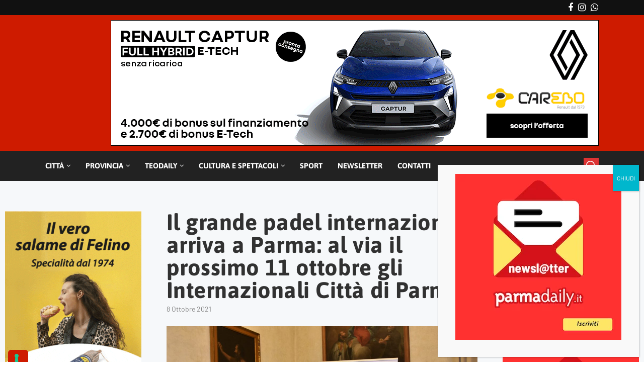

--- FILE ---
content_type: text/html; charset=UTF-8
request_url: https://www.parmadaily.it/il-grande-padel-internazionale-arriva-a-parma-al-via-il-prossimo-11-ottobre-gli-internazionali-citta-di-parma/
body_size: 42199
content:
<!DOCTYPE html>
<html lang="it-IT">
<head>
    <meta charset="UTF-8">
    <meta http-equiv="X-UA-Compatible" content="IE=edge">
    <meta name="viewport" content="width=device-width, initial-scale=1">
    <link rel="profile" href="https://gmpg.org/xfn/11"/>
    <link rel="alternate" type="application/rss+xml" title="ParmaDaily.it RSS Feed"
          href="https://www.parmadaily.it/feed/"/>
    <link rel="alternate" type="application/atom+xml" title="ParmaDaily.it Atom Feed"
          href="https://www.parmadaily.it/feed/atom/"/>
    <link rel="pingback" href="https://www.parmadaily.it/xmlrpc.php"/>
    <!--[if lt IE 9]>
	<script src="https://www.parmadaily.it/wp-content/themes/soledad/js/html5.js"></script>
	<![endif]-->
	<link rel='preconnect' href='https://fonts.googleapis.com' />
<link rel='preconnect' href='https://fonts.gstatic.com' />
<meta http-equiv='x-dns-prefetch-control' content='on'>
<link rel='dns-prefetch' href='//fonts.googleapis.com' />
<link rel='dns-prefetch' href='//fonts.gstatic.com' />
<link rel='dns-prefetch' href='//s.gravatar.com' />
<link rel='dns-prefetch' href='//www.google-analytics.com' />
<meta name='robots' content='index, follow, max-image-preview:large, max-snippet:-1, max-video-preview:-1' />

	<!-- This site is optimized with the Yoast SEO plugin v26.8 - https://yoast.com/product/yoast-seo-wordpress/ -->
	<title>Il grande padel internazionale arriva a Parma: al via il prossimo 11 ottobre gli Internazionali Città di Parma - ParmaDaily.it</title>
<link data-rocket-preload as="style" data-wpr-hosted-gf-parameters="family=Asap%3A300%2C300italic%2C400%2C400italic%2C500%2C500italic%2C600%2C600italic%2C700%2C700italic%2C800%2C800italic%26amp%3Bsubset%3Dlatin%2Ccyrillic%2Ccyrillic-ext%2Cgreek%2Cgreek-ext%2Clatin-ext&display=swap" href="https://www.parmadaily.it/wp-content/cache/fonts/1/google-fonts/css/9/5/d/d3000ba01c1637fd63204a1e24770.css" rel="preload">
<link data-wpr-hosted-gf-parameters="family=Asap%3A300%2C300italic%2C400%2C400italic%2C500%2C500italic%2C600%2C600italic%2C700%2C700italic%2C800%2C800italic%26amp%3Bsubset%3Dlatin%2Ccyrillic%2Ccyrillic-ext%2Cgreek%2Cgreek-ext%2Clatin-ext&display=swap" href="https://www.parmadaily.it/wp-content/cache/fonts/1/google-fonts/css/9/5/d/d3000ba01c1637fd63204a1e24770.css" media="print" onload="this.media=&#039;all&#039;" rel="stylesheet">
<noscript data-wpr-hosted-gf-parameters=""><link rel="stylesheet" href="https://fonts.googleapis.com/css?family=Asap%3A300%2C300italic%2C400%2C400italic%2C500%2C500italic%2C600%2C600italic%2C700%2C700italic%2C800%2C800italic%26amp%3Bsubset%3Dlatin%2Ccyrillic%2Ccyrillic-ext%2Cgreek%2Cgreek-ext%2Clatin-ext&#038;display=swap"></noscript>
	<link rel="canonical" href="https://www.parmadaily.it/il-grande-padel-internazionale-arriva-a-parma-al-via-il-prossimo-11-ottobre-gli-internazionali-citta-di-parma/" />
	<meta property="og:locale" content="it_IT" />
	<meta property="og:type" content="article" />
	<meta property="og:title" content="Il grande padel internazionale arriva a Parma: al via il prossimo 11 ottobre gli Internazionali Città di Parma - ParmaDaily.it" />
	<meta property="og:description" content="Uno sport per tutti, di recente scoperta, ma già con tantissimi appassionati pronti a praticarlo 12 mesi l&#8217;anno, sia all&#8217;aperto che nei&hellip;" />
	<meta property="og:url" content="https://www.parmadaily.it/il-grande-padel-internazionale-arriva-a-parma-al-via-il-prossimo-11-ottobre-gli-internazionali-citta-di-parma/" />
	<meta property="og:site_name" content="ParmaDaily.it" />
	<meta property="article:publisher" content="https://www.facebook.com/parmadailyparma" />
	<meta property="article:published_time" content="2021-10-08T10:42:21+00:00" />
	<meta property="article:modified_time" content="2025-01-20T10:21:51+00:00" />
	<meta property="og:image" content="https://www.parmadaily.it/wp-content/uploads/2025/01/padel2-scaled-1.jpg" />
	<meta property="og:image:width" content="2560" />
	<meta property="og:image:height" content="1711" />
	<meta property="og:image:type" content="image/jpeg" />
	<meta name="author" content="UG" />
	<meta name="twitter:card" content="summary_large_image" />
	<meta name="twitter:creator" content="@parmadaily" />
	<meta name="twitter:site" content="@parmadaily" />
	<meta name="twitter:label1" content="Scritto da" />
	<meta name="twitter:data1" content="UG" />
	<meta name="twitter:label2" content="Tempo di lettura stimato" />
	<meta name="twitter:data2" content="4 minuti" />
	<script type="application/ld+json" class="yoast-schema-graph">{"@context":"https://schema.org","@graph":[{"@type":"Article","@id":"https://www.parmadaily.it/il-grande-padel-internazionale-arriva-a-parma-al-via-il-prossimo-11-ottobre-gli-internazionali-citta-di-parma/#article","isPartOf":{"@id":"https://www.parmadaily.it/il-grande-padel-internazionale-arriva-a-parma-al-via-il-prossimo-11-ottobre-gli-internazionali-citta-di-parma/"},"author":{"name":"UG","@id":"https://www.parmadaily.it/#/schema/person/33ae5c23ec1c4e6a3b93534853ba5c1b"},"headline":"Il grande padel internazionale arriva a Parma: al via il prossimo 11 ottobre gli Internazionali Città di Parma","datePublished":"2021-10-08T10:42:21+00:00","dateModified":"2025-01-20T10:21:51+00:00","mainEntityOfPage":{"@id":"https://www.parmadaily.it/il-grande-padel-internazionale-arriva-a-parma-al-via-il-prossimo-11-ottobre-gli-internazionali-citta-di-parma/"},"wordCount":893,"commentCount":0,"publisher":{"@id":"https://www.parmadaily.it/#organization"},"image":{"@id":"https://www.parmadaily.it/il-grande-padel-internazionale-arriva-a-parma-al-via-il-prossimo-11-ottobre-gli-internazionali-citta-di-parma/#primaryimage"},"thumbnailUrl":"https://www.parmadaily.it/wp-content/uploads/2025/01/padel2-scaled-1.jpg","articleSection":["Città"],"inLanguage":"it-IT","potentialAction":[{"@type":"CommentAction","name":"Comment","target":["https://www.parmadaily.it/il-grande-padel-internazionale-arriva-a-parma-al-via-il-prossimo-11-ottobre-gli-internazionali-citta-di-parma/#respond"]}]},{"@type":"WebPage","@id":"https://www.parmadaily.it/il-grande-padel-internazionale-arriva-a-parma-al-via-il-prossimo-11-ottobre-gli-internazionali-citta-di-parma/","url":"https://www.parmadaily.it/il-grande-padel-internazionale-arriva-a-parma-al-via-il-prossimo-11-ottobre-gli-internazionali-citta-di-parma/","name":"Il grande padel internazionale arriva a Parma: al via il prossimo 11 ottobre gli Internazionali Città di Parma - ParmaDaily.it","isPartOf":{"@id":"https://www.parmadaily.it/#website"},"primaryImageOfPage":{"@id":"https://www.parmadaily.it/il-grande-padel-internazionale-arriva-a-parma-al-via-il-prossimo-11-ottobre-gli-internazionali-citta-di-parma/#primaryimage"},"image":{"@id":"https://www.parmadaily.it/il-grande-padel-internazionale-arriva-a-parma-al-via-il-prossimo-11-ottobre-gli-internazionali-citta-di-parma/#primaryimage"},"thumbnailUrl":"https://www.parmadaily.it/wp-content/uploads/2025/01/padel2-scaled-1.jpg","datePublished":"2021-10-08T10:42:21+00:00","dateModified":"2025-01-20T10:21:51+00:00","breadcrumb":{"@id":"https://www.parmadaily.it/il-grande-padel-internazionale-arriva-a-parma-al-via-il-prossimo-11-ottobre-gli-internazionali-citta-di-parma/#breadcrumb"},"inLanguage":"it-IT","potentialAction":[{"@type":"ReadAction","target":["https://www.parmadaily.it/il-grande-padel-internazionale-arriva-a-parma-al-via-il-prossimo-11-ottobre-gli-internazionali-citta-di-parma/"]}]},{"@type":"ImageObject","inLanguage":"it-IT","@id":"https://www.parmadaily.it/il-grande-padel-internazionale-arriva-a-parma-al-via-il-prossimo-11-ottobre-gli-internazionali-citta-di-parma/#primaryimage","url":"https://www.parmadaily.it/wp-content/uploads/2025/01/padel2-scaled-1.jpg","contentUrl":"https://www.parmadaily.it/wp-content/uploads/2025/01/padel2-scaled-1.jpg","width":2560,"height":1711},{"@type":"BreadcrumbList","@id":"https://www.parmadaily.it/il-grande-padel-internazionale-arriva-a-parma-al-via-il-prossimo-11-ottobre-gli-internazionali-citta-di-parma/#breadcrumb","itemListElement":[{"@type":"ListItem","position":1,"name":"Home","item":"https://www.parmadaily.it/"},{"@type":"ListItem","position":2,"name":"Il grande padel internazionale arriva a Parma: al via il prossimo 11 ottobre gli Internazionali Città di Parma"}]},{"@type":"WebSite","@id":"https://www.parmadaily.it/#website","url":"https://www.parmadaily.it/","name":"Parma Daily","description":"Quotidiano online di Parma","publisher":{"@id":"https://www.parmadaily.it/#organization"},"potentialAction":[{"@type":"SearchAction","target":{"@type":"EntryPoint","urlTemplate":"https://www.parmadaily.it/?s={search_term_string}"},"query-input":{"@type":"PropertyValueSpecification","valueRequired":true,"valueName":"search_term_string"}}],"inLanguage":"it-IT"},{"@type":"Organization","@id":"https://www.parmadaily.it/#organization","name":"Parma Daily","url":"https://www.parmadaily.it/","logo":{"@type":"ImageObject","inLanguage":"it-IT","@id":"https://www.parmadaily.it/#/schema/logo/image/","url":"https://www.parmadaily.it/wp-content/uploads/2023/03/parmadaily-logo.png","contentUrl":"https://www.parmadaily.it/wp-content/uploads/2023/03/parmadaily-logo.png","width":300,"height":100,"caption":"Parma Daily"},"image":{"@id":"https://www.parmadaily.it/#/schema/logo/image/"},"sameAs":["https://www.facebook.com/parmadailyparma","https://x.com/parmadaily","https://www.instagram.com/parmadaily.it/?hl=it"]},{"@type":"Person","@id":"https://www.parmadaily.it/#/schema/person/33ae5c23ec1c4e6a3b93534853ba5c1b","name":"UG","url":"https://www.parmadaily.it/author/ug/"}]}</script>
	<!-- / Yoast SEO plugin. -->


<link rel='dns-prefetch' href='//embeds.iubenda.com' />
<link rel='dns-prefetch' href='//static.addtoany.com' />
<link rel='dns-prefetch' href='//fonts.googleapis.com' />
<link href='https://fonts.gstatic.com' crossorigin rel='preconnect' />
<link rel="alternate" type="application/rss+xml" title="ParmaDaily.it &raquo; Feed" href="https://www.parmadaily.it/feed/" />
<link rel="alternate" type="application/rss+xml" title="ParmaDaily.it &raquo; Feed dei commenti" href="https://www.parmadaily.it/comments/feed/" />
<link rel="alternate" type="application/rss+xml" title="ParmaDaily.it &raquo; Il grande padel internazionale arriva a Parma: al via il prossimo 11 ottobre gli Internazionali Città di Parma Feed dei commenti" href="https://www.parmadaily.it/il-grande-padel-internazionale-arriva-a-parma-al-via-il-prossimo-11-ottobre-gli-internazionali-citta-di-parma/feed/" />
<link rel="alternate" title="oEmbed (JSON)" type="application/json+oembed" href="https://www.parmadaily.it/wp-json/oembed/1.0/embed?url=https%3A%2F%2Fwww.parmadaily.it%2Fil-grande-padel-internazionale-arriva-a-parma-al-via-il-prossimo-11-ottobre-gli-internazionali-citta-di-parma%2F" />
<link rel="alternate" title="oEmbed (XML)" type="text/xml+oembed" href="https://www.parmadaily.it/wp-json/oembed/1.0/embed?url=https%3A%2F%2Fwww.parmadaily.it%2Fil-grande-padel-internazionale-arriva-a-parma-al-via-il-prossimo-11-ottobre-gli-internazionali-citta-di-parma%2F&#038;format=xml" />
<!-- www.parmadaily.it is managing ads with Advanced Ads 2.0.16 – https://wpadvancedads.com/ --><!--noptimize--><script id="parma-ready">
			window.advanced_ads_ready=function(e,a){a=a||"complete";var d=function(e){return"interactive"===a?"loading"!==e:"complete"===e};d(document.readyState)?e():document.addEventListener("readystatechange",(function(a){d(a.target.readyState)&&e()}),{once:"interactive"===a})},window.advanced_ads_ready_queue=window.advanced_ads_ready_queue||[];		</script>
		<!--/noptimize--><style id='wp-img-auto-sizes-contain-inline-css' type='text/css'>
img:is([sizes=auto i],[sizes^="auto," i]){contain-intrinsic-size:3000px 1500px}
/*# sourceURL=wp-img-auto-sizes-contain-inline-css */
</style>
<link data-minify="1" rel='stylesheet' id='penci-folding-css' href='https://www.parmadaily.it/wp-content/cache/min/1/wp-content/themes/soledad/inc/elementor/assets/css/fold.css?ver=1768940437' type='text/css' media='all' />
<link rel='stylesheet' id='wp-block-library-css' href='https://www.parmadaily.it/wp-includes/css/dist/block-library/style.min.css' type='text/css' media='all' />
<style id='wp-block-library-theme-inline-css' type='text/css'>
.wp-block-audio :where(figcaption){color:#555;font-size:13px;text-align:center}.is-dark-theme .wp-block-audio :where(figcaption){color:#ffffffa6}.wp-block-audio{margin:0 0 1em}.wp-block-code{border:1px solid #ccc;border-radius:4px;font-family:Menlo,Consolas,monaco,monospace;padding:.8em 1em}.wp-block-embed :where(figcaption){color:#555;font-size:13px;text-align:center}.is-dark-theme .wp-block-embed :where(figcaption){color:#ffffffa6}.wp-block-embed{margin:0 0 1em}.blocks-gallery-caption{color:#555;font-size:13px;text-align:center}.is-dark-theme .blocks-gallery-caption{color:#ffffffa6}:root :where(.wp-block-image figcaption){color:#555;font-size:13px;text-align:center}.is-dark-theme :root :where(.wp-block-image figcaption){color:#ffffffa6}.wp-block-image{margin:0 0 1em}.wp-block-pullquote{border-bottom:4px solid;border-top:4px solid;color:currentColor;margin-bottom:1.75em}.wp-block-pullquote :where(cite),.wp-block-pullquote :where(footer),.wp-block-pullquote__citation{color:currentColor;font-size:.8125em;font-style:normal;text-transform:uppercase}.wp-block-quote{border-left:.25em solid;margin:0 0 1.75em;padding-left:1em}.wp-block-quote cite,.wp-block-quote footer{color:currentColor;font-size:.8125em;font-style:normal;position:relative}.wp-block-quote:where(.has-text-align-right){border-left:none;border-right:.25em solid;padding-left:0;padding-right:1em}.wp-block-quote:where(.has-text-align-center){border:none;padding-left:0}.wp-block-quote.is-large,.wp-block-quote.is-style-large,.wp-block-quote:where(.is-style-plain){border:none}.wp-block-search .wp-block-search__label{font-weight:700}.wp-block-search__button{border:1px solid #ccc;padding:.375em .625em}:where(.wp-block-group.has-background){padding:1.25em 2.375em}.wp-block-separator.has-css-opacity{opacity:.4}.wp-block-separator{border:none;border-bottom:2px solid;margin-left:auto;margin-right:auto}.wp-block-separator.has-alpha-channel-opacity{opacity:1}.wp-block-separator:not(.is-style-wide):not(.is-style-dots){width:100px}.wp-block-separator.has-background:not(.is-style-dots){border-bottom:none;height:1px}.wp-block-separator.has-background:not(.is-style-wide):not(.is-style-dots){height:2px}.wp-block-table{margin:0 0 1em}.wp-block-table td,.wp-block-table th{word-break:normal}.wp-block-table :where(figcaption){color:#555;font-size:13px;text-align:center}.is-dark-theme .wp-block-table :where(figcaption){color:#ffffffa6}.wp-block-video :where(figcaption){color:#555;font-size:13px;text-align:center}.is-dark-theme .wp-block-video :where(figcaption){color:#ffffffa6}.wp-block-video{margin:0 0 1em}:root :where(.wp-block-template-part.has-background){margin-bottom:0;margin-top:0;padding:1.25em 2.375em}
/*# sourceURL=/wp-includes/css/dist/block-library/theme.min.css */
</style>
<style id='classic-theme-styles-inline-css' type='text/css'>
/*! This file is auto-generated */
.wp-block-button__link{color:#fff;background-color:#32373c;border-radius:9999px;box-shadow:none;text-decoration:none;padding:calc(.667em + 2px) calc(1.333em + 2px);font-size:1.125em}.wp-block-file__button{background:#32373c;color:#fff;text-decoration:none}
/*# sourceURL=/wp-includes/css/classic-themes.min.css */
</style>
<link rel='stylesheet' id='wp-components-css' href='https://www.parmadaily.it/wp-includes/css/dist/components/style.min.css' type='text/css' media='all' />
<link rel='stylesheet' id='wp-preferences-css' href='https://www.parmadaily.it/wp-includes/css/dist/preferences/style.min.css' type='text/css' media='all' />
<link rel='stylesheet' id='wp-block-editor-css' href='https://www.parmadaily.it/wp-includes/css/dist/block-editor/style.min.css' type='text/css' media='all' />
<link data-minify="1" rel='stylesheet' id='popup-maker-block-library-style-css' href='https://www.parmadaily.it/wp-content/cache/min/1/wp-content/plugins/popup-maker/dist/packages/block-library-style.css?ver=1768940437' type='text/css' media='all' />
<style id='block-soledad-style-inline-css' type='text/css'>
.pchead-e-block{--pcborder-cl:#dedede;--pcaccent-cl:#6eb48c}.heading1-style-1>h1,.heading1-style-2>h1,.heading2-style-1>h2,.heading2-style-2>h2,.heading3-style-1>h3,.heading3-style-2>h3,.heading4-style-1>h4,.heading4-style-2>h4,.heading5-style-1>h5,.heading5-style-2>h5{padding-bottom:8px;border-bottom:1px solid var(--pcborder-cl);overflow:hidden}.heading1-style-2>h1,.heading2-style-2>h2,.heading3-style-2>h3,.heading4-style-2>h4,.heading5-style-2>h5{border-bottom-width:0;position:relative}.heading1-style-2>h1:before,.heading2-style-2>h2:before,.heading3-style-2>h3:before,.heading4-style-2>h4:before,.heading5-style-2>h5:before{content:'';width:50px;height:2px;bottom:0;left:0;z-index:2;background:var(--pcaccent-cl);position:absolute}.heading1-style-2>h1:after,.heading2-style-2>h2:after,.heading3-style-2>h3:after,.heading4-style-2>h4:after,.heading5-style-2>h5:after{content:'';width:100%;height:2px;bottom:0;left:20px;z-index:1;background:var(--pcborder-cl);position:absolute}.heading1-style-3>h1,.heading1-style-4>h1,.heading2-style-3>h2,.heading2-style-4>h2,.heading3-style-3>h3,.heading3-style-4>h3,.heading4-style-3>h4,.heading4-style-4>h4,.heading5-style-3>h5,.heading5-style-4>h5{position:relative;padding-left:20px}.heading1-style-3>h1:before,.heading1-style-4>h1:before,.heading2-style-3>h2:before,.heading2-style-4>h2:before,.heading3-style-3>h3:before,.heading3-style-4>h3:before,.heading4-style-3>h4:before,.heading4-style-4>h4:before,.heading5-style-3>h5:before,.heading5-style-4>h5:before{width:10px;height:100%;content:'';position:absolute;top:0;left:0;bottom:0;background:var(--pcaccent-cl)}.heading1-style-4>h1,.heading2-style-4>h2,.heading3-style-4>h3,.heading4-style-4>h4,.heading5-style-4>h5{padding:10px 20px;background:#f1f1f1}.heading1-style-5>h1,.heading2-style-5>h2,.heading3-style-5>h3,.heading4-style-5>h4,.heading5-style-5>h5{position:relative;z-index:1}.heading1-style-5>h1:before,.heading2-style-5>h2:before,.heading3-style-5>h3:before,.heading4-style-5>h4:before,.heading5-style-5>h5:before{content:"";position:absolute;left:0;bottom:0;width:200px;height:50%;transform:skew(-25deg) translateX(0);background:var(--pcaccent-cl);z-index:-1;opacity:.4}.heading1-style-6>h1,.heading2-style-6>h2,.heading3-style-6>h3,.heading4-style-6>h4,.heading5-style-6>h5{text-decoration:underline;text-underline-offset:2px;text-decoration-thickness:4px;text-decoration-color:var(--pcaccent-cl)}
/*# sourceURL=https://www.parmadaily.it/wp-content/themes/soledad/inc/block/heading-styles/build/style.min.css */
</style>
<style id='global-styles-inline-css' type='text/css'>
:root{--wp--preset--aspect-ratio--square: 1;--wp--preset--aspect-ratio--4-3: 4/3;--wp--preset--aspect-ratio--3-4: 3/4;--wp--preset--aspect-ratio--3-2: 3/2;--wp--preset--aspect-ratio--2-3: 2/3;--wp--preset--aspect-ratio--16-9: 16/9;--wp--preset--aspect-ratio--9-16: 9/16;--wp--preset--color--black: #000000;--wp--preset--color--cyan-bluish-gray: #abb8c3;--wp--preset--color--white: #ffffff;--wp--preset--color--pale-pink: #f78da7;--wp--preset--color--vivid-red: #cf2e2e;--wp--preset--color--luminous-vivid-orange: #ff6900;--wp--preset--color--luminous-vivid-amber: #fcb900;--wp--preset--color--light-green-cyan: #7bdcb5;--wp--preset--color--vivid-green-cyan: #00d084;--wp--preset--color--pale-cyan-blue: #8ed1fc;--wp--preset--color--vivid-cyan-blue: #0693e3;--wp--preset--color--vivid-purple: #9b51e0;--wp--preset--gradient--vivid-cyan-blue-to-vivid-purple: linear-gradient(135deg,rgb(6,147,227) 0%,rgb(155,81,224) 100%);--wp--preset--gradient--light-green-cyan-to-vivid-green-cyan: linear-gradient(135deg,rgb(122,220,180) 0%,rgb(0,208,130) 100%);--wp--preset--gradient--luminous-vivid-amber-to-luminous-vivid-orange: linear-gradient(135deg,rgb(252,185,0) 0%,rgb(255,105,0) 100%);--wp--preset--gradient--luminous-vivid-orange-to-vivid-red: linear-gradient(135deg,rgb(255,105,0) 0%,rgb(207,46,46) 100%);--wp--preset--gradient--very-light-gray-to-cyan-bluish-gray: linear-gradient(135deg,rgb(238,238,238) 0%,rgb(169,184,195) 100%);--wp--preset--gradient--cool-to-warm-spectrum: linear-gradient(135deg,rgb(74,234,220) 0%,rgb(151,120,209) 20%,rgb(207,42,186) 40%,rgb(238,44,130) 60%,rgb(251,105,98) 80%,rgb(254,248,76) 100%);--wp--preset--gradient--blush-light-purple: linear-gradient(135deg,rgb(255,206,236) 0%,rgb(152,150,240) 100%);--wp--preset--gradient--blush-bordeaux: linear-gradient(135deg,rgb(254,205,165) 0%,rgb(254,45,45) 50%,rgb(107,0,62) 100%);--wp--preset--gradient--luminous-dusk: linear-gradient(135deg,rgb(255,203,112) 0%,rgb(199,81,192) 50%,rgb(65,88,208) 100%);--wp--preset--gradient--pale-ocean: linear-gradient(135deg,rgb(255,245,203) 0%,rgb(182,227,212) 50%,rgb(51,167,181) 100%);--wp--preset--gradient--electric-grass: linear-gradient(135deg,rgb(202,248,128) 0%,rgb(113,206,126) 100%);--wp--preset--gradient--midnight: linear-gradient(135deg,rgb(2,3,129) 0%,rgb(40,116,252) 100%);--wp--preset--font-size--small: 12px;--wp--preset--font-size--medium: 20px;--wp--preset--font-size--large: 32px;--wp--preset--font-size--x-large: 42px;--wp--preset--font-size--normal: 14px;--wp--preset--font-size--huge: 42px;--wp--preset--spacing--20: 0.44rem;--wp--preset--spacing--30: 0.67rem;--wp--preset--spacing--40: 1rem;--wp--preset--spacing--50: 1.5rem;--wp--preset--spacing--60: 2.25rem;--wp--preset--spacing--70: 3.38rem;--wp--preset--spacing--80: 5.06rem;--wp--preset--shadow--natural: 6px 6px 9px rgba(0, 0, 0, 0.2);--wp--preset--shadow--deep: 12px 12px 50px rgba(0, 0, 0, 0.4);--wp--preset--shadow--sharp: 6px 6px 0px rgba(0, 0, 0, 0.2);--wp--preset--shadow--outlined: 6px 6px 0px -3px rgb(255, 255, 255), 6px 6px rgb(0, 0, 0);--wp--preset--shadow--crisp: 6px 6px 0px rgb(0, 0, 0);}:where(.is-layout-flex){gap: 0.5em;}:where(.is-layout-grid){gap: 0.5em;}body .is-layout-flex{display: flex;}.is-layout-flex{flex-wrap: wrap;align-items: center;}.is-layout-flex > :is(*, div){margin: 0;}body .is-layout-grid{display: grid;}.is-layout-grid > :is(*, div){margin: 0;}:where(.wp-block-columns.is-layout-flex){gap: 2em;}:where(.wp-block-columns.is-layout-grid){gap: 2em;}:where(.wp-block-post-template.is-layout-flex){gap: 1.25em;}:where(.wp-block-post-template.is-layout-grid){gap: 1.25em;}.has-black-color{color: var(--wp--preset--color--black) !important;}.has-cyan-bluish-gray-color{color: var(--wp--preset--color--cyan-bluish-gray) !important;}.has-white-color{color: var(--wp--preset--color--white) !important;}.has-pale-pink-color{color: var(--wp--preset--color--pale-pink) !important;}.has-vivid-red-color{color: var(--wp--preset--color--vivid-red) !important;}.has-luminous-vivid-orange-color{color: var(--wp--preset--color--luminous-vivid-orange) !important;}.has-luminous-vivid-amber-color{color: var(--wp--preset--color--luminous-vivid-amber) !important;}.has-light-green-cyan-color{color: var(--wp--preset--color--light-green-cyan) !important;}.has-vivid-green-cyan-color{color: var(--wp--preset--color--vivid-green-cyan) !important;}.has-pale-cyan-blue-color{color: var(--wp--preset--color--pale-cyan-blue) !important;}.has-vivid-cyan-blue-color{color: var(--wp--preset--color--vivid-cyan-blue) !important;}.has-vivid-purple-color{color: var(--wp--preset--color--vivid-purple) !important;}.has-black-background-color{background-color: var(--wp--preset--color--black) !important;}.has-cyan-bluish-gray-background-color{background-color: var(--wp--preset--color--cyan-bluish-gray) !important;}.has-white-background-color{background-color: var(--wp--preset--color--white) !important;}.has-pale-pink-background-color{background-color: var(--wp--preset--color--pale-pink) !important;}.has-vivid-red-background-color{background-color: var(--wp--preset--color--vivid-red) !important;}.has-luminous-vivid-orange-background-color{background-color: var(--wp--preset--color--luminous-vivid-orange) !important;}.has-luminous-vivid-amber-background-color{background-color: var(--wp--preset--color--luminous-vivid-amber) !important;}.has-light-green-cyan-background-color{background-color: var(--wp--preset--color--light-green-cyan) !important;}.has-vivid-green-cyan-background-color{background-color: var(--wp--preset--color--vivid-green-cyan) !important;}.has-pale-cyan-blue-background-color{background-color: var(--wp--preset--color--pale-cyan-blue) !important;}.has-vivid-cyan-blue-background-color{background-color: var(--wp--preset--color--vivid-cyan-blue) !important;}.has-vivid-purple-background-color{background-color: var(--wp--preset--color--vivid-purple) !important;}.has-black-border-color{border-color: var(--wp--preset--color--black) !important;}.has-cyan-bluish-gray-border-color{border-color: var(--wp--preset--color--cyan-bluish-gray) !important;}.has-white-border-color{border-color: var(--wp--preset--color--white) !important;}.has-pale-pink-border-color{border-color: var(--wp--preset--color--pale-pink) !important;}.has-vivid-red-border-color{border-color: var(--wp--preset--color--vivid-red) !important;}.has-luminous-vivid-orange-border-color{border-color: var(--wp--preset--color--luminous-vivid-orange) !important;}.has-luminous-vivid-amber-border-color{border-color: var(--wp--preset--color--luminous-vivid-amber) !important;}.has-light-green-cyan-border-color{border-color: var(--wp--preset--color--light-green-cyan) !important;}.has-vivid-green-cyan-border-color{border-color: var(--wp--preset--color--vivid-green-cyan) !important;}.has-pale-cyan-blue-border-color{border-color: var(--wp--preset--color--pale-cyan-blue) !important;}.has-vivid-cyan-blue-border-color{border-color: var(--wp--preset--color--vivid-cyan-blue) !important;}.has-vivid-purple-border-color{border-color: var(--wp--preset--color--vivid-purple) !important;}.has-vivid-cyan-blue-to-vivid-purple-gradient-background{background: var(--wp--preset--gradient--vivid-cyan-blue-to-vivid-purple) !important;}.has-light-green-cyan-to-vivid-green-cyan-gradient-background{background: var(--wp--preset--gradient--light-green-cyan-to-vivid-green-cyan) !important;}.has-luminous-vivid-amber-to-luminous-vivid-orange-gradient-background{background: var(--wp--preset--gradient--luminous-vivid-amber-to-luminous-vivid-orange) !important;}.has-luminous-vivid-orange-to-vivid-red-gradient-background{background: var(--wp--preset--gradient--luminous-vivid-orange-to-vivid-red) !important;}.has-very-light-gray-to-cyan-bluish-gray-gradient-background{background: var(--wp--preset--gradient--very-light-gray-to-cyan-bluish-gray) !important;}.has-cool-to-warm-spectrum-gradient-background{background: var(--wp--preset--gradient--cool-to-warm-spectrum) !important;}.has-blush-light-purple-gradient-background{background: var(--wp--preset--gradient--blush-light-purple) !important;}.has-blush-bordeaux-gradient-background{background: var(--wp--preset--gradient--blush-bordeaux) !important;}.has-luminous-dusk-gradient-background{background: var(--wp--preset--gradient--luminous-dusk) !important;}.has-pale-ocean-gradient-background{background: var(--wp--preset--gradient--pale-ocean) !important;}.has-electric-grass-gradient-background{background: var(--wp--preset--gradient--electric-grass) !important;}.has-midnight-gradient-background{background: var(--wp--preset--gradient--midnight) !important;}.has-small-font-size{font-size: var(--wp--preset--font-size--small) !important;}.has-medium-font-size{font-size: var(--wp--preset--font-size--medium) !important;}.has-large-font-size{font-size: var(--wp--preset--font-size--large) !important;}.has-x-large-font-size{font-size: var(--wp--preset--font-size--x-large) !important;}
:where(.wp-block-post-template.is-layout-flex){gap: 1.25em;}:where(.wp-block-post-template.is-layout-grid){gap: 1.25em;}
:where(.wp-block-term-template.is-layout-flex){gap: 1.25em;}:where(.wp-block-term-template.is-layout-grid){gap: 1.25em;}
:where(.wp-block-columns.is-layout-flex){gap: 2em;}:where(.wp-block-columns.is-layout-grid){gap: 2em;}
:root :where(.wp-block-pullquote){font-size: 1.5em;line-height: 1.6;}
/*# sourceURL=global-styles-inline-css */
</style>
<style id='dominant-color-styles-inline-css' type='text/css'>
img[data-dominant-color]:not(.has-transparency) { background-color: var(--dominant-color); }
/*# sourceURL=dominant-color-styles-inline-css */
</style>
<link data-minify="1" rel='stylesheet' id='wp-polls-css' href='https://www.parmadaily.it/wp-content/cache/min/1/wp-content/plugins/wp-polls/polls-css.css?ver=1768940437' type='text/css' media='all' />
<style id='wp-polls-inline-css' type='text/css'>
.wp-polls .pollbar {
	margin: 1px;
	font-size: 6px;
	line-height: 8px;
	height: 8px;
	background-image: var(--wpr-bg-0e24e7df-1f2f-4845-bc4e-de794284d909);
	border: 1px solid ##100E0;
}

/*# sourceURL=wp-polls-inline-css */
</style>

<link data-minify="1" rel='stylesheet' id='penci-main-style-css' href='https://www.parmadaily.it/wp-content/cache/background-css/1/www.parmadaily.it/wp-content/cache/min/1/wp-content/themes/soledad/main.css?ver=1768940437&wpr_t=1768984343' type='text/css' media='all' />
<link data-minify="1" rel='stylesheet' id='penci-swiper-bundle-css' href='https://www.parmadaily.it/wp-content/cache/min/1/wp-content/themes/soledad/css/swiper-bundle.min.css?ver=1768940437' type='text/css' media='all' />
<link data-minify="1" rel='stylesheet' id='penci-font-awesomeold-css' href='https://www.parmadaily.it/wp-content/cache/min/1/wp-content/themes/soledad/css/font-awesome.4.7.0.swap.min.css?ver=1768940437' type='text/css' media='all' />
<link data-minify="1" rel='stylesheet' id='penci_icon-css' href='https://www.parmadaily.it/wp-content/cache/min/1/wp-content/themes/soledad/css/penci-icon.css?ver=1768940437' type='text/css' media='all' />
<link data-minify="1" rel='stylesheet' id='penci_style-css' href='https://www.parmadaily.it/wp-content/cache/min/1/wp-content/themes/soledad-child/style.css?ver=1768940437' type='text/css' media='all' />
<link data-minify="1" rel='stylesheet' id='penci_social_counter-css' href='https://www.parmadaily.it/wp-content/cache/min/1/wp-content/themes/soledad/css/social-counter.css?ver=1768940437' type='text/css' media='all' />

<link data-minify="1" rel='stylesheet' id='elementor-icons-css' href='https://www.parmadaily.it/wp-content/cache/min/1/wp-content/plugins/elementor/assets/lib/eicons/css/elementor-icons.min.css?ver=1768940437' type='text/css' media='all' />
<link rel='stylesheet' id='elementor-frontend-css' href='https://www.parmadaily.it/wp-content/plugins/elementor/assets/css/frontend.min.css' type='text/css' media='all' />
<link rel='stylesheet' id='elementor-post-5-css' href='https://www.parmadaily.it/wp-content/uploads/elementor/css/post-5.css' type='text/css' media='all' />
<link rel='stylesheet' id='elementor-post-1420-css' href='https://www.parmadaily.it/wp-content/uploads/elementor/css/post-1420.css' type='text/css' media='all' />
<link data-minify="1" rel='stylesheet' id='newsletter-css' href='https://www.parmadaily.it/wp-content/cache/min/1/wp-content/plugins/newsletter/style.css?ver=1768940437' type='text/css' media='all' />
<link data-minify="1" rel='stylesheet' id='popup-maker-site-css' href='https://www.parmadaily.it/wp-content/cache/min/1/wp-content/uploads/pum/pum-site-styles.css?ver=1768940437' type='text/css' media='all' />
<link rel='stylesheet' id='addtoany-css' href='https://www.parmadaily.it/wp-content/plugins/add-to-any/addtoany.min.css' type='text/css' media='all' />
<link rel='stylesheet' id='penci-soledad-parent-style-css' href='https://www.parmadaily.it/wp-content/themes/soledad/style.css' type='text/css' media='all' />
<style id='rocket-lazyload-inline-css' type='text/css'>
.rll-youtube-player{position:relative;padding-bottom:56.23%;height:0;overflow:hidden;max-width:100%;}.rll-youtube-player:focus-within{outline: 2px solid currentColor;outline-offset: 5px;}.rll-youtube-player iframe{position:absolute;top:0;left:0;width:100%;height:100%;z-index:100;background:0 0}.rll-youtube-player img{bottom:0;display:block;left:0;margin:auto;max-width:100%;width:100%;position:absolute;right:0;top:0;border:none;height:auto;-webkit-transition:.4s all;-moz-transition:.4s all;transition:.4s all}.rll-youtube-player img:hover{-webkit-filter:brightness(75%)}.rll-youtube-player .play{height:100%;width:100%;left:0;top:0;position:absolute;background:var(--wpr-bg-15f80da3-5124-4096-9dd3-1f27ae121891) no-repeat center;background-color: transparent !important;cursor:pointer;border:none;}
/*# sourceURL=rocket-lazyload-inline-css */
</style>
<link data-minify="1" rel='stylesheet' id='elementor-gf-local-asap-css' href='https://www.parmadaily.it/wp-content/cache/min/1/wp-content/uploads/elementor/google-fonts/css/asap.css?ver=1768940437' type='text/css' media='all' />
<link data-minify="1" rel='stylesheet' id='elementor-gf-local-barlow-css' href='https://www.parmadaily.it/wp-content/cache/min/1/wp-content/uploads/elementor/google-fonts/css/barlow.css?ver=1768940437' type='text/css' media='all' />
<link data-minify="1" rel='stylesheet' id='elementor-gf-local-roboto-css' href='https://www.parmadaily.it/wp-content/cache/min/1/wp-content/uploads/elementor/google-fonts/css/roboto.css?ver=1768940437' type='text/css' media='all' />
<link rel='stylesheet' id='elementor-icons-shared-0-css' href='https://www.parmadaily.it/wp-content/plugins/elementor/assets/lib/font-awesome/css/fontawesome.min.css' type='text/css' media='all' />
<link data-minify="1" rel='stylesheet' id='elementor-icons-fa-brands-css' href='https://www.parmadaily.it/wp-content/cache/min/1/wp-content/plugins/elementor/assets/lib/font-awesome/css/brands.min.css?ver=1768940437' type='text/css' media='all' />
<script data-minify="1"  type="text/javascript" class=" _iub_cs_skip" type="text/javascript" src="https://www.parmadaily.it/wp-content/cache/min/1/widgets/73ad7d2b-6db6-11ee-8bfc-5ad8d8c564c0.js?ver=1768326331" id="iubenda-head-scripts-0-js"></script>
<script type="text/javascript" src="https://www.parmadaily.it/wp-includes/js/jquery/jquery.min.js" id="jquery-core-js"></script>
<script type="text/javascript" src="https://www.parmadaily.it/wp-includes/js/jquery/jquery-migrate.min.js" id="jquery-migrate-js"></script>
<script type="text/javascript" id="addtoany-core-js-before">
/* <![CDATA[ */
window.a2a_config=window.a2a_config||{};a2a_config.callbacks=[];a2a_config.overlays=[];a2a_config.templates={};a2a_localize = {
	Share: "Condividi",
	Save: "Salva",
	Subscribe: "Abbonati",
	Email: "Email",
	Bookmark: "Segnalibro",
	ShowAll: "espandi",
	ShowLess: "comprimi",
	FindServices: "Trova servizi",
	FindAnyServiceToAddTo: "Trova subito un servizio da aggiungere",
	PoweredBy: "Powered by",
	ShareViaEmail: "Condividi via email",
	SubscribeViaEmail: "Iscriviti via email",
	BookmarkInYourBrowser: "Aggiungi ai segnalibri",
	BookmarkInstructions: "Premi Ctrl+D o \u2318+D per mettere questa pagina nei preferiti",
	AddToYourFavorites: "Aggiungi ai favoriti",
	SendFromWebOrProgram: "Invia da qualsiasi indirizzo email o programma di posta elettronica",
	EmailProgram: "Programma di posta elettronica",
	More: "Di più&#8230;",
	ThanksForSharing: "Grazie per la condivisione!",
	ThanksForFollowing: "Grazie per il following!"
};


//# sourceURL=addtoany-core-js-before
/* ]]> */
</script>
<script type="text/javascript" defer src="https://static.addtoany.com/menu/page.js" id="addtoany-core-js"></script>
<script type="text/javascript" defer src="https://www.parmadaily.it/wp-content/plugins/add-to-any/addtoany.min.js" id="addtoany-jquery-js"></script>
<link rel="https://api.w.org/" href="https://www.parmadaily.it/wp-json/" /><link rel="alternate" title="JSON" type="application/json" href="https://www.parmadaily.it/wp-json/wp/v2/posts/48040" /><meta name="generator" content="WordPress 6.9" />
<meta name="generator" content="Soledad 8.7.0" />
<link rel='shortlink' href='https://www.parmadaily.it/?p=48040' />
<meta name="generator" content="auto-sizes 1.7.0">
<meta name="generator" content="dominant-color-images 1.2.0">
<meta name="generator" content="performance-lab 4.0.1; plugins: auto-sizes, dominant-color-images, embed-optimizer, image-prioritizer, speculation-rules, web-worker-offloading, webp-uploads">
<meta name="generator" content="web-worker-offloading 0.2.0">
<meta name="generator" content="webp-uploads 2.6.1">
<!-- Analytics by WP Statistics - https://wp-statistics.com -->
<!-- Google tag (gtag.js) -->
<script async src="https://www.googletagmanager.com/gtag/js?id=G-E3R42JZB6W"></script>
<script>
  window.dataLayer = window.dataLayer || [];
  function gtag(){dataLayer.push(arguments);}
  gtag('js', new Date());

  gtag('config', 'G-E3R42JZB6W');
</script><style id="penci-custom-style" type="text/css">body{ --pcbg-cl: #fff; --pctext-cl: #313131; --pcborder-cl: #dedede; --pcheading-cl: #313131; --pcmeta-cl: #888888; --pcaccent-cl: #6eb48c; --pcbody-font: 'PT Serif', serif; --pchead-font: 'Raleway', sans-serif; --pchead-wei: bold; --pcava_bdr:10px;--pcajs_fvw:470px;--pcajs_fvmw:220px; } .single.penci-body-single-style-5 #header, .single.penci-body-single-style-6 #header, .single.penci-body-single-style-10 #header, .single.penci-body-single-style-5 .pc-wrapbuilder-header, .single.penci-body-single-style-6 .pc-wrapbuilder-header, .single.penci-body-single-style-10 .pc-wrapbuilder-header { --pchd-mg: 40px; } .fluid-width-video-wrapper > div { position: absolute; left: 0; right: 0; top: 0; width: 100%; height: 100%; } .yt-video-place { position: relative; text-align: center; } .yt-video-place.embed-responsive .start-video { display: block; top: 0; left: 0; bottom: 0; right: 0; position: absolute; transform: none; } .yt-video-place.embed-responsive .start-video img { margin: 0; padding: 0; top: 50%; display: inline-block; position: absolute; left: 50%; transform: translate(-50%, -50%); width: 68px; height: auto; } .mfp-bg { top: 0; left: 0; width: 100%; height: 100%; z-index: 9999999; overflow: hidden; position: fixed; background: #0b0b0b; opacity: .8; filter: alpha(opacity=80) } .mfp-wrap { top: 0; left: 0; width: 100%; height: 100%; z-index: 9999999; position: fixed; outline: none !important; -webkit-backface-visibility: hidden } body{--pcctain: 1120px}body{--pcctain2: 1120px}@font-face{font-family:"barlow-regular-webfont";font-weight:400;font-display:swap;src:url(https://www.parmadaily.it/wp-content/uploads/2025/07/barlow-regular-webfont.woff) format("woff");} @font-face{font-family:"asapcondensed-bold-webfont";font-weight:400;font-display:swap;src:url(https://www.parmadaily.it/wp-content/uploads/2025/07/asapcondensed-bold-webfont.woff) format("woff");} @font-face{font-family:"barlow-regular-webfont";font-weight:400;font-display:swap;src:url(https://www.parmadaily.it/wp-content/uploads/2025/07/barlow-regular-webfont.woff) format("woff");} @font-face{font-family:"asapcondensed-bold-webfont";font-weight:400;font-display:swap;src:url(https://www.parmadaily.it/wp-content/uploads/2025/07/asapcondensed-bold-webfont.woff) format("woff");} @font-face{font-family:"barlow-regular-webfont";font-weight:400;font-display:swap;src:url(https://www.parmadaily.it/wp-content/uploads/2025/07/barlow-regular-webfont.woff) format("woff");} body { --pchead-font: 'barlow-regular-webfont'; } body { --pcbody-font: 'barlow-regular-webfont'; } p{ line-height: 1.8; } #main #bbpress-forums .bbp-login-form fieldset.bbp-form select, #main #bbpress-forums .bbp-login-form .bbp-form input[type="password"], #main #bbpress-forums .bbp-login-form .bbp-form input[type="text"], .penci-login-register input[type="email"], .penci-login-register input[type="text"], .penci-login-register input[type="password"], .penci-login-register input[type="number"], body, textarea, #respond textarea, .widget input[type="text"], .widget input[type="email"], .widget input[type="date"], .widget input[type="number"], .wpcf7 textarea, .mc4wp-form input, #respond input, div.wpforms-container .wpforms-form.wpforms-form input[type=date], div.wpforms-container .wpforms-form.wpforms-form input[type=datetime], div.wpforms-container .wpforms-form.wpforms-form input[type=datetime-local], div.wpforms-container .wpforms-form.wpforms-form input[type=email], div.wpforms-container .wpforms-form.wpforms-form input[type=month], div.wpforms-container .wpforms-form.wpforms-form input[type=number], div.wpforms-container .wpforms-form.wpforms-form input[type=password], div.wpforms-container .wpforms-form.wpforms-form input[type=range], div.wpforms-container .wpforms-form.wpforms-form input[type=search], div.wpforms-container .wpforms-form.wpforms-form input[type=tel], div.wpforms-container .wpforms-form.wpforms-form input[type=text], div.wpforms-container .wpforms-form.wpforms-form input[type=time], div.wpforms-container .wpforms-form.wpforms-form input[type=url], div.wpforms-container .wpforms-form.wpforms-form input[type=week], div.wpforms-container .wpforms-form.wpforms-form select, div.wpforms-container .wpforms-form.wpforms-form textarea, .wpcf7 input, form.pc-searchform input.search-input, ul.homepage-featured-boxes .penci-fea-in h4, .widget.widget_categories ul li span.category-item-count, .about-widget .about-me-heading, .widget ul.side-newsfeed li .side-item .side-item-text .side-item-meta { font-weight: 400 } #navigation .menu > li > a, #navigation ul.menu ul.sub-menu li > a, .navigation ul.menu ul.sub-menu li > a, .penci-menu-hbg .menu li a, #sidebar-nav .menu li a { font-family: 'Asap', sans-serif; font-weight: normal; } .penci-hide-tagupdated{ display: none !important; } @media only screen and (max-width: 479px){ .archive-box span, .archive-box h1{ font-size: 24px; } } .widget ul li, .widget ol li, .post-entry, p, .post-entry p{ line-height: 1.3; } body { --pchead-wei: 700; } .featured-area.featured-style-42 .item-inner-content, .featured-style-41 .swiper-slide, .slider-40-wrapper .nav-thumb-creative .thumb-container:after,.penci-slider44-t-item:before,.penci-slider44-main-wrapper .item, .featured-area .penci-image-holder, .featured-area .penci-slider4-overlay, .featured-area .penci-slide-overlay .overlay-link, .featured-style-29 .featured-slider-overlay, .penci-slider38-overlay{ border-radius: ; -webkit-border-radius: ; } .penci-featured-content-right:before{ border-top-right-radius: ; border-bottom-right-radius: ; } .penci-flat-overlay .penci-slide-overlay .penci-mag-featured-content:before{ border-bottom-left-radius: ; border-bottom-right-radius: ; } .container-single .post-image{ border-radius: ; -webkit-border-radius: ; } .penci-mega-post-inner, .penci-mega-thumbnail .penci-image-holder{ border-radius: ; -webkit-border-radius: ; } .penci-magazine-slider .mag-item-1 .mag-meta-child span:after, .penci-magazine-slider .mag-meta-child span:after, .post-box-meta-single > span:before, .standard-top-meta > span:before, .penci-mag-featured-content .feat-meta > span:after, .penci-featured-content .feat-text .feat-meta > span:after, .featured-style-35 .featured-content-excerpt .feat-meta > span:after, .penci-post-box-meta .penci-box-meta span:after, .grid-post-box-meta span:after, .overlay-post-box-meta > div:after{ box-sizing: border-box; -webkit-box-sizing: border-box; width: 4px; height: 4px; border: 2px solid; border-radius: 2px; transform: translateY(-2px); -webkit-transform: translateY(-2px); } .cat > a.penci-cat-name:after{ width: 4px; height: 4px; box-sizing: border-box; -webkit-box-sizing: border-box; transform: none; border-radius: 2px; margin-top: -2px; border-width: 2px; } #navigation .menu > li > a, #navigation ul.menu ul.sub-menu li > a, .navigation ul.menu ul.sub-menu li > a, .penci-menu-hbg .menu li a, #sidebar-nav .menu li a, #navigation .penci-megamenu .penci-mega-child-categories a, .navigation .penci-megamenu .penci-mega-child-categories a{ font-weight: 600; } @media only screen and (max-width: 479px){ .inner-header #logo img{ width: auto; height:60px; } } body{ --pcbg-cl: #f6f8fa; } .penci-single-style-7:not( .penci-single-pheader-noimg ).penci_sidebar #main article.post, .penci-single-style-3:not( .penci-single-pheader-noimg ).penci_sidebar #main article.post { background-color: var(--pcbg-cl); } @media only screen and (max-width: 767px){ .standard-post-special_wrapper { background: var(--pcbg-cl); } } .wrapper-boxed, .wrapper-boxed.enable-boxed, .home-pupular-posts-title span, .penci-post-box-meta.penci-post-box-grid .penci-post-share-box, .penci-pagination.penci-ajax-more a.penci-ajax-more-button, .woocommerce .woocommerce-product-search input[type="search"], .overlay-post-box-meta, .widget ul.side-newsfeed li.featured-news2 .side-item .side-item-text, .widget select, .widget select option, .woocommerce .woocommerce-error, .woocommerce .woocommerce-info, .woocommerce .woocommerce-message, #penci-demobar, #penci-demobar .style-toggle, .grid-overlay-meta .grid-header-box, .header-standard.standard-overlay-meta{ background-color: var(--pcbg-cl); } .penci-grid .list-post.list-boxed-post .item > .thumbnail:before{ border-right-color: var(--pcbg-cl); } .penci-grid .list-post.list-boxed-post:nth-of-type(2n+2) .item > .thumbnail:before{ border-left-color: var(--pcbg-cl); } .editor-styles-wrapper, body{ --pcaccent-cl: #ce1b00; } .penci-menuhbg-toggle:hover .lines-button:after, .penci-menuhbg-toggle:hover .penci-lines:before, .penci-menuhbg-toggle:hover .penci-lines:after,.tags-share-box.tags-share-box-s2 .post-share-plike,.penci-video_playlist .penci-playlist-title,.pencisc-column-2.penci-video_playlist .penci-video-nav .playlist-panel-item, .pencisc-column-1.penci-video_playlist .penci-video-nav .playlist-panel-item,.penci-video_playlist .penci-custom-scroll::-webkit-scrollbar-thumb, .pencisc-button, .post-entry .pencisc-button, .penci-dropcap-box, .penci-dropcap-circle, .penci-login-register input[type="submit"]:hover, .penci-ld .penci-ldin:before, .penci-ldspinner > div{ background: #ce1b00; } a, .post-entry .penci-portfolio-filter ul li a:hover, .penci-portfolio-filter ul li a:hover, .penci-portfolio-filter ul li.active a, .post-entry .penci-portfolio-filter ul li.active a, .penci-countdown .countdown-amount, .archive-box h1, .post-entry a, .container.penci-breadcrumb span a:hover,.container.penci-breadcrumb a:hover, .post-entry blockquote:before, .post-entry blockquote cite, .post-entry blockquote .author, .wpb_text_column blockquote:before, .wpb_text_column blockquote cite, .wpb_text_column blockquote .author, .penci-pagination a:hover, ul.penci-topbar-menu > li a:hover, div.penci-topbar-menu > ul > li a:hover, .penci-recipe-heading a.penci-recipe-print,.penci-review-metas .penci-review-btnbuy, .main-nav-social a:hover, .widget-social .remove-circle a:hover i, .penci-recipe-index .cat > a.penci-cat-name, #bbpress-forums li.bbp-body ul.forum li.bbp-forum-info a:hover, #bbpress-forums li.bbp-body ul.topic li.bbp-topic-title a:hover, #bbpress-forums li.bbp-body ul.forum li.bbp-forum-info .bbp-forum-content a, #bbpress-forums li.bbp-body ul.topic p.bbp-topic-meta a, #bbpress-forums .bbp-breadcrumb a:hover, #bbpress-forums .bbp-forum-freshness a:hover, #bbpress-forums .bbp-topic-freshness a:hover, #buddypress ul.item-list li div.item-title a, #buddypress ul.item-list li h4 a, #buddypress .activity-header a:first-child, #buddypress .comment-meta a:first-child, #buddypress .acomment-meta a:first-child, div.bbp-template-notice a:hover, .penci-menu-hbg .menu li a .indicator:hover, .penci-menu-hbg .menu li a:hover, #sidebar-nav .menu li a:hover, .penci-rlt-popup .rltpopup-meta .rltpopup-title:hover, .penci-video_playlist .penci-video-playlist-item .penci-video-title:hover, .penci_list_shortcode li:before, .penci-dropcap-box-outline, .penci-dropcap-circle-outline, .penci-dropcap-regular, .penci-dropcap-bold{ color: #ce1b00; } .penci-home-popular-post ul.slick-dots li button:hover, .penci-home-popular-post ul.slick-dots li.slick-active button, .post-entry blockquote .author span:after, .error-image:after, .error-404 .go-back-home a:after, .penci-header-signup-form, .woocommerce span.onsale, .woocommerce #respond input#submit:hover, .woocommerce a.button:hover, .woocommerce button.button:hover, .woocommerce input.button:hover, .woocommerce nav.woocommerce-pagination ul li span.current, .woocommerce div.product .entry-summary div[itemprop="description"]:before, .woocommerce div.product .entry-summary div[itemprop="description"] blockquote .author span:after, .woocommerce div.product .woocommerce-tabs #tab-description blockquote .author span:after, .woocommerce #respond input#submit.alt:hover, .woocommerce a.button.alt:hover, .woocommerce button.button.alt:hover, .woocommerce input.button.alt:hover, .pcheader-icon.shoping-cart-icon > a > span, #penci-demobar .buy-button, #penci-demobar .buy-button:hover, .penci-recipe-heading a.penci-recipe-print:hover,.penci-review-metas .penci-review-btnbuy:hover, .penci-review-process span, .penci-review-score-total, #navigation.menu-style-2 ul.menu ul.sub-menu:before, #navigation.menu-style-2 .menu ul ul.sub-menu:before, .penci-go-to-top-floating, .post-entry.blockquote-style-2 blockquote:before, #bbpress-forums #bbp-search-form .button, #bbpress-forums #bbp-search-form .button:hover, .wrapper-boxed .bbp-pagination-links span.current, #bbpress-forums #bbp_reply_submit:hover, #bbpress-forums #bbp_topic_submit:hover,#main .bbp-login-form .bbp-submit-wrapper button[type="submit"]:hover, #buddypress .dir-search input[type=submit], #buddypress .groups-members-search input[type=submit], #buddypress button:hover, #buddypress a.button:hover, #buddypress a.button:focus, #buddypress input[type=button]:hover, #buddypress input[type=reset]:hover, #buddypress ul.button-nav li a:hover, #buddypress ul.button-nav li.current a, #buddypress div.generic-button a:hover, #buddypress .comment-reply-link:hover, #buddypress input[type=submit]:hover, #buddypress div.pagination .pagination-links .current, #buddypress div.item-list-tabs ul li.selected a, #buddypress div.item-list-tabs ul li.current a, #buddypress div.item-list-tabs ul li a:hover, #buddypress table.notifications thead tr, #buddypress table.notifications-settings thead tr, #buddypress table.profile-settings thead tr, #buddypress table.profile-fields thead tr, #buddypress table.wp-profile-fields thead tr, #buddypress table.messages-notices thead tr, #buddypress table.forum thead tr, #buddypress input[type=submit] { background-color: #ce1b00; } .penci-pagination ul.page-numbers li span.current, #comments_pagination span { color: #fff; background: #ce1b00; border-color: #ce1b00; } .footer-instagram h4.footer-instagram-title > span:before, .woocommerce nav.woocommerce-pagination ul li span.current, .penci-pagination.penci-ajax-more a.penci-ajax-more-button:hover, .penci-recipe-heading a.penci-recipe-print:hover,.penci-review-metas .penci-review-btnbuy:hover, .home-featured-cat-content.style-14 .magcat-padding:before, .wrapper-boxed .bbp-pagination-links span.current, #buddypress .dir-search input[type=submit], #buddypress .groups-members-search input[type=submit], #buddypress button:hover, #buddypress a.button:hover, #buddypress a.button:focus, #buddypress input[type=button]:hover, #buddypress input[type=reset]:hover, #buddypress ul.button-nav li a:hover, #buddypress ul.button-nav li.current a, #buddypress div.generic-button a:hover, #buddypress .comment-reply-link:hover, #buddypress input[type=submit]:hover, #buddypress div.pagination .pagination-links .current, #buddypress input[type=submit], form.pc-searchform.penci-hbg-search-form input.search-input:hover, form.pc-searchform.penci-hbg-search-form input.search-input:focus, .penci-dropcap-box-outline, .penci-dropcap-circle-outline { border-color: #ce1b00; } .woocommerce .woocommerce-error, .woocommerce .woocommerce-info, .woocommerce .woocommerce-message { border-top-color: #ce1b00; } .penci-slider ol.penci-control-nav li a.penci-active, .penci-slider ol.penci-control-nav li a:hover, .penci-related-carousel .penci-owl-dot.active span, .penci-owl-carousel-slider .penci-owl-dot.active span{ border-color: #ce1b00; background-color: #ce1b00; } .woocommerce .woocommerce-message:before, .woocommerce form.checkout table.shop_table .order-total .amount, .woocommerce ul.products li.product .price ins, .woocommerce ul.products li.product .price, .woocommerce div.product p.price ins, .woocommerce div.product span.price ins, .woocommerce div.product p.price, .woocommerce div.product .entry-summary div[itemprop="description"] blockquote:before, .woocommerce div.product .woocommerce-tabs #tab-description blockquote:before, .woocommerce div.product .entry-summary div[itemprop="description"] blockquote cite, .woocommerce div.product .entry-summary div[itemprop="description"] blockquote .author, .woocommerce div.product .woocommerce-tabs #tab-description blockquote cite, .woocommerce div.product .woocommerce-tabs #tab-description blockquote .author, .woocommerce div.product .product_meta > span a:hover, .woocommerce div.product .woocommerce-tabs ul.tabs li.active, .woocommerce ul.cart_list li .amount, .woocommerce ul.product_list_widget li .amount, .woocommerce table.shop_table td.product-name a:hover, .woocommerce table.shop_table td.product-price span, .woocommerce table.shop_table td.product-subtotal span, .woocommerce-cart .cart-collaterals .cart_totals table td .amount, .woocommerce .woocommerce-info:before, .woocommerce div.product span.price, .penci-container-inside.penci-breadcrumb span a:hover,.penci-container-inside.penci-breadcrumb a:hover { color: #ce1b00; } .standard-content .penci-more-link.penci-more-link-button a.more-link, .penci-readmore-btn.penci-btn-make-button a, .penci-featured-cat-seemore.penci-btn-make-button a{ background-color: #ce1b00; color: #fff; } .penci-vernav-toggle:before{ border-top-color: #ce1b00; color: #fff; } @media only screen and (max-width: 479px){.penci-lgpop-title{font-size:22px;}} #penci-login-popup:before{ opacity: ; } #header .inner-header { background-color: #ce1b00; background-image: none; } #navigation, .show-search { background: #ce1b00; } @media only screen and (min-width: 960px){ #navigation.header-11 > .container { background: #ce1b00; }} .navigation, .navigation.header-layout-bottom, #navigation, #navigation.header-layout-bottom { border-color: #ce1b00; } .navigation .menu > li > a, .navigation .menu .sub-menu li a, #navigation .menu > li > a, #navigation .menu .sub-menu li a { color: #dddddd; } .navigation .menu > li > a:hover, .navigation .menu li.current-menu-item > a, .navigation .menu > li.current_page_item > a, .navigation .menu > li:hover > a, .navigation .menu > li.current-menu-ancestor > a, .navigation .menu > li.current-menu-item > a, .navigation .menu .sub-menu li a:hover, .navigation .menu .sub-menu li.current-menu-item > a, .navigation .sub-menu li:hover > a, #navigation .menu > li > a:hover, #navigation .menu li.current-menu-item > a, #navigation .menu > li.current_page_item > a, #navigation .menu > li:hover > a, #navigation .menu > li.current-menu-ancestor > a, #navigation .menu > li.current-menu-item > a, #navigation .menu .sub-menu li a:hover, #navigation .menu .sub-menu li.current-menu-item > a, #navigation .sub-menu li:hover > a { color: #ffffff; } .navigation ul.menu > li > a:before, .navigation .menu > ul > li > a:before, #navigation ul.menu > li > a:before, #navigation .menu > ul > li > a:before { background: #ffffff; } #navigation.menu-style-3 .menu .sub-menu:after, .navigation.menu-style-3 .menu .sub-menu:after { border-bottom-color: #ce1b00; } #navigation.menu-style-3 .menu .sub-menu .sub-menu:after,.navigation.menu-style-3 .menu .sub-menu .sub-menu:after { border-right-color: #ce1b00; } #navigation .menu .sub-menu, #navigation .menu .children, #navigation ul.menu > li.megamenu > ul.sub-menu { background-color: #ce1b00; } #navigation .menu > li > a, #navigation ul.menu ul.sub-menu li > a, .navigation ul.menu ul.sub-menu li > a, #navigation .penci-megamenu .penci-mega-child-categories a, .navigation .penci-megamenu .penci-mega-child-categories a{ text-transform: none; } #navigation .penci-megamenu .post-mega-title a{ text-transform: uppercase; } #navigation ul.menu > li > a, #navigation .menu > ul > li > a { font-size: 15px; } #navigation .menu .sub-menu li a { color: #000000; } #navigation .menu .sub-menu li a:hover, #navigation .menu .sub-menu li.current-menu-item > a, #navigation .sub-menu li:hover > a { color: #c20017; } #navigation.menu-style-2 ul.menu ul.sub-menu:before, #navigation.menu-style-2 .menu ul ul.sub-menu:before { background-color: #c20017; } .top-search-classes a.cart-contents, .pcheader-icon > a, #navigation .button-menu-mobile,.top-search-classes > a, #navigation #penci-header-bookmark > a { color: #ffffff; } #navigation .button-menu-mobile svg { fill: #ffffff; } .show-search form.pc-searchform input.search-input::-webkit-input-placeholder{ color: #ffffff; } .show-search form.pc-searchform input.search-input:-moz-placeholder { color: #ffffff; opacity: 1;} .show-search form.pc-searchform input.search-input::-moz-placeholder {color: #ffffff; opacity: 1; } .show-search form.pc-searchform input.search-input:-ms-input-placeholder { color: #ffffff; } .penci-search-form form input.search-input::-webkit-input-placeholder{ color: #ffffff; } .penci-search-form form input.search-input:-moz-placeholder { color: #ffffff; opacity: 1;} .penci-search-form form input.search-input::-moz-placeholder {color: #ffffff; opacity: 1; } .penci-search-form form input.search-input:-ms-input-placeholder { color: #ffffff; } .show-search form.pc-searchform input.search-input,.penci-search-form form input.search-input{ color: #ffffff; } .show-search a.close-search { color: #ffffff; } .header-search-style-overlay .show-search a.close-search { color: #ffffff; } .header-search-style-default .pcajx-search-loading.show-search .penci-search-form form button:before {border-left-color: #ffffff;} .show-search form.pc-searchform input.search-input::-webkit-input-placeholder{ color: #ffffff; } .show-search form.pc-searchform input.search-input:-moz-placeholder { color: #ffffff; opacity: 1;} .show-search form.pc-searchform input.search-input::-moz-placeholder {color: #ffffff; opacity: 1; } .show-search form.pc-searchform input.search-input:-ms-input-placeholder { color: #ffffff; } .penci-search-form form input.search-input::-webkit-input-placeholder{ color: #ffffff; } .penci-search-form form input.search-input:-moz-placeholder { color: #ffffff; opacity: 1;} .penci-search-form form input.search-input::-moz-placeholder {color: #ffffff; opacity: 1; } .penci-search-form form input.search-input:-ms-input-placeholder { color: #ffffff; } .show-search form.pc-searchform input.search-input,.penci-search-form form input.search-input{ color: #ffffff; } .penci-header-signup-form { padding-top: px; padding-bottom: px; } .header-social a i, .main-nav-social a { color: #ffffff; } .header-social a:hover i, .main-nav-social a:hover, .penci-menuhbg-toggle:hover .lines-button:after, .penci-menuhbg-toggle:hover .penci-lines:before, .penci-menuhbg-toggle:hover .penci-lines:after { color: #c20017; } .penci-slide-overlay .overlay-link, .penci-slider38-overlay, .penci-flat-overlay .penci-slide-overlay .penci-mag-featured-content:before, .slider-40-wrapper .list-slider-creative .item-slider-creative .img-container:before { opacity: ; } .penci-item-mag:hover .penci-slide-overlay .overlay-link, .featured-style-38 .item:hover .penci-slider38-overlay, .penci-flat-overlay .penci-item-mag:hover .penci-slide-overlay .penci-mag-featured-content:before { opacity: ; } .penci-featured-content .featured-slider-overlay { opacity: ; } .slider-40-wrapper .list-slider-creative .item-slider-creative:hover .img-container:before { opacity:; } .featured-style-29 .featured-slider-overlay { opacity: ; } .pc_titlebig_standard a, .header-standard > h2 a { color: #003366; } .header-standard > h2 a { color: #003366; } .penci_grid_title a, .penci-grid li .item h2 a, .penci-masonry .item-masonry h2 a, .grid-mixed .mixed-detail h2 a, .overlay-header-box .overlay-title a { text-transform: none; } .penci-grid li .item h2 a, .penci-masonry .item-masonry h2 a { } .penci-grid .cat a.penci-cat-name, .penci-masonry .cat a.penci-cat-name, .penci-featured-infor .cat a.penci-cat-name, .grid-mixed .cat a.penci-cat-name, .overlay-header-box .cat a.penci-cat-name { text-transform: uppercase; } .penci-featured-infor .penci-entry-title a, .penci-grid li .item h2 a, .penci-masonry .item-masonry h2 a, .grid-mixed .mixed-detail h2 a { color: #003366; } .penci-featured-infor .penci-entry-title a:hover, .penci-grid li .item h2 a:hover, .penci-masonry .item-masonry h2 a:hover, .grid-mixed .mixed-detail h2 a:hover { color: #c20017; } .penci-grid li.typography-style .overlay-typography { opacity: ; } .penci-grid li.typography-style:hover .overlay-typography { opacity: ; } .penci-featured-infor .cat > a.penci-cat-name, .penci-standard-cat .cat > a.penci-cat-name, .grid-header-box .cat > a.penci-cat-name, .header-list-style .cat > a.penci-cat-name, .overlay-header-box .cat > a.penci-cat-name, .inner-boxed-2 .cat > a.penci-cat-name, .main-typography .cat > a.penci-cat-name{ font-size: 12px; } .penci-grid li .item h2 a, .penci-masonry .item-masonry h2 a, .penci_grid_title a{font-size:24px;} .grid-post-box-meta, .overlay-header-box .overlay-author, .penci-post-box-meta .penci-box-meta, .header-standard .author-post{ font-size: 12px; } @media only screen and (min-width: 768px){ .penci-grid li.list-post .item > .thumbnail, .home-featured-cat-content.style-6 .mag-post-box.first-post .magcat-thumb{ width: 40%; } .penci-grid li.list-post .item .content-list-right, .home-featured-cat-content.style-6 .mag-post-box.first-post .magcat-detail{ width: 60%; } } .penci-sidebar-content .widget, .penci-sidebar-content.pcsb-boxed-whole { margin-bottom: 40px; } .penci-sidebar-content .penci-border-arrow .inner-arrow { text-transform: none; } .penci-sidebar-content .penci-border-arrow .inner-arrow { font-size: 18px; } #footer-copyright * { font-size: 12px; } #footer-copyright * { font-style: normal; } #widget-area { background-color: #153d66; } .footer-widget-wrapper, .footer-widget-wrapper .widget.widget_categories ul li, .footer-widget-wrapper .widget.widget_archive ul li, .footer-widget-wrapper .widget input[type="text"], .footer-widget-wrapper .widget input[type="email"], .footer-widget-wrapper .widget input[type="date"], .footer-widget-wrapper .widget input[type="number"], .footer-widget-wrapper .widget input[type="search"] { color: #ffffff; } .footer-widget-wrapper .widget ul li, .footer-widget-wrapper .widget ul ul, .footer-widget-wrapper .widget input[type="text"], .footer-widget-wrapper .widget input[type="email"], .footer-widget-wrapper .widget input[type="date"], .footer-widget-wrapper .widget input[type="number"], .footer-widget-wrapper .widget input[type="search"] { border-color: #254566; } .footer-widget-wrapper .widget .widget-title { color: #ffffff; } .footer-widget-wrapper .widget .widget-title .inner-arrow { border-color: #254566; } .footer-widget-wrapper a, .footer-widget-wrapper .widget ul.side-newsfeed li .side-item .side-item-text h4 a, .footer-widget-wrapper .widget a, .footer-widget-wrapper .widget-social a i, .footer-widget-wrapper .widget-social a span, .footer-widget-wrapper .widget ul.side-newsfeed li .side-item .side-item-text .side-item-meta a{ color: #ffffff; } .footer-widget-wrapper .widget-social a:hover i{ color: #fff; } .footer-widget-wrapper .penci-tweets-widget-content .icon-tweets, .footer-widget-wrapper .penci-tweets-widget-content .tweet-intents a, .footer-widget-wrapper .penci-tweets-widget-content .tweet-intents span:after, .footer-widget-wrapper .widget ul.side-newsfeed li .side-item .side-item-text h4 a:hover, .footer-widget-wrapper .widget a:hover, .footer-widget-wrapper .widget-social a:hover span, .footer-widget-wrapper a:hover, .footer-widget-wrapper .widget-social.remove-circle a:hover i, .footer-widget-wrapper .widget ul.side-newsfeed li .side-item .side-item-text .side-item-meta a:hover{ color: #ffffff; } .footer-widget-wrapper .widget .tagcloud a:hover, .footer-widget-wrapper .widget-social a:hover i, .footer-widget-wrapper .mc4wp-form input[type="submit"]:hover, .footer-widget-wrapper .widget input[type="submit"]:hover,.footer-widget-wrapper .penci-user-logged-in .penci-user-action-links a:hover, .footer-widget-wrapper .widget button[type="submit"]:hover { color: #fff; background-color: #ffffff; border-color: #ffffff; } .footer-widget-wrapper .about-widget .about-me-heading:before { border-color: #ffffff; } .footer-widget-wrapper .penci-tweets-widget-content .tweet-intents-inner:before, .footer-widget-wrapper .penci-tweets-widget-content .tweet-intents-inner:after { background-color: #ffffff; } .footer-widget-wrapper .penci-owl-carousel.penci-tweets-slider .penci-owl-dots .penci-owl-dot.active span, .footer-widget-wrapper .penci-owl-carousel.penci-tweets-slider .penci-owl-dots .penci-owl-dot:hover span { border-color: #ffffff; background: #ffffff; } #footer-section, .penci-footer-social-moved{ background-color: #003366; } #footer-section a { color: #ffffff; } .penci-user-logged-in .penci-user-action-links a, .penci-login-register input[type="submit"], .widget input[type="submit"], .widget button[type="submit"], .contact-form input[type=submit], #respond #submit, .wpcf7 input[type="submit"], .widget_wysija input[type="submit"], div.wpforms-container .wpforms-form.wpforms-form input[type=submit], div.wpforms-container .wpforms-form.wpforms-form button[type=submit], div.wpforms-container .wpforms-form.wpforms-form .wpforms-page-button, .mc4wp-form input[type=submit]{ background-color: #ce1b00; } .pcdark-mode .penci-user-logged-in .penci-user-action-links a, .pcdark-mode .penci-login-register input[type="submit"], .pcdark-mode .widget input[type="submit"], .pcdark-mode .widget button[type="submit"], .pcdark-mode .contact-form input[type=submit], .pcdark-mode #respond #submit, .pcdark-mode .wpcf7 input[type="submit"], .pcdark-mode .widget_wysija input[type="submit"], .pcdark-mode div.wpforms-container .wpforms-form.wpforms-form input[type=submit], .pcdark-mode div.wpforms-container .wpforms-form.wpforms-form button[type=submit], .pcdark-mode div.wpforms-container .wpforms-form.wpforms-form .wpforms-page-button, .pcdark-mode .mc4wp-form input[type=submit]{ background-color: #ce1b00; } .penci-user-logged-in .penci-user-action-links a, .penci-login-register input[type="submit"], .widget input[type="submit"], .widget button[type="submit"], .contact-form input[type=submit], #respond #submit, .wpcf7 input[type="submit"], .widget_wysija input[type="submit"], div.wpforms-container .wpforms-form.wpforms-form input[type=submit], div.wpforms-container .wpforms-form.wpforms-form button[type=submit], div.wpforms-container .wpforms-form.wpforms-form .wpforms-page-button, .mc4wp-form input[type=submit]{ color: #ffffff; } .pcdark-mode .penci-user-logged-in .penci-user-action-links a, .pcdark-mode .penci-login-register input[type="submit"], .pcdark-mode .widget input[type="submit"], .pcdark-mode .widget button[type="submit"], .pcdark-mode .contact-form input[type=submit], .pcdark-mode #respond #submit, .pcdark-mode .wpcf7 input[type="submit"], .pcdark-mode .widget_wysija input[type="submit"], .pcdark-mode div.wpforms-container .wpforms-form.wpforms-form input[type=submit], .pcdark-mode div.wpforms-container .wpforms-form.wpforms-form button[type=submit], .pcdark-mode div.wpforms-container .wpforms-form.wpforms-form .wpforms-page-button, .pcdark-mode .mc4wp-form input[type=submit]{ color: #ffffff; } .wp-block-search .wp-block-search__button svg{ fill: #ffffff; } .penci-user-logged-in .penci-user-action-links a:hover, .penci-login-register input[type="submit"]:hover, .footer-widget-wrapper .widget button[type="submit"]:hover,.footer-widget-wrapper .mc4wp-form input[type="submit"]:hover, .footer-widget-wrapper .widget input[type="submit"]:hover,.widget input[type="submit"]:hover, .widget button[type="submit"]:hover, .contact-form input[type=submit]:hover, #respond #submit:hover, .wpcf7 input[type="submit"]:hover, .widget_wysija input[type="submit"]:hover, div.wpforms-container .wpforms-form.wpforms-form input[type=submit]:hover, div.wpforms-container .wpforms-form.wpforms-form button[type=submit]:hover, div.wpforms-container .wpforms-form.wpforms-form .wpforms-page-button:hover, .mc4wp-form input[type=submit]:hover{ background-color: #ce1b00; } .container-single .single-post-title { text-transform: none; } @media only screen and (min-width: 769px){ .container-single .single-post-title { font-size: 45px; } } @media only screen and (max-width: 768px){ .container-single .single-post-title, .container-single.penci-single-style-3 .single-post-title, .container-single.penci-single-style-4 .single-post-title, .container-single.penci-single-style-5 .single-post-title, .container-single.penci-single-style-6 .single-post-title, .container-single.penci-single-style-7 .single-post-title, .container-single.penci-single-style-8 .single-post-title, .container-single.penci-single-style-9 .single-post-title, .container-single.penci-single-style-10 .single-post-title{ font-size: 32px; } } .post-entry, .post-entry p, .wpb_text_column p, .woocommerce .page-description p{font-size:18px;}@media only screen and (max-width: 479px){.post-entry, .post-entry p, .wpb_text_column p, .woocommerce .page-description p{font-size:19px;}} .post-box-meta-single, .tags-share-box .single-comment-o{ font-size: 14px; } #respond h3.comment-reply-title span, .post-box-title{ font-size: 22px; } .post-related .item-related h3 a{ font-size: 17px; } .post-related .item-related span.date{ font-size: 15px; } .container-single .single-post-title { } .container-single .cat a.penci-cat-name { text-transform: uppercase; } .list-post .header-list-style:after, .grid-header-box:after, .penci-overlay-over .overlay-header-box:after, .home-featured-cat-content .first-post .magcat-detail .mag-header:after { content: none; } .list-post .header-list-style, .grid-header-box, .penci-overlay-over .overlay-header-box, .home-featured-cat-content .first-post .magcat-detail .mag-header{ padding-bottom: 0; } .header-standard-wrapper, .penci-author-img-wrapper .author{justify-content: start;} .penci-body-single-style-16 .container.penci-breadcrumb, .penci-body-single-style-11 .penci-breadcrumb, .penci-body-single-style-12 .penci-breadcrumb, .penci-body-single-style-14 .penci-breadcrumb, .penci-body-single-style-16 .penci-breadcrumb, .penci-body-single-style-17 .penci-breadcrumb, .penci-body-single-style-18 .penci-breadcrumb, .penci-body-single-style-19 .penci-breadcrumb, .penci-body-single-style-22 .container.penci-breadcrumb, .penci-body-single-style-22 .container-single .header-standard, .penci-body-single-style-22 .container-single .post-box-meta-single, .penci-single-style-12 .container.penci-breadcrumb, .penci-body-single-style-11 .container.penci-breadcrumb, .penci-single-style-21 .single-breadcrumb,.penci-single-style-6 .single-breadcrumb, .penci-single-style-5 .single-breadcrumb, .penci-single-style-4 .single-breadcrumb, .penci-single-style-3 .single-breadcrumb, .penci-single-style-9 .single-breadcrumb, .penci-single-style-7 .single-breadcrumb{ text-align: left; } .penci-single-style-12 .container.penci-breadcrumb, .penci-body-single-style-11 .container.penci-breadcrumb, .container-single .header-standard, .container-single .post-box-meta-single { text-align: left; } .rtl .container-single .header-standard,.rtl .container-single .post-box-meta-single { text-align: right; } .container-single .post-pagination h5 { text-transform: none; } #respond h3.comment-reply-title span:before, #respond h3.comment-reply-title span:after, .post-box-title:before, .post-box-title:after { content: none; display: none; } .container-single .item-related h3 a { text-transform: none; } .post-entry.blockquote-style-2 blockquote{ background-color: #ededed } @media only screen and (max-width: 479px) { .penci-rlt-popup{ display: none !important; } } .home-featured-cat-content .mag-photo .mag-overlay-photo { opacity: ; } .home-featured-cat-content .mag-photo:hover .mag-overlay-photo { opacity: ; } .inner-item-portfolio:hover .penci-portfolio-thumbnail a:after { opacity: ; } .penci-menuhbg-toggle { width: 18px; } .penci-menuhbg-toggle .penci-menuhbg-inner { height: 18px; } .penci-menuhbg-toggle .penci-lines, .penci-menuhbg-wapper{ width: 18px; } .penci-menuhbg-toggle .lines-button{ top: 8px; } .penci-menuhbg-toggle .penci-lines:before{ top: 5px; } .penci-menuhbg-toggle .penci-lines:after{ top: -5px; } .penci-menuhbg-toggle:hover .lines-button:after, .penci-menuhbg-toggle:hover .penci-lines:before, .penci-menuhbg-toggle:hover .penci-lines:after{ transform: translateX(28px); } .penci-menuhbg-toggle .lines-button.penci-hover-effect{ left: -28px; } .penci-menu-hbg-inner .penci-hbg_sitetitle{ font-size: 18px; } .penci-menu-hbg-inner .penci-hbg_desc{ font-size: 14px; } .penci-menu-hbg{ width: 330px; }.penci-menu-hbg.penci-menu-hbg-left{ transform: translateX(-330px); -webkit-transform: translateX(-330px); -moz-transform: translateX(-330px); }.penci-menu-hbg.penci-menu-hbg-right{ transform: translateX(330px); -webkit-transform: translateX(330px); -moz-transform: translateX(330px); }.penci-menuhbg-open .penci-menu-hbg.penci-menu-hbg-left, .penci-vernav-poleft.penci-menuhbg-open .penci-vernav-toggle{ left: 330px; }@media only screen and (min-width: 961px) { .penci-vernav-enable.penci-vernav-poleft .wrapper-boxed, .penci-vernav-enable.penci-vernav-poleft .pencipdc_podcast.pencipdc_dock_player{ padding-left: 330px; } .penci-vernav-enable.penci-vernav-poright .wrapper-boxed, .penci-vernav-enable.penci-vernav-poright .pencipdc_podcast.pencipdc_dock_player{ padding-right: 330px; } .penci-vernav-enable .is-sticky #navigation{ width: calc(100% - 330px); } }@media only screen and (min-width: 961px) { .penci-vernav-enable .penci_is_nosidebar .wp-block-image.alignfull, .penci-vernav-enable .penci_is_nosidebar .wp-block-cover-image.alignfull, .penci-vernav-enable .penci_is_nosidebar .wp-block-cover.alignfull, .penci-vernav-enable .penci_is_nosidebar .wp-block-gallery.alignfull, .penci-vernav-enable .penci_is_nosidebar .alignfull{ margin-left: calc(50% - 50vw + 165px); width: calc(100vw - 330px); } }.penci-vernav-poright.penci-menuhbg-open .penci-vernav-toggle{ right: 330px; }@media only screen and (min-width: 961px) { .penci-vernav-enable.penci-vernav-poleft .penci-rltpopup-left{ left: 330px; } }@media only screen and (min-width: 961px) { .penci-vernav-enable.penci-vernav-poright .penci-rltpopup-right{ right: 330px; } }@media only screen and (max-width: 1500px) and (min-width: 961px) { .penci-vernav-enable .container { max-width: 100%; max-width: calc(100% - 30px); } .penci-vernav-enable .container.home-featured-boxes{ display: block; } .penci-vernav-enable .container.home-featured-boxes:before, .penci-vernav-enable .container.home-featured-boxes:after{ content: ""; display: table; clear: both; } } .widget ul li, .post-entry, p, .post-entry p { text-align: left; } @media only screen and (max-width: 769px){ .container-single .single-post-title { line-height: 32px !important; }} .container-single .single-post-title { line-height: 45px; } .item-related { text-align: left; } .post-related .item-related h3 a { line-height: 14px; } .penci_mobile_midbar { margin-top: -25px; padding-bottom: 20px; } .penci-block-vc .penci-border-arrow .inner-arrow { text-transform: none; } .penci-block-vc .penci-border-arrow .inner-arrow { font-size: 18px; } body { --pcdm_btnbg: rgba(0, 0, 0, .1); --pcdm_btnd: #666; --pcdm_btndbg: #fff; --pcdm_btnn: var(--pctext-cl); --pcdm_btnnbg: var(--pcbg-cl); } body.pcdm-enable { --pcbg-cl: #000000; --pcbg-l-cl: #1a1a1a; --pcbg-d-cl: #000000; --pctext-cl: #fff; --pcborder-cl: #313131; --pcborders-cl: #3c3c3c; --pcheading-cl: rgba(255,255,255,0.9); --pcmeta-cl: #999999; --pcl-cl: #fff; --pclh-cl: #ce1b00; --pcaccent-cl: #ce1b00; background-color: var(--pcbg-cl); color: var(--pctext-cl); } body.pcdark-df.pcdm-enable.pclight-mode { --pcbg-cl: #fff; --pctext-cl: #313131; --pcborder-cl: #dedede; --pcheading-cl: #313131; --pcmeta-cl: #888888; --pcaccent-cl: #ce1b00; } body.pcdm-enable .post-entry.blockquote-style-2 blockquote{ background-color: var(--pcbg-cl) }</style>        <link rel="shortcut icon" href="https://www.parmadaily.it/wp-content/uploads/2025/09/parmadaily-favicon.png"
              type="image/x-icon"/>
        <link rel="apple-touch-icon" sizes="180x180" href="https://www.parmadaily.it/wp-content/uploads/2025/09/parmadaily-favicon.png">
	<script>
var penciBlocksArray=[];
var portfolioDataJs = portfolioDataJs || [];var PENCILOCALCACHE = {};
		(function () {
				"use strict";
		
				PENCILOCALCACHE = {
					data: {},
					remove: function ( ajaxFilterItem ) {
						delete PENCILOCALCACHE.data[ajaxFilterItem];
					},
					exist: function ( ajaxFilterItem ) {
						return PENCILOCALCACHE.data.hasOwnProperty( ajaxFilterItem ) && PENCILOCALCACHE.data[ajaxFilterItem] !== null;
					},
					get: function ( ajaxFilterItem ) {
						return PENCILOCALCACHE.data[ajaxFilterItem];
					},
					set: function ( ajaxFilterItem, cachedData ) {
						PENCILOCALCACHE.remove( ajaxFilterItem );
						PENCILOCALCACHE.data[ajaxFilterItem] = cachedData;
					}
				};
			}
		)();function penciBlock() {
		    this.atts_json = '';
		    this.content = '';
		}</script>
<script type="application/ld+json">{
    "@context": "https:\/\/schema.org\/",
    "@type": "organization",
    "@id": "#organization",
    "logo": {
        "@type": "ImageObject",
        "url": "https:\/\/www.parmadaily.it\/wp-content\/uploads\/2023\/03\/parmadaily-logo.png"
    },
    "url": "https:\/\/www.parmadaily.it\/",
    "name": "ParmaDaily.it",
    "description": "Quotidiano online di Parma"
}</script><script type="application/ld+json">{
    "@context": "https:\/\/schema.org\/",
    "@type": "WebSite",
    "name": "ParmaDaily.it",
    "alternateName": "Quotidiano online di Parma",
    "url": "https:\/\/www.parmadaily.it\/"
}</script><script type="application/ld+json">{
    "@context": "https:\/\/schema.org\/",
    "@type": "BlogPosting",
    "headline": "Il grande padel internazionale arriva a Parma: al via il prossimo 11 ottobre gli Internazionali Citt\u00e0 di Parma",
    "description": "Uno sport per tutti, di recente scoperta, ma gi\u00e0 con tantissimi appassionati pronti a praticarlo 12 mesi l&#8217;anno, sia all&#8217;aperto che nei&hellip;",
    "datePublished": "2021-10-08T12:42:21+02:00",
    "datemodified": "2025-01-20T11:21:51+01:00",
    "mainEntityOfPage": "https:\/\/www.parmadaily.it\/il-grande-padel-internazionale-arriva-a-parma-al-via-il-prossimo-11-ottobre-gli-internazionali-citta-di-parma\/",
    "image": {
        "@type": "ImageObject",
        "url": "https:\/\/www.parmadaily.it\/wp-content\/uploads\/2025\/01\/padel2-scaled-1.jpg",
        "width": 2560,
        "height": 1711
    },
    "publisher": {
        "@type": "Organization",
        "name": "ParmaDaily.it",
        "logo": {
            "@type": "ImageObject",
            "url": "https:\/\/www.parmadaily.it\/wp-content\/uploads\/2023\/03\/parmadaily-logo.png"
        }
    },
    "author": {
        "@type": "Person",
        "@id": "#person-UG",
        "name": "UG",
        "url": "https:\/\/www.parmadaily.it\/author\/ug\/"
    }
}</script><meta name="generator" content="speculation-rules 1.6.0">
<meta name="generator" content="Elementor 3.34.1; features: additional_custom_breakpoints; settings: css_print_method-external, google_font-enabled, font_display-swap">
<meta data-od-replaced-content="optimization-detective 1.0.0-beta4" name="generator" content="optimization-detective 1.0.0-beta4; url_metric_groups={0:empty, 480:empty, 600:empty, 782:populated}">
			<style>
				.e-con.e-parent:nth-of-type(n+4):not(.e-lazyloaded):not(.e-no-lazyload),
				.e-con.e-parent:nth-of-type(n+4):not(.e-lazyloaded):not(.e-no-lazyload) * {
					background-image: none !important;
				}
				@media screen and (max-height: 1024px) {
					.e-con.e-parent:nth-of-type(n+3):not(.e-lazyloaded):not(.e-no-lazyload),
					.e-con.e-parent:nth-of-type(n+3):not(.e-lazyloaded):not(.e-no-lazyload) * {
						background-image: none !important;
					}
				}
				@media screen and (max-height: 640px) {
					.e-con.e-parent:nth-of-type(n+2):not(.e-lazyloaded):not(.e-no-lazyload),
					.e-con.e-parent:nth-of-type(n+2):not(.e-lazyloaded):not(.e-no-lazyload) * {
						background-image: none !important;
					}
				}
			</style>
			<meta name="generator" content="embed-optimizer 1.0.0-beta3">
<meta name="generator" content="image-prioritizer 1.0.0-beta3">
<style id="penci-header-builder-new-header" type="text/css">.penci_header.penci-header-builder.main-builder-header{}.penci-header-image-logo,.penci-header-text-logo{--pchb-logo-title-fw:bold;--pchb-logo-title-fs:normal;--pchb-logo-slogan-fw:bold;--pchb-logo-slogan-fs:normal;}.pc-logo-desktop.penci-header-image-logo img{max-height:150px;}@media only screen and (max-width: 767px){.penci_navbar_mobile .penci-header-image-logo img{}}.penci_builder_sticky_header_desktop .penci-header-image-logo img{}.penci_navbar_mobile .penci-header-text-logo{--pchb-m-logo-slogan-color:#000000;--pchb-m-logo-title-fw:bold;--pchb-m-logo-title-fs:normal;--pchb-m-logo-slogan-size:29px;--pchb-m-logo-slogan-font:barlow-regular-webfont;--pchb-m-logo-slogan-fw:bold;--pchb-m-logo-slogan-fs:normal;}.penci_navbar_mobile .penci-header-image-logo img{max-height:75px;}.penci_navbar_mobile .sticky-enable .penci-header-image-logo img{}.pb-logo-sidebar-mobile{--pchb-logo-sm-title-fw:bold;--pchb-logo-sm-title-fs:normal;--pchb-logo-sm-slogan-fw:bold;--pchb-logo-sm-slogan-fs:normal;}.pc-builder-element.pb-logo-sidebar-mobile img{max-width:220px;max-height:60px;}.pc-logo-sticky{--pchb-logo-s-title-fw:bold;--pchb-logo-s-title-fs:normal;--pchb-logo-s-slogan-fw:bold;--pchb-logo-s-slogan-fs:normal;}.pc-builder-element.pc-logo-sticky.pc-logo img{max-height:60px;}.pc-builder-element.pc-main-menu{--pchb-main-menu-font:'Asap', sans-serif;--pchb-main-menu-fw:bolder;--pchb-main-menu-fs:15px;--pchb-main-menu-fs_l2:14px;--pchb-main-menu-lh:60px;}.pc-builder-element.pc-second-menu{--pchb-second-menu-fw:400;--pchb-second-menu-fs:12px;--pchb-second-menu-lh:30px;--pchb-second-menu-fs_l2:12px;--pchb-second-menu-mg:15px;--pchb-second-menu-tt: none;}.pc-builder-element.pc-third-menu{--pchb-third-menu-fs:12px;--pchb-third-menu-fs_l2:12px;}.penci-builder.penci-builder-button.button-1{}.penci-builder.penci-builder-button.button-1:hover{}.penci-builder.penci-builder-button.button-2{}.penci-builder.penci-builder-button.button-2:hover{}.penci-builder.penci-builder-button.button-3{}.penci-builder.penci-builder-button.button-3:hover{}.penci-builder.penci-builder-button.button-mobile-1{}.penci-builder.penci-builder-button.button-mobile-1:hover{}.penci-builder.penci-builder-button.button-mobile-2{}.penci-builder.penci-builder-button.button-mobile-2:hover{}.penci-builder-mobile-sidebar-nav.penci-menu-hbg{border-width:0;border-style:solid;}.pc-builder-menu.pc-dropdown-menu{--pchb-dd-lv1:13px;--pchb-dd-lv2:12px;}.penci-header-builder .penci-header-block-1{margin-top:0px;margin-right: 0px;margin-bottom: 0px;margin-left: 0px;padding-bottom: 0px;}.penci-header-builder .penci-builder-element.penci-data-time-format{}.penci-header-builder .pc-builder-element.pc-builder-menu{}.penci-header-builder .pc-builder-element.pc-second-menu{margin-left: 20px;}.penci-mobile-midbar{margin-bottom: 0px;border-bottom-width: 1px;}.penci-mobile-bottombar{}.penci-desktop-sticky-top{padding-top: 5px;padding-bottom: 5px;}.penci-desktop-sticky-mid{padding-top: 0px;padding-bottom: 0px;}.pc-builder-element.penci-top-search .search-click{padding-top: 5px;padding-right: 5px;padding-bottom: 5px;padding-left: 5px;}.penci-builder-mobile-sidebar-nav .penci-builder-element.penci-html-ads-mobile{}.pc-builder-element.penci-top-search .search-click{color:#ffffff}.pc-builder-element.penci-top-search .search-click:hover{color:#ffffff}.pc-builder-element.penci-top-search .search-click:hover{border-color:#ffffff}.pc-builder-element.penci-top-search .search-click{background-color:#dd3333}.penci-builder-element.penci-data-time-format{color:#ffffff}.pc-header-element.pc-login-register a{color:#ffffff}.pc-builder-element.pc-main-menu .navigation .menu > li > a,.pc-builder-element.pc-main-menu .navigation ul.menu ul.sub-menu a{color:#ffffff}.pc-builder-element.pc-main-menu .navigation .menu > li > a:hover,.pc-builder-element.pc-main-menu .navigation .menu > li:hover > a,.pc-builder-element.pc-main-menu .navigation ul.menu ul.sub-menu a:hover{color:#ffffff}.pc-builder-element.pc-main-menu .navigation .menu li.current-menu-item > a,.pc-builder-element.pc-main-menu .navigation .menu > li.current_page_item > a,.pc-builder-element.pc-main-menu .navigation .menu > li.current-menu-ancestor > a,.pc-builder-element.pc-main-menu .navigation .menu > li.current-menu-item > a{color:#ce1b00}.pc-builder-element.pc-main-menu .navigation ul.menu ul.sub-menu li a:hover{color:#b80000}.pc-builder-element.pc-main-menu .navigation .menu .sub-menu li.current-menu-item > a,.pc-builder-element.pc-main-menu .navigation .menu .sub-menu > li.current_page_item > a,.pc-builder-element.pc-main-menu .navigation .menu .sub-menu > li.current-menu-ancestor > a,.pc-builder-element.pc-main-menu .navigation .menu .sub-menu > li.current-menu-item > a{color:#b80000}.pc-builder-element.pc-main-menu .navigation ul.menu > li.megamenu > ul.sub-menu, .pc-builder-element.pc-main-menu .navigation .menu .sub-menu, .pc-builder-element.pc-main-menu .navigation .menu .children{background-color:#222222}.pc-builder-element.pc-main-menu .navigation.menu-style-3 .menu .sub-menu:after{border-bottom-color:#222222}.pc-builder-element.pc-main-menu .navigation.menu-style-3 .menu .sub-menu .sub-menu:after{border-right-color:#222222}.pc-builder-element.pc-second-menu .navigation .menu > li > a,.pc-builder-element.pc-second-menu .navigation ul.menu ul.sub-menu a{color:#ffffff}.penci-builder-element.header-social.desktop-social a i{font-size:18px}body:not(.rtl) .penci-builder-element.desktop-social .inner-header-social a{margin-right:8px}body.rtl .penci-builder-element.desktop-social .inner-header-social a{margin-left:8px}.penci-builder-element.desktop-social .inner-header-social a,.penci-builder-element.desktop-social .inner-header-social a i{color:#ffffff}.penci-builder-element.desktop-social .inner-header-social a:hover,.penci-builder-element.desktop-social .inner-header-social a:hover i{color:#dd3333}.penci-builder-element.mobile-social a i{font-size:20px}.penci-builder-element.mobile-social i{width:15px}.pc-search-form-sidebar.search-style-icon-button .searchsubmit:before,.pc-search-form-sidebar.search-style-text-button .searchsubmit {line-height:40px}.pc-header-element.penci-topbar-social .pclogin-item a i{font-size:15px}.penci-builder.penci-builder-button.button-1{font-weight:bold}.penci-builder.penci-builder-button.button-1{font-style:normal}.penci-builder.penci-builder-button.button-2{font-weight:bold}.penci-builder.penci-builder-button.button-2{font-style:normal}.penci-builder.penci-builder-button.button-3{font-weight:bold}.penci-builder.penci-builder-button.button-3{font-style:normal}.penci-builder.penci-builder-button.button-mobile-1{font-weight:bold}.penci-builder.penci-builder-button.button-mobile-1{font-style:normal}.penci-builder.penci-builder-button.button-mobile-2{font-weight:bold}.penci-builder.penci-builder-button.button-mobile-2{font-style:normal}.pc-builder-element.penci-top-search a i{font-size:20px}.penci-builder-element.penci-data-time-format{font-size:17px}.penci-desktop-topbar .container.container-custom{width:1100px}.penci-desktop-topbar .container.container-custom{--pcctain:1100px}.penci-desktop-midbar .container.container-custom{width:1100px}.penci-desktop-midbar .container.container-custom{--pcctain:1100px}.penci-desktop-bottombar .container.container-custom{width:1100px}.penci-desktop-bottombar .container.container-custom{--pcctain:1100px}.pc-wrapbuilder-header{--pchb-socialw:24px}.penci_builder_sticky_header_desktop{border-style:solid}.penci-desktop-sticky-top .container.container-custom{width:1120px}.penci-desktop-sticky-mid .container.container-custom{width:1120px}.penci-desktop-sticky-bottom .container.container-custom{width:1120px}.penci_builder_sticky_header_desktop.container.container-custom{max-width:1120px}.penci-builder-element.penci-topbar-trending a.penci-topbar-post-title{color:#ffffff}.penci-builder-element.penci-topbar-trending{max-width:700px}.penci-builder-element.penci-topbar-trending a.penci-topbar-post-title,.penci-builder-element.penci-topbar-trending .headline-title{font-family:'Asap', sans-serif}.penci_header.main-builder-header{border-style:solid}.header-search-style-showup .pc-wrapbuilder-header .show-search{background-color:#ffffff}.header-search-style-showup .pc-wrapbuilder-header .show-search form.pc-searchform .searchsubmit{font-size:12px}.penci-builder-element.penci-html-ads-mobile{color:#dd3333}.penci-builder-element.penci-html-ads-mobile,.penci-builder-element.penci-html-ads-mobile *{font-size:19px}.penci-builder-element.pc-search-form.pc-search-form-sidebar,.penci-builder-element.pc-search-form.search-style-icon-button.pc-search-form-sidebar .search-input,.penci-builder-element.pc-search-form.search-style-text-button.pc-search-form-sidebar .search-input{line-height:38px}.penci-builder-element.pc-search-form-sidebar.search-style-default .search-input{line-height:38px;padding-top:0;padding-bottom:0}.pc-builder-element.pc-logo.pb-logo-mobile{margin-right: 0px;margin-bottom: 0px;margin-left: 0px;padding-top: 0px;padding-right: 0px;padding-bottom: 0px;padding-left: 0px;}.pc-header-element.penci-topbar-social .pclogin-item a{}.pc-header-element.penci-topbar-social-mobile .pclogin-item a{}body.penci-header-preview-layout .wrapper-boxed{min-height:1500px}.penci_header_overlap .penci-desktop-topblock,.penci-desktop-topblock{border-width:0;border-style:solid;}.penci_header_overlap .penci-desktop-topbar,.penci-desktop-topbar{border-width:0;background-color:#111111;border-style:solid;padding-top: 5px;padding-right: 10px;padding-bottom: 5px;padding-left: 10px;}.penci_header_overlap .penci-desktop-midbar,.penci-desktop-midbar{border-width:0;background-color:#ce1b00;border-style:solid;padding-top: 10px;padding-right: 10px;padding-bottom: 10px;padding-left: 10px;}.penci_header_overlap .penci-desktop-bottombar,.penci-desktop-bottombar{border-width:0;background-color:#222222;border-color:#dedede;border-style:solid;padding-top: 0px;padding-right: 10px;padding-bottom: 0px;padding-left: 10px;border-top-width: 0px;border-bottom-width: 0px;}.penci_header_overlap .penci-desktop-bottomblock,.penci-desktop-bottomblock{border-width:0;border-style:solid;}.penci_header_overlap .penci-sticky-top,.penci-sticky-top{border-width:0;background-color:#111111;border-style:solid;padding-top: 5px;padding-bottom: 5px;}.penci_header_overlap .penci-sticky-mid,.penci-sticky-mid{border-width:0;background-color:#222222;border-style:solid;padding-top: 0px;padding-bottom: 0px;}.penci_header_overlap .penci-sticky-bottom,.penci-sticky-bottom{border-width:0;border-style:solid;}.penci_header_overlap .penci-mobile-topbar,.penci-mobile-topbar{border-width:0;border-style:solid;}.penci_header_overlap .penci-mobile-midbar,.penci-mobile-midbar{border-width:0;border-color:#dedede;border-style:solid;margin-bottom: 0px;border-bottom-width: 1px;}.penci_header_overlap .penci-mobile-bottombar,.penci-mobile-bottombar{border-width:0;border-style:solid;}</style><noscript><style id="rocket-lazyload-nojs-css">.rll-youtube-player, [data-lazy-src]{display:none !important;}</style></noscript><style id="wpr-lazyload-bg-container"></style><style id="wpr-lazyload-bg-exclusion"></style>
<noscript>
<style id="wpr-lazyload-bg-nostyle">.featured-area.featured-video{--wpr-bg-f4f97af9-9643-44b6-91c1-3fa5acaf048b: url('https://www.parmadaily.it/wp-content/themes/soledad/images/loading.gif');}.penci-magazine-slider.penci-loading{--wpr-bg-733f0071-ada8-4ac3-85e5-8b682b7f2a1d: url('https://www.parmadaily.it/wp-content/themes/soledad/images/loading.gif');}.penci-mc4wp-widget.penci-mailchimp-s6 .mc4wp-form-fields:before,.penci-mailchimp-s6 .widget_mc4wp_form_widget:before{--wpr-bg-451bdddb-658b-46f7-9d4f-6df07ba55c4a: url('https://www.parmadaily.it/wp-content/themes/soledad/images/mailchimp/s6.svg');}.penci-visitor-count{--wpr-bg-48dab356-9b2b-4cc7-9571-622d01f86544: url('https://www.parmadaily.it/wp-content/themes/soledad/images/fire.svg');}.dark-layout-enabled .featured-area.featured-video{--wpr-bg-768cb254-fe2f-4d23-8384-569fd0a5348f: url('https://www.parmadaily.it/wp-content/themes/soledad/images/loading2.gif');}.penci-single-style-21 .post-image:after{--wpr-bg-4f5be2b2-57a3-484b-80d0-bef0ed036b49: url('https://www.parmadaily.it/wp-content/cache/background-css/1/www.parmadaily.it/wp-content/cache/min/1/wp-content/themes/soledad/%23clip-Custom_Size_1');}.penci-mc4wp-widget.penci-mailchimp-s11 .mc4wp-form-fields:before,.penci-mailchimp-s11 .widget_mc4wp_form_widget:before{--wpr-bg-ef6d832b-2d32-495b-ac18-ed2c5130d8ab: url('https://www.parmadaily.it/wp-content/themes/soledad/images/mailchimp/s11.svg');}.penci-mc4wp-widget.penci-mailchimp-s12 .mc4wp-form-fields:before,.penci-mailchimp-s12 .widget_mc4wp_form_widget:before{--wpr-bg-a32f0bdc-710c-4fc3-8b1d-18c43da95c05: url('https://www.parmadaily.it/wp-content/themes/soledad/images/mailchimp/s12.svg');}.penci-mc4wp-widget.penci-mailchimp-s13 .mc4wp-form:before,.penci-mailchimp-s13 .widget_mc4wp_form_widget:before{--wpr-bg-5413f89e-22a5-46dd-9a69-7b249796b2f1: url('https://www.parmadaily.it/wp-content/themes/soledad/images/mailchimp/s13.svg');}.penci-mc4wp-widget.penci-mailchimp-s14 .mc4wp-form-fields:before,.penci-mailchimp-s14 .widget_mc4wp_form_widget:before{--wpr-bg-b572ef7c-fc53-44c3-b7df-df0a90566bba: url('https://www.parmadaily.it/wp-content/themes/soledad/images/mailchimp/s14.svg');}.wp-polls .pollbar{--wpr-bg-0e24e7df-1f2f-4845-bc4e-de794284d909: url('https://www.parmadaily.it/wp-content/plugins/wp-polls/images/default/pollbg.gif');}.rll-youtube-player .play{--wpr-bg-15f80da3-5124-4096-9dd3-1f27ae121891: url('https://www.parmadaily.it/wp-content/plugins/wp-rocket/assets/img/youtube.png');}</style>
</noscript>
<script type="application/javascript">const rocket_pairs = [{"selector":".featured-area.featured-video","style":".featured-area.featured-video{--wpr-bg-f4f97af9-9643-44b6-91c1-3fa5acaf048b: url('https:\/\/www.parmadaily.it\/wp-content\/themes\/soledad\/images\/loading.gif');}","hash":"f4f97af9-9643-44b6-91c1-3fa5acaf048b","url":"https:\/\/www.parmadaily.it\/wp-content\/themes\/soledad\/images\/loading.gif"},{"selector":".penci-magazine-slider.penci-loading","style":".penci-magazine-slider.penci-loading{--wpr-bg-733f0071-ada8-4ac3-85e5-8b682b7f2a1d: url('https:\/\/www.parmadaily.it\/wp-content\/themes\/soledad\/images\/loading.gif');}","hash":"733f0071-ada8-4ac3-85e5-8b682b7f2a1d","url":"https:\/\/www.parmadaily.it\/wp-content\/themes\/soledad\/images\/loading.gif"},{"selector":".penci-mc4wp-widget.penci-mailchimp-s6 .mc4wp-form-fields,.penci-mailchimp-s6 .widget_mc4wp_form_widget","style":".penci-mc4wp-widget.penci-mailchimp-s6 .mc4wp-form-fields:before,.penci-mailchimp-s6 .widget_mc4wp_form_widget:before{--wpr-bg-451bdddb-658b-46f7-9d4f-6df07ba55c4a: url('https:\/\/www.parmadaily.it\/wp-content\/themes\/soledad\/images\/mailchimp\/s6.svg');}","hash":"451bdddb-658b-46f7-9d4f-6df07ba55c4a","url":"https:\/\/www.parmadaily.it\/wp-content\/themes\/soledad\/images\/mailchimp\/s6.svg"},{"selector":".penci-visitor-count","style":".penci-visitor-count{--wpr-bg-48dab356-9b2b-4cc7-9571-622d01f86544: url('https:\/\/www.parmadaily.it\/wp-content\/themes\/soledad\/images\/fire.svg');}","hash":"48dab356-9b2b-4cc7-9571-622d01f86544","url":"https:\/\/www.parmadaily.it\/wp-content\/themes\/soledad\/images\/fire.svg"},{"selector":".dark-layout-enabled .featured-area.featured-video","style":".dark-layout-enabled .featured-area.featured-video{--wpr-bg-768cb254-fe2f-4d23-8384-569fd0a5348f: url('https:\/\/www.parmadaily.it\/wp-content\/themes\/soledad\/images\/loading2.gif');}","hash":"768cb254-fe2f-4d23-8384-569fd0a5348f","url":"https:\/\/www.parmadaily.it\/wp-content\/themes\/soledad\/images\/loading2.gif"},{"selector":".penci-single-style-21 .post-image","style":".penci-single-style-21 .post-image:after{--wpr-bg-4f5be2b2-57a3-484b-80d0-bef0ed036b49: url('https:\/\/www.parmadaily.it\/wp-content\/cache\/background-css\/1\/www.parmadaily.it\/wp-content\/cache\/min\/1\/wp-content\/themes\/soledad\/%23clip-Custom_Size_1');}","hash":"4f5be2b2-57a3-484b-80d0-bef0ed036b49","url":"https:\/\/www.parmadaily.it\/wp-content\/cache\/background-css\/1\/www.parmadaily.it\/wp-content\/cache\/min\/1\/wp-content\/themes\/soledad\/%23clip-Custom_Size_1"},{"selector":".penci-mc4wp-widget.penci-mailchimp-s11 .mc4wp-form-fields,.penci-mailchimp-s11 .widget_mc4wp_form_widget","style":".penci-mc4wp-widget.penci-mailchimp-s11 .mc4wp-form-fields:before,.penci-mailchimp-s11 .widget_mc4wp_form_widget:before{--wpr-bg-ef6d832b-2d32-495b-ac18-ed2c5130d8ab: url('https:\/\/www.parmadaily.it\/wp-content\/themes\/soledad\/images\/mailchimp\/s11.svg');}","hash":"ef6d832b-2d32-495b-ac18-ed2c5130d8ab","url":"https:\/\/www.parmadaily.it\/wp-content\/themes\/soledad\/images\/mailchimp\/s11.svg"},{"selector":".penci-mc4wp-widget.penci-mailchimp-s12 .mc4wp-form-fields,.penci-mailchimp-s12 .widget_mc4wp_form_widget","style":".penci-mc4wp-widget.penci-mailchimp-s12 .mc4wp-form-fields:before,.penci-mailchimp-s12 .widget_mc4wp_form_widget:before{--wpr-bg-a32f0bdc-710c-4fc3-8b1d-18c43da95c05: url('https:\/\/www.parmadaily.it\/wp-content\/themes\/soledad\/images\/mailchimp\/s12.svg');}","hash":"a32f0bdc-710c-4fc3-8b1d-18c43da95c05","url":"https:\/\/www.parmadaily.it\/wp-content\/themes\/soledad\/images\/mailchimp\/s12.svg"},{"selector":".penci-mc4wp-widget.penci-mailchimp-s13 .mc4wp-form,.penci-mailchimp-s13 .widget_mc4wp_form_widget","style":".penci-mc4wp-widget.penci-mailchimp-s13 .mc4wp-form:before,.penci-mailchimp-s13 .widget_mc4wp_form_widget:before{--wpr-bg-5413f89e-22a5-46dd-9a69-7b249796b2f1: url('https:\/\/www.parmadaily.it\/wp-content\/themes\/soledad\/images\/mailchimp\/s13.svg');}","hash":"5413f89e-22a5-46dd-9a69-7b249796b2f1","url":"https:\/\/www.parmadaily.it\/wp-content\/themes\/soledad\/images\/mailchimp\/s13.svg"},{"selector":".penci-mc4wp-widget.penci-mailchimp-s14 .mc4wp-form-fields,.penci-mailchimp-s14 .widget_mc4wp_form_widget","style":".penci-mc4wp-widget.penci-mailchimp-s14 .mc4wp-form-fields:before,.penci-mailchimp-s14 .widget_mc4wp_form_widget:before{--wpr-bg-b572ef7c-fc53-44c3-b7df-df0a90566bba: url('https:\/\/www.parmadaily.it\/wp-content\/themes\/soledad\/images\/mailchimp\/s14.svg');}","hash":"b572ef7c-fc53-44c3-b7df-df0a90566bba","url":"https:\/\/www.parmadaily.it\/wp-content\/themes\/soledad\/images\/mailchimp\/s14.svg"},{"selector":".wp-polls .pollbar","style":".wp-polls .pollbar{--wpr-bg-0e24e7df-1f2f-4845-bc4e-de794284d909: url('https:\/\/www.parmadaily.it\/wp-content\/plugins\/wp-polls\/images\/default\/pollbg.gif');}","hash":"0e24e7df-1f2f-4845-bc4e-de794284d909","url":"https:\/\/www.parmadaily.it\/wp-content\/plugins\/wp-polls\/images\/default\/pollbg.gif"},{"selector":".rll-youtube-player .play","style":".rll-youtube-player .play{--wpr-bg-15f80da3-5124-4096-9dd3-1f27ae121891: url('https:\/\/www.parmadaily.it\/wp-content\/plugins\/wp-rocket\/assets\/img\/youtube.png');}","hash":"15f80da3-5124-4096-9dd3-1f27ae121891","url":"https:\/\/www.parmadaily.it\/wp-content\/plugins\/wp-rocket\/assets\/img\/youtube.png"}]; const rocket_excluded_pairs = [];</script><meta name="generator" content="WP Rocket 3.20.3" data-wpr-features="wpr_lazyload_css_bg_img wpr_minify_js wpr_lazyload_images wpr_lazyload_iframes wpr_image_dimensions wpr_minify_css wpr_preload_links wpr_host_fonts_locally wpr_desktop" />
</head>

<body class="wp-singular post-template-default single single-post postid-48040 single-format-standard wp-theme-soledad wp-child-theme-soledad-child metaslider-plugin penci-disable-desc-collapse soledad-ver-8-7-0 pclight-mode penci-show-pthumb pcmn-drdw-style-slide_down pchds-showup penci-two-sidebar elementor-default elementor-kit-5 aa-prefix-parma-">
<div data-rocket-location-hash="fb7a76c3668101209a2fd695b3cab571" id="soledad_wrapper" class="wrapper-boxed header-style-header-1 header-search-style-showup">
	<div data-rocket-location-hash="779223ea8f8f49fe12ebdfd36ca0be7f" class="penci-header-wrap pc-wrapbuilder-header"><div data-builder-slug="new-header" id="pcbdhd_new-header"
     class="pc-wrapbuilder-header-inner penci-builder-id-new-header">
	    <div class="penci_header penci-header-builder penci_builder_sticky_header_desktop hide-scroll-down">
        <div class="penci_container">
            <div class="penci_stickybar penci_navbar">
				<div class="penci-desktop-sticky-mid penci_container penci-sticky-mid pcmiddle-normal pc-hasel">
    <div class="container container-custom">
        <div class="penci_nav_row">
			
                <div class="penci_nav_col penci_nav_left penci_nav_alignleft">

					    <div class="pc-builder-element pc-logo-sticky pc-logo penci-header-image-logo ">
        <a href="https://www.parmadaily.it/">
            <img data-od-xpath="/HTML/BODY/DIV[@id=&apos;soledad_wrapper&apos;]/*[1][self::DIV]/*[1][self::DIV]/*[1][self::DIV]/*[1][self::DIV]/*[1][self::DIV]/*[1][self::DIV]/*[1][self::DIV]/*[1][self::DIV]/*[1][self::DIV]/*[1][self::DIV]/*[1][self::A]/*[1][self::IMG]" class="penci-mainlogo penci-limg pclogo-cls"                  src="data:image/svg+xml,%3Csvg%20xmlns='http://www.w3.org/2000/svg'%20viewBox='0%200%20300%20100'%3E%3C/svg%3E"
                 alt="ParmaDaily.it"
                 width="300"
                 height="100" data-lazy-src="https://www.parmadaily.it/wp-content/uploads/2023/03/parmadaily-logo.png"><noscript><img data-od-xpath="/HTML/BODY/DIV[@id=&apos;soledad_wrapper&apos;]/*[1][self::DIV]/*[1][self::DIV]/*[1][self::DIV]/*[1][self::DIV]/*[1][self::DIV]/*[1][self::DIV]/*[1][self::DIV]/*[1][self::DIV]/*[1][self::DIV]/*[1][self::DIV]/*[1][self::A]/*[1][self::IMG]" class="penci-mainlogo penci-limg pclogo-cls"                  src="https://www.parmadaily.it/wp-content/uploads/2023/03/parmadaily-logo.png"
                 alt="ParmaDaily.it"
                 width="300"
                 height="100"></noscript>
			        </a>
    </div>

                </div>

				
                <div class="penci_nav_col penci_nav_center penci_nav_aligncenter">

					    <div class="pc-builder-element pc-builder-menu pc-main-menu">
        <nav class="navigation menu-style-2 no-class menu-item-normal " role="navigation"
		     itemscope
             itemtype="https://schema.org/SiteNavigationElement">
			<ul id="menu-main-menu" class="menu"><li id="menu-item-115255" class="menu-item menu-item-type-taxonomy menu-item-object-category current-post-ancestor current-menu-parent current-post-parent menu-item-has-children ajax-mega-menu menu-item-115255"><a href="https://www.parmadaily.it/category/citta/">Città</a>
<ul class="sub-menu">
	<li id="menu-item-115262" class="menu-item menu-item-type-taxonomy menu-item-object-category ajax-mega-menu menu-item-115262"><a href="https://www.parmadaily.it/category/economy/">Economy</a></li>
	<li id="menu-item-115268" class="menu-item menu-item-type-taxonomy menu-item-object-category ajax-mega-menu menu-item-115268"><a href="https://www.parmadaily.it/category/opinioni/">Opinioni</a></li>
	<li id="menu-item-115264" class="menu-item menu-item-type-taxonomy menu-item-object-category ajax-mega-menu menu-item-115264"><a href="https://www.parmadaily.it/category/ma/">MA</a></li>
	<li id="menu-item-115259" class="menu-item menu-item-type-taxonomy menu-item-object-category ajax-mega-menu menu-item-115259"><a href="https://www.parmadaily.it/category/av/">AV</a></li>
</ul>
</li>
<li id="menu-item-115276" class="menu-item menu-item-type-taxonomy menu-item-object-category menu-item-has-children ajax-mega-menu menu-item-115276"><a href="https://www.parmadaily.it/category/provincia/">Provincia</a>
<ul class="sub-menu">
	<li id="menu-item-115282" class="menu-item menu-item-type-taxonomy menu-item-object-category ajax-mega-menu menu-item-115282"><a href="https://www.parmadaily.it/category/provincia-bassa/">Bassa</a></li>
	<li id="menu-item-115269" class="menu-item menu-item-type-taxonomy menu-item-object-category ajax-mega-menu menu-item-115269"><a href="https://www.parmadaily.it/category/provincia-pedemontana/">Pedemontana</a></li>
	<li id="menu-item-115266" class="menu-item menu-item-type-taxonomy menu-item-object-category ajax-mega-menu menu-item-115266"><a href="https://www.parmadaily.it/category/provincia-montagna/">Montagna</a></li>
</ul>
</li>
<li id="menu-item-115277" class="menu-item menu-item-type-taxonomy menu-item-object-category menu-item-has-children ajax-mega-menu menu-item-115277"><a href="https://www.parmadaily.it/category/teodaily/">TeoDaily</a>
<ul class="sub-menu">
	<li id="menu-item-115283" class="menu-item menu-item-type-taxonomy menu-item-object-category ajax-mega-menu menu-item-115283"><a href="https://www.parmadaily.it/category/teodaily/">TeoDaily</a></li>
	<li id="menu-item-115275" class="menu-item menu-item-type-taxonomy menu-item-object-category ajax-mega-menu menu-item-115275"><a href="https://www.parmadaily.it/category/vangelo-secondo-andrea/">Vangelo secondo Andrea</a></li>
	<li id="menu-item-115270" class="menu-item menu-item-type-taxonomy menu-item-object-category ajax-mega-menu menu-item-115270"><a href="https://www.parmadaily.it/category/pellegrinaggio-in-terra-santa/">Pellegrinaggio in Terra Santa</a></li>
	<li id="menu-item-115265" class="menu-item menu-item-type-taxonomy menu-item-object-category ajax-mega-menu menu-item-115265"><a href="https://www.parmadaily.it/category/maria-maddalena/">Maria Maddalena</a></li>
	<li id="menu-item-115263" class="menu-item menu-item-type-taxonomy menu-item-object-category ajax-mega-menu menu-item-115263"><a href="https://www.parmadaily.it/category/il-silenzio-della-clausura/">Il silenzio della clausura</a></li>
</ul>
</li>
<li id="menu-item-115261" class="menu-item menu-item-type-taxonomy menu-item-object-category menu-item-has-children ajax-mega-menu menu-item-115261"><a href="https://www.parmadaily.it/category/cultura-e-spettacoli/">Cultura e Spettacoli</a>
<ul class="sub-menu">
	<li id="menu-item-115260" class="menu-item menu-item-type-taxonomy menu-item-object-category menu-item-has-children ajax-mega-menu menu-item-115260"><a href="https://www.parmadaily.it/category/costume/">Costume</a>
	<ul class="sub-menu">
		<li id="menu-item-115258" class="menu-item menu-item-type-taxonomy menu-item-object-category ajax-mega-menu menu-item-115258"><a href="https://www.parmadaily.it/category/adottamy/">Adottamy!</a></li>
	</ul>
</li>
	<li id="menu-item-115271" class="menu-item menu-item-type-taxonomy menu-item-object-category ajax-mega-menu menu-item-115271"><a href="https://www.parmadaily.it/category/recensioni-necessarie/">Recensioni necessarie</a></li>
	<li id="menu-item-115272" class="menu-item menu-item-type-taxonomy menu-item-object-category ajax-mega-menu menu-item-115272"><a href="https://www.parmadaily.it/category/reportage-belfast/">Reportage Belfast</a></li>
	<li id="menu-item-115274" class="menu-item menu-item-type-taxonomy menu-item-object-category ajax-mega-menu menu-item-115274"><a href="https://www.parmadaily.it/category/speciale-transnistria/">Speciale Transnistria</a></li>
	<li id="menu-item-115273" class="menu-item menu-item-type-taxonomy menu-item-object-category ajax-mega-menu menu-item-115273"><a href="https://www.parmadaily.it/category/reportage-bielorussia/">Reportage Bielorussia</a></li>
</ul>
</li>
<li id="menu-item-115256" class="menu-item menu-item-type-taxonomy menu-item-object-category ajax-mega-menu menu-item-115256"><a href="https://www.parmadaily.it/category/sport/">Sport</a></li>
<li id="menu-item-115280" class="menu-item menu-item-type-post_type menu-item-object-page ajax-mega-menu menu-item-115280"><a href="https://www.parmadaily.it/newsletter/">Newsletter</a></li>
<li id="menu-item-115281" class="menu-item menu-item-type-post_type menu-item-object-page ajax-mega-menu menu-item-115281"><a href="https://www.parmadaily.it/contatti/">CONTATTI</a></li>
</ul>        </nav>
    </div>
	
                </div>

				
                <div class="penci_nav_col penci_nav_right penci_nav_alignright">

					<div id="top-search"
     class="pc-builder-element penci-top-search pcheader-icon top-search-classes ">
    <a href="#" aria-label="Search" class="search-click pc-button-define-customize">
        <i class="penciicon-magnifiying-glass"></i>
    </a>
    <div class="show-search pcbds-showup">
        		            <form role="search" method="get" class="pc-searchform"
                  action="https://www.parmadaily.it/">
                <div class="pc-searchform-inner">
                    <input type="text" class="search-input"
                           placeholder="" name="s"/>
                    <i class="penciicon-magnifiying-glass"></i>
                    <button type="submit"
                            class="searchsubmit penci-ele-btn">Search</button>
                </div>
            </form>
			                <a href="#" aria-label="Close" class="search-click close-search"><i class="penciicon-close-button"></i></a>
    </div>
</div>

                </div>

				        </div>
    </div>
</div>
            </div>
        </div>
    </div>
    <div class="penci_header penci-header-builder main-builder-header  normal no-shadow  ">
		<div class="penci_topbar penci-desktop-topbar penci_container bg-normal pcmiddle-normal pc-hasel">
    <div class="container container-custom">
        <div class="penci_nav_row">
			
                <div class="penci_nav_col penci_nav_left penci_nav_flexleft penci_nav_alignleft">

					
                </div>

				
                <div class="penci_nav_col penci_nav_center penci_nav_flexcenter penci_nav_aligncenter">

					
                </div>

				
                <div class="penci_nav_col penci_nav_right penci_nav_flexright penci_nav_alignright">

					<div class="header-social desktop-social penci-builder-element">
    <div class="inner-header-social social-icon-style penci-social-simple penci-social-textaccent">
		                <a href="https://www.facebook.com/parmadailyparma"
                   aria-label="Facebook"  rel="noreferrer"                   target="_blank"><i class="penci-faicon fa fa-facebook" ></i></a>
				                <a href="https://www.instagram.com/parmadaily.it/?hl=it"
                   aria-label="Instagram"  rel="noreferrer"                   target="_blank"><i class="penci-faicon fa fa-instagram" ></i></a>
				                <a href="https://whatsapp.com/channel/0029Vb6eptWJ3jurJ8Z4s21J"
                   aria-label="Whatsapp"  rel="noreferrer"                   target="_blank"><i class="penci-faicon fa fa-whatsapp" ></i></a>
				    </div>
</div>

                </div>

				        </div>
    </div>
</div>
<div class="penci_midbar penci-desktop-midbar penci_container bg-normal pcmiddle-normal pc-hasel">
    <div class="container container-custom">
        <div class="penci_nav_row">
			
                <div class="penci_nav_col penci_nav_left penci_nav_flexleft penci_nav_alignleft">

					    <div class="pc-builder-element pc-logo pc-logo-desktop penci-header-image-logo ">
        <a href="https://www.parmadaily.it/">
            <img data-od-xpath="/HTML/BODY/DIV[@id=&apos;soledad_wrapper&apos;]/*[1][self::DIV]/*[1][self::DIV]/*[2][self::DIV]/*[2][self::DIV]/*[1][self::DIV]/*[1][self::DIV]/*[1][self::DIV]/*[1][self::DIV]/*[1][self::A]/*[1][self::IMG]" class="penci-mainlogo penci-limg pclogo-cls"                  src="data:image/svg+xml,%3Csvg%20xmlns='http://www.w3.org/2000/svg'%20viewBox='0%200%20300%20100'%3E%3C/svg%3E"
                 alt="ParmaDaily.it"
                 width="300"
                 height="100" data-lazy-src="https://www.parmadaily.it/wp-content/uploads/2023/03/parmadaily-logo.png"><noscript><img data-od-xpath="/HTML/BODY/DIV[@id=&apos;soledad_wrapper&apos;]/*[1][self::DIV]/*[1][self::DIV]/*[2][self::DIV]/*[2][self::DIV]/*[1][self::DIV]/*[1][self::DIV]/*[1][self::DIV]/*[1][self::DIV]/*[1][self::A]/*[1][self::IMG]" class="penci-mainlogo penci-limg pclogo-cls"                  src="https://www.parmadaily.it/wp-content/uploads/2023/03/parmadaily-logo.png"
                 alt="ParmaDaily.it"
                 width="300"
                 height="100"></noscript>
			        </a>
    </div>

                </div>

				
                <div class="penci_nav_col penci_nav_center penci_nav_flexcenter penci_nav_aligncenter">

					
                </div>

				
                <div class="penci_nav_col penci_nav_right penci_nav_flexright penci_nav_alignright">

					
<div class="penci-builder-element penci-shortcodes ">
	<div style="margin-left: auto;margin-right: auto;text-align: center;" id="parma-699262202" data-parma-trackid="98450" data-parma-trackbid="1" class="parma-target"><a data-no-instant="1" href="https://carebo.concessionaria.renault.it/promozioni/nuovo/captur-e-tech-full-hybrid/?utm_source=ParmaDaily&#038;utm_medium=Banner&#038;utm_campaign=Renault_Captur_Gennaio_2026&#038;utm_id=Renault_Captur_Gennaio_2026" rel="noopener" class="a2t-link" target="_blank" aria-label="BANNER_970x250_CAPTUR_GENNAIO_PROMO"><img data-od-xpath="/HTML/BODY/DIV[@id=&apos;soledad_wrapper&apos;]/*[1][self::DIV]/*[1][self::DIV]/*[2][self::DIV]/*[2][self::DIV]/*[1][self::DIV]/*[1][self::DIV]/*[3][self::DIV]/*[1][self::DIV]/*[1][self::DIV]/*[1][self::A]/*[1][self::IMG]" src="data:image/svg+xml,%3Csvg%20xmlns='http://www.w3.org/2000/svg'%20viewBox='0%200%20970%20250'%3E%3C/svg%3E" alt=""  width="970" height="250"  style="display: inline-block;" data-lazy-src="https://www.parmadaily.it/wp-content/uploads/2026/01/BANNER_970x250_CAPTUR_GENNAIO_PROMO.gif" /><noscript><img data-od-xpath="/HTML/BODY/DIV[@id=&apos;soledad_wrapper&apos;]/*[1][self::DIV]/*[1][self::DIV]/*[2][self::DIV]/*[2][self::DIV]/*[1][self::DIV]/*[1][self::DIV]/*[3][self::DIV]/*[1][self::DIV]/*[1][self::DIV]/*[1][self::A]/*[1][self::IMG]" src="https://www.parmadaily.it/wp-content/uploads/2026/01/BANNER_970x250_CAPTUR_GENNAIO_PROMO.gif" alt=""  width="970" height="250"  style="display: inline-block;" /></noscript></a></div></div>

                </div>

				        </div>
    </div>
</div>
<div class="penci_bottombar penci-desktop-bottombar penci_navbar penci_container bg-normal pcmiddle-normal pc-hasel">
    <div class="container container-custom">
        <div class="penci_nav_row">
			
                <div class="penci_nav_col penci_nav_left penci_nav_flexleft penci_nav_alignleft">

					    <div class="pc-builder-element pc-builder-menu pc-main-menu">
        <nav class="navigation menu-style-2 no-class menu-item-normal " role="navigation"
		     itemscope
             itemtype="https://schema.org/SiteNavigationElement">
			<ul id="menu-main-menu-1" class="menu"><li class="menu-item menu-item-type-taxonomy menu-item-object-category current-post-ancestor current-menu-parent current-post-parent menu-item-has-children ajax-mega-menu menu-item-115255"><a href="https://www.parmadaily.it/category/citta/">Città</a>
<ul class="sub-menu">
	<li class="menu-item menu-item-type-taxonomy menu-item-object-category ajax-mega-menu menu-item-115262"><a href="https://www.parmadaily.it/category/economy/">Economy</a></li>
	<li class="menu-item menu-item-type-taxonomy menu-item-object-category ajax-mega-menu menu-item-115268"><a href="https://www.parmadaily.it/category/opinioni/">Opinioni</a></li>
	<li class="menu-item menu-item-type-taxonomy menu-item-object-category ajax-mega-menu menu-item-115264"><a href="https://www.parmadaily.it/category/ma/">MA</a></li>
	<li class="menu-item menu-item-type-taxonomy menu-item-object-category ajax-mega-menu menu-item-115259"><a href="https://www.parmadaily.it/category/av/">AV</a></li>
</ul>
</li>
<li class="menu-item menu-item-type-taxonomy menu-item-object-category menu-item-has-children ajax-mega-menu menu-item-115276"><a href="https://www.parmadaily.it/category/provincia/">Provincia</a>
<ul class="sub-menu">
	<li class="menu-item menu-item-type-taxonomy menu-item-object-category ajax-mega-menu menu-item-115282"><a href="https://www.parmadaily.it/category/provincia-bassa/">Bassa</a></li>
	<li class="menu-item menu-item-type-taxonomy menu-item-object-category ajax-mega-menu menu-item-115269"><a href="https://www.parmadaily.it/category/provincia-pedemontana/">Pedemontana</a></li>
	<li class="menu-item menu-item-type-taxonomy menu-item-object-category ajax-mega-menu menu-item-115266"><a href="https://www.parmadaily.it/category/provincia-montagna/">Montagna</a></li>
</ul>
</li>
<li class="menu-item menu-item-type-taxonomy menu-item-object-category menu-item-has-children ajax-mega-menu menu-item-115277"><a href="https://www.parmadaily.it/category/teodaily/">TeoDaily</a>
<ul class="sub-menu">
	<li class="menu-item menu-item-type-taxonomy menu-item-object-category ajax-mega-menu menu-item-115283"><a href="https://www.parmadaily.it/category/teodaily/">TeoDaily</a></li>
	<li class="menu-item menu-item-type-taxonomy menu-item-object-category ajax-mega-menu menu-item-115275"><a href="https://www.parmadaily.it/category/vangelo-secondo-andrea/">Vangelo secondo Andrea</a></li>
	<li class="menu-item menu-item-type-taxonomy menu-item-object-category ajax-mega-menu menu-item-115270"><a href="https://www.parmadaily.it/category/pellegrinaggio-in-terra-santa/">Pellegrinaggio in Terra Santa</a></li>
	<li class="menu-item menu-item-type-taxonomy menu-item-object-category ajax-mega-menu menu-item-115265"><a href="https://www.parmadaily.it/category/maria-maddalena/">Maria Maddalena</a></li>
	<li class="menu-item menu-item-type-taxonomy menu-item-object-category ajax-mega-menu menu-item-115263"><a href="https://www.parmadaily.it/category/il-silenzio-della-clausura/">Il silenzio della clausura</a></li>
</ul>
</li>
<li class="menu-item menu-item-type-taxonomy menu-item-object-category menu-item-has-children ajax-mega-menu menu-item-115261"><a href="https://www.parmadaily.it/category/cultura-e-spettacoli/">Cultura e Spettacoli</a>
<ul class="sub-menu">
	<li class="menu-item menu-item-type-taxonomy menu-item-object-category menu-item-has-children ajax-mega-menu menu-item-115260"><a href="https://www.parmadaily.it/category/costume/">Costume</a>
	<ul class="sub-menu">
		<li class="menu-item menu-item-type-taxonomy menu-item-object-category ajax-mega-menu menu-item-115258"><a href="https://www.parmadaily.it/category/adottamy/">Adottamy!</a></li>
	</ul>
</li>
	<li class="menu-item menu-item-type-taxonomy menu-item-object-category ajax-mega-menu menu-item-115271"><a href="https://www.parmadaily.it/category/recensioni-necessarie/">Recensioni necessarie</a></li>
	<li class="menu-item menu-item-type-taxonomy menu-item-object-category ajax-mega-menu menu-item-115272"><a href="https://www.parmadaily.it/category/reportage-belfast/">Reportage Belfast</a></li>
	<li class="menu-item menu-item-type-taxonomy menu-item-object-category ajax-mega-menu menu-item-115274"><a href="https://www.parmadaily.it/category/speciale-transnistria/">Speciale Transnistria</a></li>
	<li class="menu-item menu-item-type-taxonomy menu-item-object-category ajax-mega-menu menu-item-115273"><a href="https://www.parmadaily.it/category/reportage-bielorussia/">Reportage Bielorussia</a></li>
</ul>
</li>
<li class="menu-item menu-item-type-taxonomy menu-item-object-category ajax-mega-menu menu-item-115256"><a href="https://www.parmadaily.it/category/sport/">Sport</a></li>
<li class="menu-item menu-item-type-post_type menu-item-object-page ajax-mega-menu menu-item-115280"><a href="https://www.parmadaily.it/newsletter/">Newsletter</a></li>
<li class="menu-item menu-item-type-post_type menu-item-object-page ajax-mega-menu menu-item-115281"><a href="https://www.parmadaily.it/contatti/">CONTATTI</a></li>
</ul>        </nav>
    </div>
	
                </div>

				
                <div class="penci_nav_col penci_nav_center penci_nav_flexcenter penci_nav_aligncenter">

					
                </div>

				
                <div class="penci_nav_col penci_nav_right penci_nav_flexright penci_nav_alignright">

					<div id="top-search"
     class="pc-builder-element penci-top-search pcheader-icon top-search-classes ">
    <a href="#" aria-label="Search" class="search-click pc-button-define-customize">
        <i class="penciicon-magnifiying-glass"></i>
    </a>
    <div class="show-search pcbds-showup">
        		            <form role="search" method="get" class="pc-searchform"
                  action="https://www.parmadaily.it/">
                <div class="pc-searchform-inner">
                    <input type="text" class="search-input"
                           placeholder="" name="s"/>
                    <i class="penciicon-magnifiying-glass"></i>
                    <button type="submit"
                            class="searchsubmit penci-ele-btn">Search</button>
                </div>
            </form>
			                <a href="#" aria-label="Close" class="search-click close-search"><i class="penciicon-close-button"></i></a>
    </div>
</div>

                </div>

				        </div>
    </div>
</div>
    </div>
	<div class="penci_navbar_mobile hide-scroll-down">
	<div class="penci_mobile_topbar penci-mobile-topbar penci_container sticky-disable pc-hasel pcmiddle-center bgtrans-enable">
    <div class="container">
        <div class="penci_nav_row">
			
                <div class="penci_nav_col penci_nav_left penci_nav_alignleft">

					<div class="pc-button-define-customize pc-builder-element navigation mobile-menu ">
    <div class="button-menu-mobile header-builder"><svg width=18px height=18px viewBox="0 0 512 384" version=1.1 xmlns=http://www.w3.org/2000/svg xmlns:xlink=http://www.w3.org/1999/xlink><g stroke=none stroke-width=1 fill-rule=evenodd><g transform="translate(0.000000, 0.250080)"><rect x=0 y=0 width=512 height=62></rect><rect x=0 y=161 width=512 height=62></rect><rect x=0 y=321 width=512 height=62></rect></g></g></svg></div>
</div>

                </div>

				
                <div class="penci_nav_col penci_nav_center penci_nav_aligncenter">

					    <div class="pc-builder-element pc-logo pb-logo-mobile penci-header-image-logo ">
        <a href="https://www.parmadaily.it/">
            <img data-od-xpath="/HTML/BODY/DIV[@id=&apos;soledad_wrapper&apos;]/*[1][self::DIV]/*[1][self::DIV]/*[3][self::DIV]/*[1][self::DIV]/*[1][self::DIV]/*[1][self::DIV]/*[2][self::DIV]/*[1][self::DIV]/*[1][self::A]/*[1][self::IMG]" class="penci-mainlogo penci-limg pclogo-cls"                  src="data:image/svg+xml,%3Csvg%20xmlns='http://www.w3.org/2000/svg'%20viewBox='0%200%20300%20100'%3E%3C/svg%3E"
                 alt="ParmaDaily.it"
                 width="300"
                 height="100" data-lazy-src="https://www.parmadaily.it/wp-content/uploads/2023/03/parmadaily-logo.png"><noscript><img data-od-xpath="/HTML/BODY/DIV[@id=&apos;soledad_wrapper&apos;]/*[1][self::DIV]/*[1][self::DIV]/*[3][self::DIV]/*[1][self::DIV]/*[1][self::DIV]/*[1][self::DIV]/*[2][self::DIV]/*[1][self::DIV]/*[1][self::A]/*[1][self::IMG]" class="penci-mainlogo penci-limg pclogo-cls"                  src="https://www.parmadaily.it/wp-content/uploads/2023/03/parmadaily-logo.png"
                 alt="ParmaDaily.it"
                 width="300"
                 height="100"></noscript>
			        </a>
    </div>

                </div>

				
                <div class="penci_nav_col penci_nav_right penci_nav_alignright">

					<div id="top-search"
     class="pc-builder-element penci-top-search pcheader-icon top-search-classes ">
    <a href="#" aria-label="Search" class="search-click pc-button-define-customize">
        <i class="penciicon-magnifiying-glass"></i>
    </a>
    <div class="show-search pcbds-showup">
        		            <form role="search" method="get" class="pc-searchform"
                  action="https://www.parmadaily.it/">
                <div class="pc-searchform-inner">
                    <input type="text" class="search-input"
                           placeholder="" name="s"/>
                    <i class="penciicon-magnifiying-glass"></i>
                    <button type="submit"
                            class="searchsubmit penci-ele-btn">Search</button>
                </div>
            </form>
			                <a href="#" aria-label="Close" class="search-click close-search"><i class="penciicon-close-button"></i></a>
    </div>
</div>

                </div>

				        </div>
    </div>
</div>
<div class="penci_mobile_midbar penci-mobile-midbar penci_container sticky-disable pcmiddle-center pc-hasel bgtrans-enable">
    <div class="container">
        <div class="penci_nav_row">
			
                <div class="penci_nav_col penci_nav_left penci_nav_alignleft">

					
                </div>

				
                <div class="penci_nav_col penci_nav_center penci_nav_aligncenter">

					
<div class="penci-builder-element penci-html-ads penci-html-ads-mobile">
	Quotidiano online di Parma</div>

                </div>

				
                <div class="penci_nav_col penci_nav_right penci_nav_alignright">

					
                </div>

				        </div>
    </div>
</div>
<div class="penci_mobile_bottombar penci-mobile-bottombar penci_container sticky-disable pcmiddle-center pc-hasel bgtrans-enable">
    <div class="container">
        <div class="penci_nav_row">
			
                <div class="penci_nav_col penci_nav_left penci_nav_alignleft">

					
                </div>

				
                <div class="penci_nav_col penci_nav_center penci_nav_aligncenter">

					    <div class="penci-header-block penci-header-block-1">
		    </div>
	
                </div>

				
                <div class="penci_nav_col penci_nav_right penci_nav_alignright">

					
                </div>

				        </div>
    </div>
</div>
</div>
<a href="#" aria-label="Close" class="close-mobile-menu-builder mpos-left"><i
            class="penci-faicon fa fa-close"></i></a>
<div id="penci_off_canvas"
     class="penci-builder-mobile-sidebar-nav penci-menu-hbg mpos-left">
    <div class="penci_mobile_wrapper">
		<div class="nav_wrap penci-mobile-sidebar-content-wrapper">
    <div class="penci-builder-item-wrap item_main">
		    <div class="pc-builder-element pc-logo pb-logo-sidebar-mobile penci-header-image-logo ">
        <a href="https://www.parmadaily.it/">
            <img data-od-xpath="/HTML/BODY/DIV[@id=&apos;soledad_wrapper&apos;]/*[1][self::DIV]/*[1][self::DIV]/*[5][self::DIV]/*[1][self::DIV]/*[1][self::DIV]/*[1][self::DIV]/*[1][self::DIV]/*[1][self::A]/*[1][self::IMG]" class="penci-mainlogo penci-limg pclogo-cls"                  src="data:image/svg+xml,%3Csvg%20xmlns='http://www.w3.org/2000/svg'%20viewBox='0%200%20300%20100'%3E%3C/svg%3E"
                 alt="ParmaDaily.it"
                 width="300"
                 height="100" data-lazy-src="https://www.parmadaily.it/wp-content/uploads/2023/03/parmadaily-logo.png"><noscript><img data-od-xpath="/HTML/BODY/DIV[@id=&apos;soledad_wrapper&apos;]/*[1][self::DIV]/*[1][self::DIV]/*[5][self::DIV]/*[1][self::DIV]/*[1][self::DIV]/*[1][self::DIV]/*[1][self::DIV]/*[1][self::A]/*[1][self::IMG]" class="penci-mainlogo penci-limg pclogo-cls"                  src="https://www.parmadaily.it/wp-content/uploads/2023/03/parmadaily-logo.png"
                 alt="ParmaDaily.it"
                 width="300"
                 height="100"></noscript>
			        </a>
    </div>
<div class="header-social penci-builder-element mobile-social">
    <div class="inner-header-social social-icon-style penci-social-simple penci-social-textcolored">
		                <a href="https://www.facebook.com/parmadailyparma"
                   aria-label="Facebook"  rel="noreferrer"                   target="_blank"><i class="penci-faicon fa fa-facebook" ></i></a>
				                <a href="https://www.instagram.com/parmadaily.it/?hl=it"
                   aria-label="Instagram"  rel="noreferrer"                   target="_blank"><i class="penci-faicon fa fa-instagram" ></i></a>
				                <a href="https://whatsapp.com/channel/0029Vb6eptWJ3jurJ8Z4s21J"
                   aria-label="Whatsapp"  rel="noreferrer"                   target="_blank"><i class="penci-faicon fa fa-whatsapp" ></i></a>
				    </div>
</div>
<div class="penci-builder-element pc-search-form pc-search-form-sidebar search-style-icon-button ">            <form role="search" method="get" class="pc-searchform"
                  action="https://www.parmadaily.it/">
                <div class="pc-searchform-inner">
                    <input type="text" class="search-input"
                           placeholder="" name="s"/>
                    <i class="penciicon-magnifiying-glass"></i>
                    <button type="submit"
                            class="searchsubmit penci-ele-btn">Search</button>
                </div>
            </form>
			</div>    <div class="pc-builder-element pc-builder-menu pc-dropdown-menu">
        <nav class="no-class normal-click" role="navigation"
		     itemscope
             itemtype="https://schema.org/SiteNavigationElement">
			<ul id="menu-main-menu-2" class="menu menu-hgb-main"><li class="menu-item menu-item-type-taxonomy menu-item-object-category current-post-ancestor current-menu-parent current-post-parent menu-item-has-children ajax-mega-menu menu-item-115255"><a href="https://www.parmadaily.it/category/citta/">Città</a>
<ul class="sub-menu">
	<li class="menu-item menu-item-type-taxonomy menu-item-object-category ajax-mega-menu menu-item-115262"><a href="https://www.parmadaily.it/category/economy/">Economy</a></li>
	<li class="menu-item menu-item-type-taxonomy menu-item-object-category ajax-mega-menu menu-item-115268"><a href="https://www.parmadaily.it/category/opinioni/">Opinioni</a></li>
	<li class="menu-item menu-item-type-taxonomy menu-item-object-category ajax-mega-menu menu-item-115264"><a href="https://www.parmadaily.it/category/ma/">MA</a></li>
	<li class="menu-item menu-item-type-taxonomy menu-item-object-category ajax-mega-menu menu-item-115259"><a href="https://www.parmadaily.it/category/av/">AV</a></li>
</ul>
</li>
<li class="menu-item menu-item-type-taxonomy menu-item-object-category menu-item-has-children ajax-mega-menu menu-item-115276"><a href="https://www.parmadaily.it/category/provincia/">Provincia</a>
<ul class="sub-menu">
	<li class="menu-item menu-item-type-taxonomy menu-item-object-category ajax-mega-menu menu-item-115282"><a href="https://www.parmadaily.it/category/provincia-bassa/">Bassa</a></li>
	<li class="menu-item menu-item-type-taxonomy menu-item-object-category ajax-mega-menu menu-item-115269"><a href="https://www.parmadaily.it/category/provincia-pedemontana/">Pedemontana</a></li>
	<li class="menu-item menu-item-type-taxonomy menu-item-object-category ajax-mega-menu menu-item-115266"><a href="https://www.parmadaily.it/category/provincia-montagna/">Montagna</a></li>
</ul>
</li>
<li class="menu-item menu-item-type-taxonomy menu-item-object-category menu-item-has-children ajax-mega-menu menu-item-115277"><a href="https://www.parmadaily.it/category/teodaily/">TeoDaily</a>
<ul class="sub-menu">
	<li class="menu-item menu-item-type-taxonomy menu-item-object-category ajax-mega-menu menu-item-115283"><a href="https://www.parmadaily.it/category/teodaily/">TeoDaily</a></li>
	<li class="menu-item menu-item-type-taxonomy menu-item-object-category ajax-mega-menu menu-item-115275"><a href="https://www.parmadaily.it/category/vangelo-secondo-andrea/">Vangelo secondo Andrea</a></li>
	<li class="menu-item menu-item-type-taxonomy menu-item-object-category ajax-mega-menu menu-item-115270"><a href="https://www.parmadaily.it/category/pellegrinaggio-in-terra-santa/">Pellegrinaggio in Terra Santa</a></li>
	<li class="menu-item menu-item-type-taxonomy menu-item-object-category ajax-mega-menu menu-item-115265"><a href="https://www.parmadaily.it/category/maria-maddalena/">Maria Maddalena</a></li>
	<li class="menu-item menu-item-type-taxonomy menu-item-object-category ajax-mega-menu menu-item-115263"><a href="https://www.parmadaily.it/category/il-silenzio-della-clausura/">Il silenzio della clausura</a></li>
</ul>
</li>
<li class="menu-item menu-item-type-taxonomy menu-item-object-category menu-item-has-children ajax-mega-menu menu-item-115261"><a href="https://www.parmadaily.it/category/cultura-e-spettacoli/">Cultura e Spettacoli</a>
<ul class="sub-menu">
	<li class="menu-item menu-item-type-taxonomy menu-item-object-category menu-item-has-children ajax-mega-menu menu-item-115260"><a href="https://www.parmadaily.it/category/costume/">Costume</a>
	<ul class="sub-menu">
		<li class="menu-item menu-item-type-taxonomy menu-item-object-category ajax-mega-menu menu-item-115258"><a href="https://www.parmadaily.it/category/adottamy/">Adottamy!</a></li>
	</ul>
</li>
	<li class="menu-item menu-item-type-taxonomy menu-item-object-category ajax-mega-menu menu-item-115271"><a href="https://www.parmadaily.it/category/recensioni-necessarie/">Recensioni necessarie</a></li>
	<li class="menu-item menu-item-type-taxonomy menu-item-object-category ajax-mega-menu menu-item-115272"><a href="https://www.parmadaily.it/category/reportage-belfast/">Reportage Belfast</a></li>
	<li class="menu-item menu-item-type-taxonomy menu-item-object-category ajax-mega-menu menu-item-115274"><a href="https://www.parmadaily.it/category/speciale-transnistria/">Speciale Transnistria</a></li>
	<li class="menu-item menu-item-type-taxonomy menu-item-object-category ajax-mega-menu menu-item-115273"><a href="https://www.parmadaily.it/category/reportage-bielorussia/">Reportage Bielorussia</a></li>
</ul>
</li>
<li class="menu-item menu-item-type-taxonomy menu-item-object-category ajax-mega-menu menu-item-115256"><a href="https://www.parmadaily.it/category/sport/">Sport</a></li>
<li class="menu-item menu-item-type-post_type menu-item-object-page ajax-mega-menu menu-item-115280"><a href="https://www.parmadaily.it/newsletter/">Newsletter</a></li>
<li class="menu-item menu-item-type-post_type menu-item-object-page ajax-mega-menu menu-item-115281"><a href="https://www.parmadaily.it/contatti/">CONTATTI</a></li>
</ul>        </nav>
    </div>

<div class="penci-builder-element penci-html-ads penci-html-ads-mobile">
	Quotidiano online di Parma</div>
    </div>
</div>
    </div>
</div></div></div>
<div data-rocket-location-hash="e8302cf071cbbb304cadd115c61a249c" class="penci-single-wrapper">
    <div data-rocket-location-hash="1fc687261454d7aa266b2651cffb40b1" class="penci-single-block">
		
		
        <div class="container container-single penci_sidebar two-sidebar penci-enable-lightbox">
            <div id="main" class="penci-main-sticky-sidebar">
                <div class="theiaStickySidebar">

					
																							<article id="post-48040" class="post type-post status-publish">

	
		
            <div class="header-standard header-classic single-header">
								

                <h1 class="post-title single-post-title entry-title">Il grande padel internazionale arriva a Parma: al via il prossimo 11 ottobre gli Internazionali Città di Parma</h1>

										<div class="penci-hide-tagupdated">
			<span class="author-italic author vcard">by 										<a class="author-url url fn n"
											href="https://www.parmadaily.it/author/ug/">UG</a>
									</span>
			<time class="entry-date published" datetime="2021-10-08T12:42:21+02:00">8 Ottobre 2021</time>		</div>
							                    <div class="post-box-meta-single">
																		                            <span><time class="entry-date published" datetime="2021-10-08T12:42:21+02:00">8 Ottobre 2021</time></span>
																														                    </div>
								            </div>

			
			
			
		
		
							                    <div class="post-image">
						<a href="https://www.parmadaily.it/wp-content/uploads/2025/01/padel2-scaled-1.jpg" data-rel="penci-gallery-image-content">							                                <img class="attachment-penci-full-thumb size-penci-full-thumb penci-lazy wp-post-image pc-singlep-img"
                                     width="1170" height="782"
                                     src="data:image/svg+xml,%3Csvg%20xmlns=&#039;http://www.w3.org/2000/svg&#039;%20viewBox=&#039;0%200%201170%20782&#039;%3E%3C/svg%3E"
                                     alt="" title="padel2-scaled"                                     data-sizes="(max-width: 767px) 585px, 1170px"
                                     data-srcset="https://www.parmadaily.it/wp-content/uploads/2025/01/padel2-scaled-1-585x391.jpg 585w,https://www.parmadaily.it/wp-content/uploads/2025/01/padel2-scaled-1-1170x782.jpg"
                                     data-src="https://www.parmadaily.it/wp-content/uploads/2025/01/padel2-scaled-1-1170x782.jpg">
														</a>                    </div>
							
		
	
	
	
	    <div class="post-entry blockquote-style-2 ">
        <div class="inner-post-entry entry-content" id="penci-post-entry-inner">

			<i class="penci-post-countview-number-check" style="display:none">87</i>
			<div class="addtoany_share_save_container addtoany_content addtoany_content_top"><div class="a2a_kit a2a_kit_size_32 addtoany_list" data-a2a-url="https://www.parmadaily.it/il-grande-padel-internazionale-arriva-a-parma-al-via-il-prossimo-11-ottobre-gli-internazionali-citta-di-parma/" data-a2a-title="Il grande padel internazionale arriva a Parma: al via il prossimo 11 ottobre gli Internazionali Città di Parma"><a class="a2a_button_whatsapp" href="https://www.addtoany.com/add_to/whatsapp?linkurl=https%3A%2F%2Fwww.parmadaily.it%2Fil-grande-padel-internazionale-arriva-a-parma-al-via-il-prossimo-11-ottobre-gli-internazionali-citta-di-parma%2F&amp;linkname=Il%20grande%20padel%20internazionale%20arriva%20a%20Parma%3A%20al%20via%20il%20prossimo%2011%20ottobre%20gli%20Internazionali%20Citt%C3%A0%20di%20Parma" title="WhatsApp" rel="nofollow noopener" target="_blank"></a><a class="a2a_button_facebook" href="https://www.addtoany.com/add_to/facebook?linkurl=https%3A%2F%2Fwww.parmadaily.it%2Fil-grande-padel-internazionale-arriva-a-parma-al-via-il-prossimo-11-ottobre-gli-internazionali-citta-di-parma%2F&amp;linkname=Il%20grande%20padel%20internazionale%20arriva%20a%20Parma%3A%20al%20via%20il%20prossimo%2011%20ottobre%20gli%20Internazionali%20Citt%C3%A0%20di%20Parma" title="Facebook" rel="nofollow noopener" target="_blank"></a><a class="a2a_button_linkedin" href="https://www.addtoany.com/add_to/linkedin?linkurl=https%3A%2F%2Fwww.parmadaily.it%2Fil-grande-padel-internazionale-arriva-a-parma-al-via-il-prossimo-11-ottobre-gli-internazionali-citta-di-parma%2F&amp;linkname=Il%20grande%20padel%20internazionale%20arriva%20a%20Parma%3A%20al%20via%20il%20prossimo%2011%20ottobre%20gli%20Internazionali%20Citt%C3%A0%20di%20Parma" title="LinkedIn" rel="nofollow noopener" target="_blank"></a><a class="a2a_button_x" href="https://www.addtoany.com/add_to/x?linkurl=https%3A%2F%2Fwww.parmadaily.it%2Fil-grande-padel-internazionale-arriva-a-parma-al-via-il-prossimo-11-ottobre-gli-internazionali-citta-di-parma%2F&amp;linkname=Il%20grande%20padel%20internazionale%20arriva%20a%20Parma%3A%20al%20via%20il%20prossimo%2011%20ottobre%20gli%20Internazionali%20Citt%C3%A0%20di%20Parma" title="X" rel="nofollow noopener" target="_blank"></a><a class="a2a_button_telegram" href="https://www.addtoany.com/add_to/telegram?linkurl=https%3A%2F%2Fwww.parmadaily.it%2Fil-grande-padel-internazionale-arriva-a-parma-al-via-il-prossimo-11-ottobre-gli-internazionali-citta-di-parma%2F&amp;linkname=Il%20grande%20padel%20internazionale%20arriva%20a%20Parma%3A%20al%20via%20il%20prossimo%2011%20ottobre%20gli%20Internazionali%20Citt%C3%A0%20di%20Parma" title="Telegram" rel="nofollow noopener" target="_blank"></a><a class="a2a_dd addtoany_share_save addtoany_share" href="https://www.addtoany.com/share"></a></div></div>
<p class="x_x_xxxmsosubtitle">Uno sport per tutti, di recente scoperta, ma già con tantissimi appassionati pronti a praticarlo 12 mesi l&#8217;anno, sia all&#8217;aperto che nei campi indoor. Dopo il prestigioso torneo ATP&nbsp;250 di Tennis, arriva nella città ducale un altro evento dall’ampio respiro internazionale. Tra pochi giorni Parma passerà dalla racchetta alla &#8220;pala&#8221;, da città del tennis a città aperta e attenta alle evoluzioni dello sport.&nbsp;</p>



<p class="x_x_xxxmsosubtitle">Comune di Parma, in collaborazione con la Federazione Italiana Tennis, presso il Pro Parma Sport Center promuove sei giorni dedicati allo sport più popolare del momento. Dall’11 al 17 ottobre presso il Pro Parma Sport Center, è in programma la&nbsp;<b>prima edizione degli Internazionali di Padel Città di Parma.&nbsp;</b></p>



<p>La manifestazione accoglierà il&nbsp;<b>Doppio Maschile Open</b>&nbsp;e il&nbsp;<b>Doppio Femminile Open</b>, che si andranno a contendere il ricco&nbsp;<b>montepremi di 10.000 €</b>,&nbsp;<b>equamente diviso tra uomini e donne</b>. A differenza della recente tappa del Circuito Slam Padel, i protagonisti non saranno solo i migliori atleti italiani, ma anche i grandi giocatori internazionali del World Padel Tour. L’organizzazione garantirà l’<b>ospitalità</b>&nbsp;alle coppie che raggiungeranno i quarti di finale, inoltre, saranno premiati anche i vincitori dei&nbsp;</p><div class="parma-5-paragrafo parma-target" style="margin-top: 30px;margin-right: auto;margin-bottom: 30px;margin-left: auto;text-align: center;" id="parma-177852910" data-parma-trackid="114029" data-parma-trackbid="1"><a data-no-instant="1" href="https://www.parmadaily.it/re-edipo-de-vanna-sicurezza-in-citta-un-monito-per-il-centrodestra-di-parma-di-andrea-marsiletti/" rel="noopener" class="a2t-link" aria-label="edipo2"><img data-od-xpath="/HTML/BODY/DIV[@id=&apos;soledad_wrapper&apos;]/*[2][self::DIV]/*[1][self::DIV]/*[1][self::DIV]/*[1][self::DIV]/*[1][self::DIV]/*[1][self::ARTICLE]/*[3][self::DIV]/*[1][self::DIV]/*[6][self::DIV]/*[1][self::A]/*[1][self::IMG]" src="data:image/svg+xml,%3Csvg%20xmlns='http://www.w3.org/2000/svg'%20viewBox='0%200%20450%20450'%3E%3C/svg%3E" alt=""  data-lazy-srcset="https://www.parmadaily.it/wp-content/uploads/2026/01/edipo2.webp 800w, https://www.parmadaily.it/wp-content/uploads/2026/01/edipo2-300x300.webp 300w, https://www.parmadaily.it/wp-content/uploads/2026/01/edipo2-150x150.webp 150w, https://www.parmadaily.it/wp-content/uploads/2026/01/edipo2-768x768.webp 768w, https://www.parmadaily.it/wp-content/uploads/2026/01/edipo2-585x585.webp 585w" data-lazy-sizes="(max-width: 800px) 100vw, 800px" width="450" height="450"  style="display: inline-block;" data-lazy-src="https://www.parmadaily.it/wp-content/uploads/2026/01/edipo2.webp" /><noscript><img data-od-xpath="/HTML/BODY/DIV[@id=&apos;soledad_wrapper&apos;]/*[2][self::DIV]/*[1][self::DIV]/*[1][self::DIV]/*[1][self::DIV]/*[1][self::DIV]/*[1][self::ARTICLE]/*[3][self::DIV]/*[1][self::DIV]/*[6][self::DIV]/*[1][self::A]/*[1][self::IMG]" src="https://www.parmadaily.it/wp-content/uploads/2026/01/edipo2.webp" alt=""  srcset="https://www.parmadaily.it/wp-content/uploads/2026/01/edipo2.webp 800w, https://www.parmadaily.it/wp-content/uploads/2026/01/edipo2-300x300.webp 300w, https://www.parmadaily.it/wp-content/uploads/2026/01/edipo2-150x150.webp 150w, https://www.parmadaily.it/wp-content/uploads/2026/01/edipo2-768x768.webp 768w, https://www.parmadaily.it/wp-content/uploads/2026/01/edipo2-585x585.webp 585w" sizes="(max-width: 800px) 100vw, 800px" width="450" height="450"  style="display: inline-block;" /></noscript></a></div>



<p>tabelloni di chiusura di categoria (2<sup>a</sup>-3<sup>a</sup>-4<sup>a</sup>&nbsp;cat.).&nbsp;</p>



<p><b>Marco Bosi</b>, vicesindaco del Comune di Parma con delega allo Sport, non nasconde il proprio entusiasmo:&nbsp;<i>“Dopo Cagliari, Parma si offre a livello nazionale, come città di riferimento per uno sport che attrae un movimento crescente. Abbiamo fatto questa scelta sollecitati dalla Federazione e forti di una struttura che può offrire un&#8217;eccellente accoglienza sia per i giocatori, sia per il pubblico che certo non mancherà. L&#8217;Open è aperto a chiunque abbia una tessera FIT: abbiamo voluto tenere insieme la base e i nomi al vertice di uno sport che offrirà, soprattutto nel weekend della finale un vero e proprio show. Scegliere di puntare sul padel vuole dire scommettere su uno sport che sta intercettando tantissimi nuovi atleti di tutte le età ed è anche in grado di riavvicinare alla pratica sportiva chi l&#8217;aveva abbandonata. Gli Internazinali Città di Parma sono anche tassello di una strategia che struttura anche la promozione del territorio attraverso lo sport. Grazie ad un consolidato rapporto con la FIT abbiamo accolto tornei di stampo mondiale nel tennis ed ora questo rapporto si rafforza con un grande evento internazionale sul padel, che è non solo lo sport che cresce più rapidamente, ma anche la disciplina con maggiore attenzione mediatica in paesi quali la Spagna, l’Argentina e la Svezia. Ci aspettiamo un grande spettacolo, sia in campo maschile che in quello femminile e, ci tengo a sottolineare la scelta di garantire lo stesso montepremi a uomini e donne, un fatto purtroppo ancora raro.”</i>&nbsp;</p><div class="parma-fondo-articolo parma-target" style="margin-top: 30px;margin-bottom: 30px;float: right;" id="parma-2052019287" data-parma-trackid="110176" data-parma-trackbid="1"><a data-no-instant="1" href="https://www.assaggiamiparma.it/images/assaggiami/sfogliabili/56/" rel="noopener" class="a2t-link" target="_blank" aria-label="Banner Assaggiami 56 1080&#215;250 copia"><img data-od-xpath="/HTML/BODY/DIV[@id=&apos;soledad_wrapper&apos;]/*[2][self::DIV]/*[1][self::DIV]/*[1][self::DIV]/*[1][self::DIV]/*[1][self::DIV]/*[1][self::ARTICLE]/*[3][self::DIV]/*[1][self::DIV]/*[9][self::DIV]/*[1][self::A]/*[1][self::IMG]" src="data:image/svg+xml,%3Csvg%20xmlns='http://www.w3.org/2000/svg'%20viewBox='0%200%201080%20250'%3E%3C/svg%3E" alt=""  width="1080" height="250"   data-lazy-src="https://www.parmadaily.it/wp-content/uploads/2025/12/Banner-Assaggiami-56-1080x250-copia.gif" /><noscript><img data-od-xpath="/HTML/BODY/DIV[@id=&apos;soledad_wrapper&apos;]/*[2][self::DIV]/*[1][self::DIV]/*[1][self::DIV]/*[1][self::DIV]/*[1][self::DIV]/*[1][self::ARTICLE]/*[3][self::DIV]/*[1][self::DIV]/*[9][self::DIV]/*[1][self::A]/*[1][self::IMG]" src="https://www.parmadaily.it/wp-content/uploads/2025/12/Banner-Assaggiami-56-1080x250-copia.gif" alt=""  width="1080" height="250"   /></noscript></a></div>



<p>Ad ospitare la rassegna sarà il&nbsp;<b>Pro Parma Sport Center</b>, che sta diventando un punto di riferimento per tutto il movimento a livello nazionale, grazie ai suoi 9 campi di ultima generazione panoramici (scoperti in estate, coperti e riscaldati in inverno).&nbsp;</p>



<p>&#8220;<i>Siamo orgogliosi di poter accogliere un evento di tale portata. É per noi un grande riconoscimento dopo gli importanti investimenti che hanno reso il nostro club uno dei punti di riferimento del padel in Italia. &#8220;Ha detto</i>&nbsp;<b>Francesco Siciliano</b>, responsabile padel del Club Pro Parma, la società di casa al centro sportivo &#8220;Il torneo alle porte, speriamo, sia il primo di molti altri nei prossimi anni: si tratta di un sport che crea azioni spettacolari e molto pathos è anche molto telegenico.&nbsp; Al Pro Parma contiamo già su 300 iscritti corsisti 600 giocatori che frequentano abitualmente i nostri campi, e stiamo organizzando corsi per una settantina di bambini. All&#8217;interno di questa vivace realtà dall&#8217;11 Ottobre il Pro Parma offrirà anche una formula inedita: i migliori giocatori italiani giocheranno in coppia con campioni spagnoli. Dobbiamo ringraziarli per questa disponibilità e quindi vedremo Fanti Emanuele in coppia con Adrian Allemandi, Bruno Michele con Rafael Mendez Ruiz, Daniele Cattaneo con Jose Davide Sanchez Serrano e Alessandro Tinti con Javier Ignacio Valdes Gonzales&#8221;.&nbsp;</p>



<p>I migliori specialisti del panorama nazionale sono attesi da un sabato intenso, all’insegna del doppio turno, per arrivare ad individuare i binomi che domenica si contenderanno i trofei.</p>



<p>Mentre nel maschile le coppie favorite saranno quelle italo/argentine o italo/spagnole, in campo femminile spiccano le coppie azzurre Stellato/Sussarello e Zanchetta/Campigotto &nbsp;.</p>



<p>Le&nbsp;<b>iscrizioni&nbsp;</b>sono già in corso e chiuderanno<b>&nbsp;sabato 9 ottobre alle 12:00 per la 4^ e 3^ categoria, mentre lunedì 11 ottobre alle 12:00 per la 2^ e 1^ categoria.</b>.&nbsp;La registrazione degli atleti e delle atlete è possibile attraverso il portale&nbsp;<a href="https://amicotennis.com/tornei/internazionali-citta-di-parma-torneo-open-padel/" target="_blank" rel="noopener noreferrer">amicotennis.com</a>; oltre alla tessera FIT, per poter giocare sarà obbligatorio essere in possesso del green pass. Oltre al montepremi, in palio ci sono i punti annuali del ranking FIT.&nbsp;</p>



<p>La competizione promette scintille!&nbsp;</p>



<p>Proprio per questo,&nbsp;<b>a partire dai quarti di finale</b>, le partite saranno trasmesse in&nbsp;<b>diretta streaming</b>&nbsp;su&nbsp;<a href="https://www.supertennix.it/" target="_blank" rel="noopener noreferrer">Supertennix</a>, la piattaforma digitale di Supertennis accessibile da tutti i dispositivi mobile e desktop. Inoltre, tutti coloro che vorranno assistere alle gare dal vivo potranno accedere gratuitamente agli impianti, necessariamente muniti di green pass.&nbsp;</p>



<p>Per restare aggiornati con tutte le news sulla manifestazione, seguiti i profili ufficiali del torneo: Instagram&nbsp;<a href="https://www.instagram.com/internazionalipadelparma/" target="_blank" rel="noopener noreferrer">@internazionalipadelparma</a>,</p>



<p>Facebook&nbsp;<a href="https://www.facebook.com/OpenPadelParma" target="_blank" rel="noopener noreferrer">@OpenPadelParma</a>.&nbsp;</p>



<figure class="wp-block-image size-large"><a href="https://www.parmadaily.it/wp-content/uploads/2021/10/padel3-scaled.jpg" data-rel="penci-gallery-image-content" ><img width="2560" height="1748" data-od-xpath="/HTML/BODY/DIV[@id=&apos;soledad_wrapper&apos;]/*[2][self::DIV]/*[1][self::DIV]/*[1][self::DIV]/*[1][self::DIV]/*[1][self::DIV]/*[1][self::ARTICLE]/*[3][self::DIV]/*[1][self::DIV]/*[19][self::FIGURE]/*[1][self::A]/*[1][self::IMG]" decoding="async" src="data:image/svg+xml,%3Csvg%20xmlns='http://www.w3.org/2000/svg'%20viewBox='0%200%202560%201748'%3E%3C/svg%3E" alt="" class="wp-image-350865" data-lazy-src="https://www.parmadaily.it/wp-content/uploads/2025/01/padel3-scaled.jpg"/><noscript><img width="2560" height="1748" data-od-xpath="/HTML/BODY/DIV[@id=&apos;soledad_wrapper&apos;]/*[2][self::DIV]/*[1][self::DIV]/*[1][self::DIV]/*[1][self::DIV]/*[1][self::DIV]/*[1][self::ARTICLE]/*[3][self::DIV]/*[1][self::DIV]/*[19][self::FIGURE]/*[1][self::A]/*[1][self::IMG]" decoding="async" src="https://www.parmadaily.it/wp-content/uploads/2025/01/padel3-scaled.jpg" alt="" class="wp-image-350865"/></noscript></a></figure>

			
            <div class="penci-single-link-pages">
				            </div>

			
			        </div>
    </div>

	
	
	
        
        
        
        
        
        
        
        
        
        
        
        
                            
        
        
        
        
        
        
        
	
</article>
					                </div>
            </div>
			
<div id="sidebar"
     class="penci-sidebar-right penci-sidebar-content style-6 pcalign-left  pciconp-right pcicon-right penci-sticky-sidebar">
    <div class="theiaStickySidebar">
		<aside id="block-18" class="widget widget_block"><p><div style="margin-left: auto;margin-right: auto;text-align: center;" id="parma-876046361" data-parma-trackid="97435" data-parma-trackbid="1" class="parma-target"><a data-no-instant="1" href="https://www.ofcollecchiesi.it/" rel="noopener" class="a2t-link" target="_blank" aria-label="mads-2"><img data-od-xpath="/HTML/BODY/DIV[@id=&apos;soledad_wrapper&apos;]/*[2][self::DIV]/*[1][self::DIV]/*[1][self::DIV]/*[2][self::DIV]/*[1][self::DIV]/*[1][self::ASIDE]/*[2][self::DIV]/*[1][self::A]/*[1][self::IMG]" decoding="async" src="data:image/svg+xml,%3Csvg%20xmlns='http://www.w3.org/2000/svg'%20viewBox='0%200%20300%20250'%3E%3C/svg%3E" alt=""  width="300" height="250"  style="display: inline-block;" data-lazy-src="https://www.parmadaily.it/wp-content/uploads/2025/07/mads-2.gif" /><noscript><img data-od-xpath="/HTML/BODY/DIV[@id=&apos;soledad_wrapper&apos;]/*[2][self::DIV]/*[1][self::DIV]/*[1][self::DIV]/*[2][self::DIV]/*[1][self::DIV]/*[1][self::ASIDE]/*[2][self::DIV]/*[1][self::A]/*[1][self::IMG]" decoding="async" src="https://www.parmadaily.it/wp-content/uploads/2025/07/mads-2.gif" alt=""  width="300" height="250"  style="display: inline-block;" /></noscript></a></div><br />
<div style="margin-top: 30px;margin-right: auto;margin-bottom: 30px;margin-left: auto;text-align: center;" id="parma-3810395553" data-parma-trackid="111803" data-parma-trackbid="1" class="parma-target"><a data-no-instant="1" href="https://www.parmadaily.it/newsletter/" rel="noopener" class="a2t-link" aria-label="Playful Subscribe Weekly Newsletter Instagram Post  &#8211; 1"><img data-od-xpath="/HTML/BODY/DIV[@id=&apos;soledad_wrapper&apos;]/*[2][self::DIV]/*[1][self::DIV]/*[1][self::DIV]/*[2][self::DIV]/*[1][self::DIV]/*[1][self::ASIDE]/*[4][self::DIV]/*[1][self::A]/*[1][self::IMG]" decoding="async" src="data:image/svg+xml,%3Csvg%20xmlns='http://www.w3.org/2000/svg'%20viewBox='0%200%20330%20330'%3E%3C/svg%3E" alt=""  width="330" height="330"  style="display: inline-block;" data-lazy-src="https://www.parmadaily.it/wp-content/uploads/2026/01/newsletter_finale3.webp" /><noscript><img data-od-xpath="/HTML/BODY/DIV[@id=&apos;soledad_wrapper&apos;]/*[2][self::DIV]/*[1][self::DIV]/*[1][self::DIV]/*[2][self::DIV]/*[1][self::DIV]/*[1][self::ASIDE]/*[4][self::DIV]/*[1][self::A]/*[1][self::IMG]" decoding="async" src="https://www.parmadaily.it/wp-content/uploads/2026/01/newsletter_finale3.webp" alt=""  width="330" height="330"  style="display: inline-block;" /></noscript></a></div></p>
</aside>    </div>
</div>

<div id="sidebar"
     class="penci-sidebar-left penci-sidebar-content style-6 pcalign-left  pciconp-right pcicon-right penci-sticky-sidebar">
    <div class="theiaStickySidebar">
		<aside id="block-19" class="widget widget_block"><p><div style="margin-left: auto;margin-right: auto;text-align: center;" id="parma-514288746" data-parma-trackid="92012" data-parma-trackbid="1" class="parma-target"><a data-no-instant="1" href="https://www.salumisiri.it/" rel="noopener" class="a2t-link" target="_blank" aria-label="Siri-verticale (1)"><img data-od-xpath="/HTML/BODY/DIV[@id=&apos;soledad_wrapper&apos;]/*[2][self::DIV]/*[1][self::DIV]/*[2][self::DIV]/*[1][self::DIV]/*[1][self::ASIDE]/*[2][self::DIV]/*[1][self::A]/*[1][self::IMG]" decoding="async" src="data:image/svg+xml,%3Csvg%20xmlns='http://www.w3.org/2000/svg'%20viewBox='0%200%20299%20600'%3E%3C/svg%3E" alt=""  width="299" height="600"  style="display: inline-block;" data-lazy-src="https://www.parmadaily.it/wp-content/uploads/2025/07/Siri-verticale-1.gif" /><noscript><img data-od-xpath="/HTML/BODY/DIV[@id=&apos;soledad_wrapper&apos;]/*[2][self::DIV]/*[1][self::DIV]/*[2][self::DIV]/*[1][self::DIV]/*[1][self::ASIDE]/*[2][self::DIV]/*[1][self::A]/*[1][self::IMG]" loading="lazy" decoding="async" src="https://www.parmadaily.it/wp-content/uploads/2025/07/Siri-verticale-1.gif" alt=""  width="299" height="600"  style="display: inline-block;" /></noscript></a></div></p>
</aside>    </div>
</div>
        </div>

		    </div>
<script type="application/json" id="optimization-detective-detect-args">
["https://www.parmadaily.it/wp-content/plugins/optimization-detective/detect.min.js?ver=1.0.0-beta4",{"minViewportAspectRatio":0.4,"maxViewportAspectRatio":2.5,"isDebug":false,"extensionModuleUrls":["https://www.parmadaily.it/wp-content/plugins/image-prioritizer/detect.min.js?ver=1.0.0-beta3"],"restApiEndpoint":"https://www.parmadaily.it/wp-json/optimization-detective/v1/url-metrics:store","currentETag":"ac0612c6b3322c377a203f863a4452e3","currentUrl":"https://www.parmadaily.it/il-grande-padel-internazionale-arriva-a-parma-al-via-il-prossimo-11-ottobre-gli-internazionali-citta-di-parma/","urlMetricSlug":"db3b4faff4adc1ee8657ee7f7cfaed7f","cachePurgePostId":48040,"urlMetricHMAC":"651beabe6447a52f0032b642074d81a5","urlMetricGroupStatuses":[{"minimumViewportWidth":0,"maximumViewportWidth":480,"complete":false},{"minimumViewportWidth":480,"maximumViewportWidth":600,"complete":false},{"minimumViewportWidth":600,"maximumViewportWidth":782,"complete":false},{"minimumViewportWidth":782,"maximumViewportWidth":null,"complete":false}],"storageLockTTL":60,"freshnessTTL":604800,"webVitalsLibrarySrc":"https://www.parmadaily.it/wp-content/plugins/optimization-detective/build/web-vitals.js?ver=5.1.0","gzdecodeAvailable":true,"maxUrlMetricSize":1048576}]
</script>
<script type="module">
/* <![CDATA[ */
async function load(){await new Promise((e=>{"complete"===document.readyState?e():window.addEventListener("load",e,{once:!0})})),"function"==typeof requestIdleCallback&&await new Promise((e=>{requestIdleCallback(e)}));const e=JSON.parse(document.getElementById("optimization-detective-detect-args").textContent),t=e[0],a=e[1],n=(await import(t)).default;await n(a)}load();
//# sourceURL=https://www.parmadaily.it/wp-content/plugins/optimization-detective/detect-loader.min.js?ver=1.0.0-beta4
/* ]]> */
</script>
</div>
    <div data-rocket-location-hash="1b3a365fd51b761350e57d59b38c7f98" class="clear-footer"></div>

		<div data-rocket-location-hash="0889152074b35e0c454f878de1564957" id="footer-section-container" class="pcfb-wrapper"><style>.elementor-1420 .elementor-element.elementor-element-b6479a5:not(.elementor-motion-effects-element-type-background), .elementor-1420 .elementor-element.elementor-element-b6479a5 > .elementor-motion-effects-container > .elementor-motion-effects-layer{background-color:#222222;}.elementor-1420 .elementor-element.elementor-element-b6479a5 > .elementor-container{max-width:1440px;}.elementor-1420 .elementor-element.elementor-element-b6479a5{transition:background 0.3s, border 0.3s, border-radius 0.3s, box-shadow 0.3s;padding:30px 0px 30px 0px;}.elementor-1420 .elementor-element.elementor-element-b6479a5 > .elementor-background-overlay{transition:background 0.3s, border-radius 0.3s, opacity 0.3s;}.elementor-widget-text-editor{font-family:var( --e-global-typography-text-font-family ), Sans-serif;font-weight:var( --e-global-typography-text-font-weight );color:var( --e-global-color-text );}.elementor-widget-text-editor.elementor-drop-cap-view-stacked .elementor-drop-cap{background-color:var( --e-global-color-primary );}.elementor-widget-text-editor.elementor-drop-cap-view-framed .elementor-drop-cap, .elementor-widget-text-editor.elementor-drop-cap-view-default .elementor-drop-cap{color:var( --e-global-color-primary );border-color:var( --e-global-color-primary );}.elementor-1420 .elementor-element.elementor-element-a8db41c{text-align:end;font-family:"Roboto", Sans-serif;font-size:15px;font-weight:400;line-height:1.5em;color:#DDDDDD;}.elementor-1420 .elementor-element.elementor-element-1f12d27{--grid-template-columns:repeat(0, auto);text-align:center;--grid-column-gap:5px;--grid-row-gap:0px;}.elementor-1420 .elementor-element.elementor-element-9f0c537 > .elementor-widget-container{margin:0px 0px -30px 0px;}.elementor-1420 .elementor-element.elementor-element-9f0c537 .penci-homepage-title.style-21 .inner-arrow span,.elementor-1420 .elementor-element.elementor-element-9f0c537 .penci-homepage-title.style-22 .inner-arrow span,.elementor-1420 .elementor-element.elementor-element-9f0c537 .penci-homepage-title.style-23 .inner-arrow span,.elementor-1420 .elementor-element.elementor-element-9f0c537 .penci-homepage-title.style-24 .inner-arrow span,.elementor-1420 .elementor-element.elementor-element-9f0c537 .penci-homepage-title.style-28{--pcheading-cl:#FFFFFF;}.elementor-1420 .elementor-element.elementor-element-9f0c537 .penci-border-arrow .inner-arrow{color:#FFFFFF;font-size:18px;text-transform:none;}.elementor-1420 .elementor-element.elementor-element-9f0c537 .penci-border-arrow .inner-arrow a{color:#FFFFFF;}.elementor-1420 .elementor-element.elementor-element-9f0c537 .home-pupular-posts-title, .elementor-1420 .elementor-element.elementor-element-9f0c537 .home-pupular-posts-title a, .penci-homepage-title.style-25 .inner-arrow > span{color:#FFFFFF;}.elementor-1420 .elementor-element.elementor-element-66da0de{margin:-21px 0px calc(var(--kit-widget-spacing, 0px) + 0px) 0px;color:#FFFFFF;}.elementor-1420 .elementor-element.elementor-element-2f658d2:not(.elementor-motion-effects-element-type-background), .elementor-1420 .elementor-element.elementor-element-2f658d2 > .elementor-motion-effects-container > .elementor-motion-effects-layer{background-color:#222222;}.elementor-1420 .elementor-element.elementor-element-2f658d2 > .elementor-container{max-width:1440px;}.elementor-1420 .elementor-element.elementor-element-2f658d2{transition:background 0.3s, border 0.3s, border-radius 0.3s, box-shadow 0.3s;padding:30px 0px 30px 0px;}.elementor-1420 .elementor-element.elementor-element-2f658d2 > .elementor-background-overlay{transition:background 0.3s, border-radius 0.3s, opacity 0.3s;}.elementor-1420 .elementor-element.elementor-element-dae3220 .elementor-repeater-item-a2d68a8.elementor-social-icon{background-color:#C029F6;}.elementor-1420 .elementor-element.elementor-element-dae3220 .elementor-repeater-item-a2d68a8.elementor-social-icon i{color:#EEEA9D;}.elementor-1420 .elementor-element.elementor-element-dae3220 .elementor-repeater-item-a2d68a8.elementor-social-icon svg{fill:#EEEA9D;}.elementor-1420 .elementor-element.elementor-element-dae3220{--grid-template-columns:repeat(0, auto);text-align:center;--grid-column-gap:5px;--grid-row-gap:0px;}@media(max-width:767px){.elementor-1420 .elementor-element.elementor-element-2f658d2{padding:0px 0px 6px 0px;}.elementor-1420 .elementor-element.elementor-element-dae3220{margin:8px 0px calc(var(--kit-widget-spacing, 0px) + 0px) 0px;}.elementor-1420 .elementor-element.elementor-element-540815f{margin:-21px 0px calc(var(--kit-widget-spacing, 0px) + -41px) 0px;padding:0px 0px 0px 0px;}}@media(max-width:1024px) and (min-width:768px){.elementor-1420 .elementor-element.elementor-element-74a53da{width:50%;}.elementor-1420 .elementor-element.elementor-element-1750df3{width:50%;}.elementor-1420 .elementor-element.elementor-element-97398e8{width:50%;}.elementor-1420 .elementor-element.elementor-element-866c43e{width:50%;}.elementor-1420 .elementor-element.elementor-element-ac92a29{width:50%;}}</style>		<div data-rocket-location-hash="e1288d39de5e4b4894c5e61f62ad1106" data-elementor-type="wp-post" data-elementor-id="1420" class="elementor elementor-1420">
						<section class="penci-section penci-dmcheck penci-elbg-activate penci-disSticky penci-structure-30 elementor-section elementor-top-section elementor-element elementor-element-b6479a5 elementor-hidden-mobile elementor-section-boxed elementor-section-height-default elementor-section-height-default" data-id="b6479a5" data-element_type="section" data-settings="{&quot;background_background&quot;:&quot;classic&quot;}">
						<div class="elementor-container elementor-column-gap-wide">
					<div class="penci-ercol-33 penci-ercol-order-1 penci-sticky-sb penci-sidebarSC   elementor-column elementor-col-33 elementor-top-column elementor-element elementor-element-74a53da" data-id="74a53da" data-element_type="column">
			<div class="elementor-widget-wrap elementor-element-populated">
						<div class="elementor-element elementor-element-a8db41c elementor-widget elementor-widget-text-editor" data-id="a8db41c" data-element_type="widget" data-widget_type="text-editor.default">
									<p style="text-align: right;">Copyright © 2007-2025 ParmaDaily.it</p><p><span style="color: #ffffff;"><a style="color: #ffffff;" href="https://www.iubenda.com/privacy-policy/323810" target="_blank" rel="noopener">Privacy</a></span> &#8211; <span style="color: #ffffff;"><a style="color: #ffffff;" href="https://www.iubenda.com/privacy-policy/323810/cookie-policy" target="_blank" rel="noopener">Cookies</a></span></p>								</div>
					</div>
		</div>
				<div class="penci-ercol-33 penci-ercol-order-2 penci-sticky-sb penci-sidebarSC   elementor-column elementor-col-33 elementor-top-column elementor-element elementor-element-1750df3" data-id="1750df3" data-element_type="column">
			<div class="elementor-widget-wrap elementor-element-populated">
						<div class="elementor-element elementor-element-1f12d27 elementor-shape-rounded elementor-grid-0 e-grid-align-center elementor-widget elementor-widget-social-icons" data-id="1f12d27" data-element_type="widget" data-widget_type="social-icons.default">
							<div class="elementor-social-icons-wrapper elementor-grid" role="list">
							<span class="elementor-grid-item" role="listitem">
					<a class="elementor-icon elementor-social-icon elementor-social-icon-facebook elementor-repeater-item-1a7335a" href="https://www.facebook.com/parmadailyparma" target="_blank">
						<span class="elementor-screen-only">Facebook</span>
						<i aria-hidden="true" class="fab fa-facebook"></i>					</a>
				</span>
							<span class="elementor-grid-item" role="listitem">
					<a class="elementor-icon elementor-social-icon elementor-social-icon- elementor-repeater-item-4839cc9" href="https://x.com/ParmaDaily" target="_blank">
						<span class="elementor-screen-only"></span>
						<svg xmlns="http://www.w3.org/2000/svg" fill="none" height="2260" width="2500" viewBox="0.254 0.25 500 451.95400000000006"><path d="M394.033.25h76.67L303.202 191.693l197.052 260.511h-154.29L225.118 294.205 86.844 452.204H10.127l179.16-204.77L.254.25H158.46l109.234 144.417zm-26.908 406.063h42.483L135.377 43.73h-45.59z" fill="#000"></path></svg>					</a>
				</span>
							<span class="elementor-grid-item" role="listitem">
					<a class="elementor-icon elementor-social-icon elementor-social-icon-instagram elementor-repeater-item-a2d68a8" href="https://www.instagram.com/parmadaily.it/" target="_blank">
						<span class="elementor-screen-only">Instagram</span>
						<i aria-hidden="true" class="fab fa-instagram"></i>					</a>
				</span>
					</div>
						</div>
					</div>
		</div>
				<div class="penci-ercol-33 penci-ercol-order-3 penci-sticky-sb penci-sidebarSC   elementor-column elementor-col-33 elementor-top-column elementor-element elementor-element-97398e8" data-id="97398e8" data-element_type="column">
			<div class="elementor-widget-wrap elementor-element-populated">
						<div class="elementor-element elementor-element-9f0c537 elementor-widget elementor-widget-penci-block-heading" data-id="9f0c537" data-element_type="widget" data-widget_type="penci-block-heading.default">
				<div class="elementor-widget-container">
							<div class="penciel-bheading penci-border-arrow penci-homepage-title penci-home-latest-posts style-6 pcalign-left pciconp-right pcicon-right block-title-icon-left">
			<h3 class="inner-arrow">
				<span>
				<span>direttore responsabile</span>				</span>
			</h3>
					</div>
						</div>
				</div>
				<div class="elementor-element elementor-element-66da0de elementor-widget elementor-widget-text-editor" data-id="66da0de" data-element_type="widget" data-widget_type="text-editor.default">
									<p>Andrea Marsiletti</p>								</div>
					</div>
		</div>
					</div>
		</section>
				<section class="penci-section penci-dmcheck penci-elbg-activate penci-disSticky penci-structure-20 elementor-section elementor-top-section elementor-element elementor-element-2f658d2 elementor-hidden-desktop elementor-hidden-tablet elementor-section-boxed elementor-section-height-default elementor-section-height-default" data-id="2f658d2" data-element_type="section" data-settings="{&quot;background_background&quot;:&quot;classic&quot;}">
						<div class="elementor-container elementor-column-gap-wide">
					<div class="penci-ercol-50 penci-ercol-order-1 penci-sticky-ct    elementor-column elementor-col-50 elementor-top-column elementor-element elementor-element-866c43e" data-id="866c43e" data-element_type="column">
			<div class="elementor-widget-wrap elementor-element-populated">
						<div class="elementor-element elementor-element-dae3220 elementor-shape-rounded elementor-grid-0 e-grid-align-center elementor-widget elementor-widget-social-icons" data-id="dae3220" data-element_type="widget" data-widget_type="social-icons.default">
							<div class="elementor-social-icons-wrapper elementor-grid" role="list">
							<span class="elementor-grid-item" role="listitem">
					<a class="elementor-icon elementor-social-icon elementor-social-icon-facebook elementor-repeater-item-1a7335a" href="https://www.facebook.com/parmadailyparma" target="_blank">
						<span class="elementor-screen-only">Facebook</span>
						<i aria-hidden="true" class="fab fa-facebook"></i>					</a>
				</span>
							<span class="elementor-grid-item" role="listitem">
					<a class="elementor-icon elementor-social-icon elementor-social-icon- elementor-repeater-item-4839cc9" href="https://x.com/ParmaDaily" target="_blank">
						<span class="elementor-screen-only"></span>
						<svg xmlns="http://www.w3.org/2000/svg" fill="none" height="2260" width="2500" viewBox="0.254 0.25 500 451.95400000000006"><path d="M394.033.25h76.67L303.202 191.693l197.052 260.511h-154.29L225.118 294.205 86.844 452.204H10.127l179.16-204.77L.254.25H158.46l109.234 144.417zm-26.908 406.063h42.483L135.377 43.73h-45.59z" fill="#000"></path></svg>					</a>
				</span>
							<span class="elementor-grid-item" role="listitem">
					<a class="elementor-icon elementor-social-icon elementor-social-icon-instagram elementor-repeater-item-a2d68a8" href="https://www.instagram.com/parmadaily.it/" target="_blank">
						<span class="elementor-screen-only">Instagram</span>
						<i aria-hidden="true" class="fab fa-instagram"></i>					</a>
				</span>
					</div>
						</div>
					</div>
		</div>
				<div class="penci-ercol-50 penci-ercol-order-2 penci-sticky-ct    elementor-column elementor-col-50 elementor-top-column elementor-element elementor-element-ac92a29" data-id="ac92a29" data-element_type="column">
			<div class="elementor-widget-wrap elementor-element-populated">
						<div class="elementor-element elementor-element-540815f elementor-widget elementor-widget-text-editor" data-id="540815f" data-element_type="widget" data-widget_type="text-editor.default">
									<p style="text-align: center;"><span style="color: #ffffff;">Copyright © 2007-2025 ParmaDaily.it</span></p><p style="text-align: center;"><span style="color: #ffffff;"><a style="color: #ffffff;" href="https://www.iubenda.com/privacy-policy/323810" target="_blank" rel="noopener">Privacy</a> &#8211; <a style="color: #ffffff;" href="https://www.iubenda.com/privacy-policy/323810/cookie-policy" target="_blank" rel="noopener">Cookies</a></span></p>								</div>
					</div>
		</div>
					</div>
		</section>
				</div>
		</div>
</div><!-- End .wrapper-boxed --><script type="speculationrules">
{"prerender":[{"source":"document","where":{"and":[{"href_matches":"/*"},{"not":{"href_matches":["/wp-*.php","/wp-admin/*","/wp-content/uploads/*","/wp-content/*","/wp-content/plugins/*","/wp-content/themes/soledad-child/*","/wp-content/themes/soledad/*","/*\\?(.+)"]}},{"not":{"selector_matches":"a[rel~=\"nofollow\"]"}},{"not":{"selector_matches":".no-prerender, .no-prerender a"}},{"not":{"selector_matches":".no-prefetch, .no-prefetch a"}}]},"eagerness":"moderate"}]}
</script>
<div 
	id="pum-111779" 
	role="dialog" 
	aria-modal="false"
	class="pum pum-overlay pum-theme-109008 pum-theme-tema-predefinito popmake-overlay pum-overlay-disabled auto_open click_open" 
	data-popmake="{&quot;id&quot;:111779,&quot;slug&quot;:&quot;iscriviti-alla-newsletter&quot;,&quot;theme_id&quot;:109008,&quot;cookies&quot;:[{&quot;event&quot;:&quot;on_popup_close&quot;,&quot;settings&quot;:{&quot;name&quot;:&quot;pum-110214&quot;,&quot;key&quot;:&quot;&quot;,&quot;session&quot;:null,&quot;path&quot;:true,&quot;time&quot;:&quot;1 WEEK&quot;}}],&quot;triggers&quot;:[{&quot;type&quot;:&quot;auto_open&quot;,&quot;settings&quot;:{&quot;cookie_name&quot;:[&quot;pum-110214&quot;],&quot;delay&quot;:&quot;500&quot;}},{&quot;type&quot;:&quot;click_open&quot;,&quot;settings&quot;:{&quot;extra_selectors&quot;:&quot;&quot;,&quot;cookie_name&quot;:null}}],&quot;mobile_disabled&quot;:null,&quot;tablet_disabled&quot;:null,&quot;meta&quot;:{&quot;display&quot;:{&quot;stackable&quot;:&quot;1&quot;,&quot;overlay_disabled&quot;:&quot;1&quot;,&quot;scrollable_content&quot;:false,&quot;disable_reposition&quot;:false,&quot;size&quot;:&quot;custom&quot;,&quot;responsive_min_width&quot;:&quot;0px&quot;,&quot;responsive_min_width_unit&quot;:false,&quot;responsive_max_width&quot;:&quot;100px&quot;,&quot;responsive_max_width_unit&quot;:false,&quot;custom_width&quot;:&quot;400px&quot;,&quot;custom_width_unit&quot;:false,&quot;custom_height&quot;:&quot;380px&quot;,&quot;custom_height_unit&quot;:false,&quot;custom_height_auto&quot;:&quot;1&quot;,&quot;location&quot;:&quot;right bottom&quot;,&quot;position_from_trigger&quot;:false,&quot;position_top&quot;:&quot;100&quot;,&quot;position_left&quot;:&quot;0&quot;,&quot;position_bottom&quot;:&quot;10&quot;,&quot;position_right&quot;:&quot;10&quot;,&quot;position_fixed&quot;:&quot;1&quot;,&quot;animation_type&quot;:&quot;slide&quot;,&quot;animation_speed&quot;:&quot;350&quot;,&quot;animation_origin&quot;:&quot;bottom&quot;,&quot;overlay_zindex&quot;:false,&quot;zindex&quot;:&quot;1999999999&quot;},&quot;close&quot;:{&quot;text&quot;:&quot;&quot;,&quot;button_delay&quot;:&quot;0&quot;,&quot;overlay_click&quot;:false,&quot;esc_press&quot;:false,&quot;f4_press&quot;:false},&quot;click_open&quot;:[]}}">

	<div data-rocket-location-hash="43682f4d838391aa7ba09895d1e5a2e9" id="popmake-111779" class="pum-container popmake theme-109008 size-custom pum-position-fixed">

				
				
		
				<div data-rocket-location-hash="767e6f29688a69d04c764feabb3f5e55" class="pum-content popmake-content" tabindex="0">
			<div class="wp-block-image">
<figure class="aligncenter size-full"><a href="https://www.parmadaily.it/newsletter/"><img data-od-removed-fetchpriority="high" data-od-xpath="/DIV/DIV/*[1][self::DIV]/*[1][self::DIV]/*[1][self::FIGURE]/*[1][self::A]/*[1][self::IMG]"  decoding="async" width="330" height="330" data-lazy-sizes="(max-width: 330px) 100vw, 330px" src="data:image/svg+xml,%3Csvg%20xmlns='http://www.w3.org/2000/svg'%20viewBox='0%200%20330%20330'%3E%3C/svg%3E" alt="" class="wp-image-111800" data-lazy-srcset="https://www.parmadaily.it/wp-content/uploads/2026/01/newsletter_finale3.webp 330w, https://www.parmadaily.it/wp-content/uploads/2026/01/newsletter_finale3-300x300.webp 300w, https://www.parmadaily.it/wp-content/uploads/2026/01/newsletter_finale3-150x150.webp 150w" data-lazy-src="https://www.parmadaily.it/wp-content/uploads/2026/01/newsletter_finale3.webp" /><noscript><img data-od-removed-fetchpriority="high" data-od-xpath="/DIV/DIV/*[1][self::DIV]/*[1][self::DIV]/*[1][self::FIGURE]/*[1][self::A]/*[1][self::IMG]"  decoding="async" width="330" height="330" sizes="(max-width: 330px) 100vw, 330px" src="https://www.parmadaily.it/wp-content/uploads/2026/01/newsletter_finale3.webp" alt="" class="wp-image-111800" srcset="https://www.parmadaily.it/wp-content/uploads/2026/01/newsletter_finale3.webp 330w, https://www.parmadaily.it/wp-content/uploads/2026/01/newsletter_finale3-300x300.webp 300w, https://www.parmadaily.it/wp-content/uploads/2026/01/newsletter_finale3-150x150.webp 150w" /></noscript></a></figure>
</div>


<p></p>
		</div>

				
							<button type="button" class="pum-close popmake-close" aria-label="Chiudi">
			CHIUDI			</button>
		
	</div>

</div>
        <div data-rocket-location-hash="6ca9d268b199140d7791350a75b9a061" class="penci-go-to-top-floating pgtt-style-1"><i class="penciicon-up-chevron"></i></div>
	    <a href="#" id="close-sidebar-nav"
       class="header-1 mstyle-default"><i class="penci-faicon fa fa-close" ></i></a>
    <nav id="sidebar-nav" class="header-1 mstyle-default" role="navigation"
	     itemscope
         itemtype="https://schema.org/SiteNavigationElement">

		                <div id="sidebar-nav-logo">
											                            <a href="https://www.parmadaily.it/"><img
                                        class="penci-lazy penci-limg"                                         src="data:image/svg+xml,%3Csvg%20xmlns=&#039;http://www.w3.org/2000/svg&#039;%20viewBox=&#039;0%200%20300%20100&#039;%3E%3C/svg%3E"
                                        width="300"
                                        height="100"
                                        data-src="https://www.parmadaily.it/wp-content/uploads/2023/03/parmadaily-logo.png"
                                        data-lightlogo="https://www.parmadaily.it/wp-content/uploads/2023/03/parmadaily-logo.png"
                                        alt="ParmaDaily.it"/></a>
											                </div>
			
			                <div class="header-social sidebar-nav-social">
					<div class="inner-header-social">
				<a href="https://www.facebook.com/parmadailyparma" aria-label="Facebook"  rel="noreferrer" target="_blank"><i class="penci-faicon fa fa-facebook" ></i></a>
						<a href="https://www.instagram.com/parmadaily.it/?hl=it" aria-label="Instagram"  rel="noreferrer" target="_blank"><i class="penci-faicon fa fa-instagram" ></i></a>
						<a href="https://whatsapp.com/channel/0029Vb6eptWJ3jurJ8Z4s21J" aria-label="Whatsapp"  rel="noreferrer" target="_blank"><i class="penci-faicon fa fa-whatsapp" ></i></a>
			</div>
                </div>
			
			
			<ul class="menu penci-topbar-menu"><li class="menu-item-first"><a href="https://www.parmadaily.it/">Home</a></li></ul>    </nav>
			<script>
				const lazyloadRunObserver = () => {
					const lazyloadBackgrounds = document.querySelectorAll( `.e-con.e-parent:not(.e-lazyloaded)` );
					const lazyloadBackgroundObserver = new IntersectionObserver( ( entries ) => {
						entries.forEach( ( entry ) => {
							if ( entry.isIntersecting ) {
								let lazyloadBackground = entry.target;
								if( lazyloadBackground ) {
									lazyloadBackground.classList.add( 'e-lazyloaded' );
								}
								lazyloadBackgroundObserver.unobserve( entry.target );
							}
						});
					}, { rootMargin: '200px 0px 200px 0px' } );
					lazyloadBackgrounds.forEach( ( lazyloadBackground ) => {
						lazyloadBackgroundObserver.observe( lazyloadBackground );
					} );
				};
				const events = [
					'DOMContentLoaded',
					'elementor/lazyload/observe',
				];
				events.forEach( ( event ) => {
					document.addEventListener( event, lazyloadRunObserver );
				} );
			</script>
			<link rel='stylesheet' id='widget-social-icons-css' href='https://www.parmadaily.it/wp-content/plugins/elementor/assets/css/widget-social-icons.min.css' type='text/css' media='all' />
<link rel='stylesheet' id='e-apple-webkit-css' href='https://www.parmadaily.it/wp-content/plugins/elementor/assets/css/conditionals/apple-webkit.min.css' type='text/css' media='all' />
<script data-minify="1" type="text/javascript" src="https://www.parmadaily.it/wp-content/cache/min/1/wp-content/themes/soledad/inc/elementor/assets/js/folding.js?ver=1768326331" id="penci-folding-js"></script>
<script data-minify="1" type="text/javascript" src="https://www.parmadaily.it/wp-content/cache/min/1/wp-content/themes/soledad/inc/elementor/assets/js/lightbox.js?ver=1768326331" id="penci-el-lightbox-js"></script>
<script data-minify="1" type="text/javascript" src="https://www.parmadaily.it/wp-content/cache/min/1/wp-content/plugins/penci-shortcodes/assets/play.js?ver=1768326331" id="penci-play-js-js"></script>
<script type="text/javascript" id="wp-polls-js-extra">
/* <![CDATA[ */
var pollsL10n = {"ajax_url":"https://www.parmadaily.it/wp-admin/admin-ajax.php","text_wait":"Your last request is still being processed. Please wait a while ...","text_valid":"Please choose a valid poll answer.","text_multiple":"Maximum number of choices allowed: ","show_loading":"1","show_fading":"1"};
//# sourceURL=wp-polls-js-extra
/* ]]> */
</script>
<script data-minify="1" type="text/javascript" src="https://www.parmadaily.it/wp-content/cache/min/1/wp-content/plugins/wp-polls/polls-js.js?ver=1768326331" id="wp-polls-js"></script>
<script type="text/javascript" id="rocket-browser-checker-js-after">
/* <![CDATA[ */
"use strict";var _createClass=function(){function defineProperties(target,props){for(var i=0;i<props.length;i++){var descriptor=props[i];descriptor.enumerable=descriptor.enumerable||!1,descriptor.configurable=!0,"value"in descriptor&&(descriptor.writable=!0),Object.defineProperty(target,descriptor.key,descriptor)}}return function(Constructor,protoProps,staticProps){return protoProps&&defineProperties(Constructor.prototype,protoProps),staticProps&&defineProperties(Constructor,staticProps),Constructor}}();function _classCallCheck(instance,Constructor){if(!(instance instanceof Constructor))throw new TypeError("Cannot call a class as a function")}var RocketBrowserCompatibilityChecker=function(){function RocketBrowserCompatibilityChecker(options){_classCallCheck(this,RocketBrowserCompatibilityChecker),this.passiveSupported=!1,this._checkPassiveOption(this),this.options=!!this.passiveSupported&&options}return _createClass(RocketBrowserCompatibilityChecker,[{key:"_checkPassiveOption",value:function(self){try{var options={get passive(){return!(self.passiveSupported=!0)}};window.addEventListener("test",null,options),window.removeEventListener("test",null,options)}catch(err){self.passiveSupported=!1}}},{key:"initRequestIdleCallback",value:function(){!1 in window&&(window.requestIdleCallback=function(cb){var start=Date.now();return setTimeout(function(){cb({didTimeout:!1,timeRemaining:function(){return Math.max(0,50-(Date.now()-start))}})},1)}),!1 in window&&(window.cancelIdleCallback=function(id){return clearTimeout(id)})}},{key:"isDataSaverModeOn",value:function(){return"connection"in navigator&&!0===navigator.connection.saveData}},{key:"supportsLinkPrefetch",value:function(){var elem=document.createElement("link");return elem.relList&&elem.relList.supports&&elem.relList.supports("prefetch")&&window.IntersectionObserver&&"isIntersecting"in IntersectionObserverEntry.prototype}},{key:"isSlowConnection",value:function(){return"connection"in navigator&&"effectiveType"in navigator.connection&&("2g"===navigator.connection.effectiveType||"slow-2g"===navigator.connection.effectiveType)}}]),RocketBrowserCompatibilityChecker}();
//# sourceURL=rocket-browser-checker-js-after
/* ]]> */
</script>
<script type="text/javascript" id="rocket-preload-links-js-extra">
/* <![CDATA[ */
var RocketPreloadLinksConfig = {"excludeUris":"/(?:.+/)?feed(?:/(?:.+/?)?)?$|/(?:.+/)?embed/|/(index.php/)?(.*)wp-json(/.*|$)|/refer/|/go/|/recommend/|/recommends/|/linkout/.+","usesTrailingSlash":"1","imageExt":"jpg|jpeg|gif|png|tiff|bmp|webp|avif|pdf|doc|docx|xls|xlsx|php","fileExt":"jpg|jpeg|gif|png|tiff|bmp|webp|avif|pdf|doc|docx|xls|xlsx|php|html|htm","siteUrl":"https://www.parmadaily.it","onHoverDelay":"100","rateThrottle":"3"};
//# sourceURL=rocket-preload-links-js-extra
/* ]]> */
</script>
<script type="text/javascript" id="rocket-preload-links-js-after">
/* <![CDATA[ */
(function() {
"use strict";var r="function"==typeof Symbol&&"symbol"==typeof Symbol.iterator?function(e){return typeof e}:function(e){return e&&"function"==typeof Symbol&&e.constructor===Symbol&&e!==Symbol.prototype?"symbol":typeof e},e=function(){function i(e,t){for(var n=0;n<t.length;n++){var i=t[n];i.enumerable=i.enumerable||!1,i.configurable=!0,"value"in i&&(i.writable=!0),Object.defineProperty(e,i.key,i)}}return function(e,t,n){return t&&i(e.prototype,t),n&&i(e,n),e}}();function i(e,t){if(!(e instanceof t))throw new TypeError("Cannot call a class as a function")}var t=function(){function n(e,t){i(this,n),this.browser=e,this.config=t,this.options=this.browser.options,this.prefetched=new Set,this.eventTime=null,this.threshold=1111,this.numOnHover=0}return e(n,[{key:"init",value:function(){!this.browser.supportsLinkPrefetch()||this.browser.isDataSaverModeOn()||this.browser.isSlowConnection()||(this.regex={excludeUris:RegExp(this.config.excludeUris,"i"),images:RegExp(".("+this.config.imageExt+")$","i"),fileExt:RegExp(".("+this.config.fileExt+")$","i")},this._initListeners(this))}},{key:"_initListeners",value:function(e){-1<this.config.onHoverDelay&&document.addEventListener("mouseover",e.listener.bind(e),e.listenerOptions),document.addEventListener("mousedown",e.listener.bind(e),e.listenerOptions),document.addEventListener("touchstart",e.listener.bind(e),e.listenerOptions)}},{key:"listener",value:function(e){var t=e.target.closest("a"),n=this._prepareUrl(t);if(null!==n)switch(e.type){case"mousedown":case"touchstart":this._addPrefetchLink(n);break;case"mouseover":this._earlyPrefetch(t,n,"mouseout")}}},{key:"_earlyPrefetch",value:function(t,e,n){var i=this,r=setTimeout(function(){if(r=null,0===i.numOnHover)setTimeout(function(){return i.numOnHover=0},1e3);else if(i.numOnHover>i.config.rateThrottle)return;i.numOnHover++,i._addPrefetchLink(e)},this.config.onHoverDelay);t.addEventListener(n,function e(){t.removeEventListener(n,e,{passive:!0}),null!==r&&(clearTimeout(r),r=null)},{passive:!0})}},{key:"_addPrefetchLink",value:function(i){return this.prefetched.add(i.href),new Promise(function(e,t){var n=document.createElement("link");n.rel="prefetch",n.href=i.href,n.onload=e,n.onerror=t,document.head.appendChild(n)}).catch(function(){})}},{key:"_prepareUrl",value:function(e){if(null===e||"object"!==(void 0===e?"undefined":r(e))||!1 in e||-1===["http:","https:"].indexOf(e.protocol))return null;var t=e.href.substring(0,this.config.siteUrl.length),n=this._getPathname(e.href,t),i={original:e.href,protocol:e.protocol,origin:t,pathname:n,href:t+n};return this._isLinkOk(i)?i:null}},{key:"_getPathname",value:function(e,t){var n=t?e.substring(this.config.siteUrl.length):e;return n.startsWith("/")||(n="/"+n),this._shouldAddTrailingSlash(n)?n+"/":n}},{key:"_shouldAddTrailingSlash",value:function(e){return this.config.usesTrailingSlash&&!e.endsWith("/")&&!this.regex.fileExt.test(e)}},{key:"_isLinkOk",value:function(e){return null!==e&&"object"===(void 0===e?"undefined":r(e))&&(!this.prefetched.has(e.href)&&e.origin===this.config.siteUrl&&-1===e.href.indexOf("?")&&-1===e.href.indexOf("#")&&!this.regex.excludeUris.test(e.href)&&!this.regex.images.test(e.href))}}],[{key:"run",value:function(){"undefined"!=typeof RocketPreloadLinksConfig&&new n(new RocketBrowserCompatibilityChecker({capture:!0,passive:!0}),RocketPreloadLinksConfig).init()}}]),n}();t.run();
}());

//# sourceURL=rocket-preload-links-js-after
/* ]]> */
</script>
<script type="text/javascript" id="rocket_lazyload_css-js-extra">
/* <![CDATA[ */
var rocket_lazyload_css_data = {"threshold":"300"};
//# sourceURL=rocket_lazyload_css-js-extra
/* ]]> */
</script>
<script type="text/javascript" id="rocket_lazyload_css-js-after">
/* <![CDATA[ */
!function o(n,c,a){function u(t,e){if(!c[t]){if(!n[t]){var r="function"==typeof require&&require;if(!e&&r)return r(t,!0);if(s)return s(t,!0);throw(e=new Error("Cannot find module '"+t+"'")).code="MODULE_NOT_FOUND",e}r=c[t]={exports:{}},n[t][0].call(r.exports,function(e){return u(n[t][1][e]||e)},r,r.exports,o,n,c,a)}return c[t].exports}for(var s="function"==typeof require&&require,e=0;e<a.length;e++)u(a[e]);return u}({1:[function(e,t,r){"use strict";{const c="undefined"==typeof rocket_pairs?[]:rocket_pairs,a=(("undefined"==typeof rocket_excluded_pairs?[]:rocket_excluded_pairs).map(t=>{var e=t.selector;document.querySelectorAll(e).forEach(e=>{e.setAttribute("data-rocket-lazy-bg-"+t.hash,"excluded")})}),document.querySelector("#wpr-lazyload-bg-container"));var o=rocket_lazyload_css_data.threshold||300;const u=new IntersectionObserver(e=>{e.forEach(t=>{t.isIntersecting&&c.filter(e=>t.target.matches(e.selector)).map(t=>{var e;t&&((e=document.createElement("style")).textContent=t.style,a.insertAdjacentElement("afterend",e),t.elements.forEach(e=>{u.unobserve(e),e.setAttribute("data-rocket-lazy-bg-"+t.hash,"loaded")}))})})},{rootMargin:o+"px"});function n(){0<(0<arguments.length&&void 0!==arguments[0]?arguments[0]:[]).length&&c.forEach(t=>{try{document.querySelectorAll(t.selector).forEach(e=>{"loaded"!==e.getAttribute("data-rocket-lazy-bg-"+t.hash)&&"excluded"!==e.getAttribute("data-rocket-lazy-bg-"+t.hash)&&(u.observe(e),(t.elements||=[]).push(e))})}catch(e){console.error(e)}})}n(),function(){const r=window.MutationObserver;return function(e,t){if(e&&1===e.nodeType)return(t=new r(t)).observe(e,{attributes:!0,childList:!0,subtree:!0}),t}}()(document.querySelector("body"),n)}},{}]},{},[1]);
//# sourceURL=rocket_lazyload_css-js-after
/* ]]> */
</script>
<script data-minify="1" type="text/javascript" src="https://www.parmadaily.it/wp-content/cache/min/1/wp-content/themes/soledad/js/js-cookies.js?ver=1768326331" id="js-cookies-js"></script>
<script data-minify="1" type="text/javascript" src="https://www.parmadaily.it/wp-content/cache/min/1/wp-content/themes/soledad/js/penci-lazy.js?ver=1768326331" id="pc-lazy-js"></script>
<script type="text/javascript" src="https://www.parmadaily.it/wp-content/themes/soledad/js/libs-script.min.js" id="penci-libs-js-js"></script>
<script type="text/javascript" id="main-scripts-js-extra">
/* <![CDATA[ */
var ajax_var_more = {"url":"https://www.parmadaily.it/wp-admin/admin-ajax.php","megamenu_url":"https://www.parmadaily.it/wp-admin/admin-ajax.php","archive_more_url":"https://www.parmadaily.it/wp-admin/admin-ajax.php","nonce":"8999467dbd","errorPass":"\u003Cp class=\"message message-error\"\u003EPassword does not match the confirm password\u003C/p\u003E","login":"Email Address","more":"Leggi di pi\u00f9","password":"Password","headerstyle":"default","reading_bar_pos":"footer","reading_bar_h":"5","carousel_e":"swing","slider_e":"creative","fcarousel_e":"swing","fslider_e":"creative","vfloat":"","vfloatp":"bottom-right","redirect_url":"","search_multi":"","search_multi_txt":[""]};
//# sourceURL=main-scripts-js-extra
/* ]]> */
</script>
<script data-minify="1" type="text/javascript" src="https://www.parmadaily.it/wp-content/cache/min/1/wp-content/themes/soledad/js/main.js?ver=1768326331" id="main-scripts-js"></script>
<script data-minify="1" type="text/javascript" src="https://www.parmadaily.it/wp-content/cache/min/1/wp-content/themes/soledad/js/post-like.js?ver=1768326331" id="penci_ajax_like_post-js"></script>
<script data-minify="1" type="text/javascript" src="https://www.parmadaily.it/wp-content/cache/min/1/wp-content/themes/soledad/js/inview.js?ver=1768326331" id="jquery.inview-js"></script>
<script data-minify="1" type="text/javascript" src="https://www.parmadaily.it/wp-content/cache/min/1/wp-content/themes/soledad/js/sticky_share.js?ver=1768326331" id="penci-sticky-share-js"></script>
<script data-minify="1" type="text/javascript" src="https://www.parmadaily.it/wp-content/cache/min/1/wp-content/themes/soledad/js/mc4wp-form.js?ver=1768326331" id="penci-mc4wp-js"></script>
<script data-minify="1" type="text/javascript" src="https://www.parmadaily.it/wp-content/cache/min/1/wp-content/themes/soledad/inc/builder/assets/js/penci-header-builder.js?ver=1768326331" id="penci-header-builder-js"></script>
<script type="text/javascript" id="newsletter-js-extra">
/* <![CDATA[ */
var newsletter_data = {"action_url":"https://www.parmadaily.it/wp-admin/admin-ajax.php"};
//# sourceURL=newsletter-js-extra
/* ]]> */
</script>
<script data-minify="1" type="text/javascript" src="https://www.parmadaily.it/wp-content/cache/min/1/wp-content/plugins/newsletter/main.js?ver=1768326331" id="newsletter-js"></script>
<script data-minify="1" type="text/javascript" src="https://www.parmadaily.it/wp-content/cache/min/1/wp-content/plugins/advanced-ads/admin/assets/js/advertisement.js?ver=1768326331" id="advanced-ads-find-adblocker-js"></script>
<script type="text/javascript" src="https://www.parmadaily.it/wp-includes/js/jquery/ui/core.min.js" id="jquery-ui-core-js"></script>
<script type="text/javascript" src="https://www.parmadaily.it/wp-includes/js/dist/hooks.min.js" id="wp-hooks-js"></script>
<script type="text/javascript" id="popup-maker-site-js-extra">
/* <![CDATA[ */
var pum_vars = {"version":"1.21.5","pm_dir_url":"https://www.parmadaily.it/wp-content/plugins/popup-maker/","ajaxurl":"https://www.parmadaily.it/wp-admin/admin-ajax.php","restapi":"https://www.parmadaily.it/wp-json/pum/v1","rest_nonce":null,"default_theme":"109008","debug_mode":"","disable_tracking":"","home_url":"/","message_position":"top","core_sub_forms_enabled":"1","popups":[],"cookie_domain":"","analytics_enabled":"1","analytics_route":"analytics","analytics_api":"https://www.parmadaily.it/wp-json/pum/v1"};
var pum_sub_vars = {"ajaxurl":"https://www.parmadaily.it/wp-admin/admin-ajax.php","message_position":"top"};
var pum_popups = {"pum-111779":{"triggers":[{"type":"auto_open","settings":{"cookie_name":["pum-110214"],"delay":"500"}}],"cookies":[{"event":"on_popup_close","settings":{"name":"pum-110214","key":"","session":null,"path":true,"time":"1 WEEK"}}],"disable_on_mobile":false,"disable_on_tablet":false,"atc_promotion":null,"explain":null,"type_section":null,"theme_id":"109008","size":"custom","responsive_min_width":"0px","responsive_max_width":"100px","custom_width":"400px","custom_height_auto":true,"custom_height":"380px","scrollable_content":false,"animation_type":"slide","animation_speed":"350","animation_origin":"bottom","open_sound":"none","custom_sound":"","location":"right bottom","position_top":"100","position_bottom":"10","position_left":"0","position_right":"10","position_from_trigger":false,"position_fixed":true,"overlay_disabled":true,"stackable":true,"disable_reposition":false,"zindex":"1999999999","close_button_delay":"0","fi_promotion":null,"close_on_form_submission":false,"close_on_form_submission_delay":"0","close_on_overlay_click":false,"close_on_esc_press":false,"close_on_f4_press":false,"disable_form_reopen":false,"disable_accessibility":false,"theme_slug":"tema-predefinito","id":111779,"slug":"iscriviti-alla-newsletter"}};
//# sourceURL=popup-maker-site-js-extra
/* ]]> */
</script>
<script data-minify="1" type="text/javascript" src="https://www.parmadaily.it/wp-content/cache/min/1/wp-content/uploads/pum/pum-site-scripts.js?ver=1768326331" id="popup-maker-site-js"></script>
<script type="text/javascript" id="wp-statistics-tracker-js-extra">
/* <![CDATA[ */
var WP_Statistics_Tracker_Object = {"requestUrl":"https://www.parmadaily.it/wp-json/wp-statistics/v2","ajaxUrl":"https://www.parmadaily.it/wp-admin/admin-ajax.php","hitParams":{"wp_statistics_hit":1,"source_type":"post","source_id":48040,"search_query":"","signature":"29c1a103ab414e6eba87d2955d64b172","endpoint":"hit"},"option":{"dntEnabled":"1","bypassAdBlockers":"","consentIntegration":{"name":null,"status":[]},"isPreview":false,"userOnline":false,"trackAnonymously":false,"isWpConsentApiActive":false,"consentLevel":"functional"},"isLegacyEventLoaded":"","customEventAjaxUrl":"https://www.parmadaily.it/wp-admin/admin-ajax.php?action=wp_statistics_custom_event&nonce=9ced1bc12a","onlineParams":{"wp_statistics_hit":1,"source_type":"post","source_id":48040,"search_query":"","signature":"29c1a103ab414e6eba87d2955d64b172","action":"wp_statistics_online_check"},"jsCheckTime":"60000"};
//# sourceURL=wp-statistics-tracker-js-extra
/* ]]> */
</script>
<script data-minify="1" type="text/javascript" src="https://www.parmadaily.it/wp-content/cache/min/1/wp-content/plugins/wp-statistics/assets/js/tracker.js?ver=1768326331" id="wp-statistics-tracker-js"></script>
<script type="text/javascript" id="advadsTrackingScript-js-extra">
/* <![CDATA[ */
var advadsTracking = {"impressionActionName":"aatrack-records","clickActionName":"aatrack-click","targetClass":"parma-target","blogId":"1","frontendPrefix":"parma-"};
//# sourceURL=advadsTrackingScript-js-extra
/* ]]> */
</script>
<script data-minify="1" type="text/javascript" src="https://www.parmadaily.it/wp-content/cache/min/1/wp-content/plugins/advanced-ads-tracking/assets/dist/tracking.js?ver=1768326331" id="advadsTrackingScript-js"></script>
<script type="text/javascript" src="https://www.parmadaily.it/wp-content/plugins/elementor/assets/js/webpack.runtime.min.js" id="elementor-webpack-runtime-js"></script>
<script type="text/javascript" src="https://www.parmadaily.it/wp-content/plugins/elementor/assets/js/frontend-modules.min.js" id="elementor-frontend-modules-js"></script>
<script type="text/javascript" id="elementor-frontend-js-before">
/* <![CDATA[ */
var elementorFrontendConfig = {"environmentMode":{"edit":false,"wpPreview":false,"isScriptDebug":false},"i18n":{"shareOnFacebook":"Condividi su Facebook","shareOnTwitter":"Condividi su Twitter","pinIt":"Pinterest","download":"Download","downloadImage":"Scarica immagine","fullscreen":"Schermo intero","zoom":"Zoom","share":"Condividi","playVideo":"Riproduci video","previous":"Precedente","next":"Successivo","close":"Chiudi","a11yCarouselPrevSlideMessage":"Diapositiva precedente","a11yCarouselNextSlideMessage":"Prossima diapositiva","a11yCarouselFirstSlideMessage":"Questa \u00e9 la prima diapositiva","a11yCarouselLastSlideMessage":"Questa \u00e8 l'ultima diapositiva","a11yCarouselPaginationBulletMessage":"Vai alla diapositiva"},"is_rtl":false,"breakpoints":{"xs":0,"sm":480,"md":768,"lg":1025,"xl":1440,"xxl":1600},"responsive":{"breakpoints":{"mobile":{"label":"Mobile Portrait","value":767,"default_value":767,"direction":"max","is_enabled":true},"mobile_extra":{"label":"Mobile Landscape","value":880,"default_value":880,"direction":"max","is_enabled":false},"tablet":{"label":"Tablet verticale","value":1024,"default_value":1024,"direction":"max","is_enabled":true},"tablet_extra":{"label":"Tablet orizzontale","value":1200,"default_value":1200,"direction":"max","is_enabled":false},"laptop":{"label":"Laptop","value":1366,"default_value":1366,"direction":"max","is_enabled":false},"widescreen":{"label":"Widescreen","value":2400,"default_value":2400,"direction":"min","is_enabled":false}},"hasCustomBreakpoints":false},"version":"3.34.1","is_static":false,"experimentalFeatures":{"additional_custom_breakpoints":true,"container":true,"e_optimized_markup":true,"nested-elements":true,"home_screen":true,"global_classes_should_enforce_capabilities":true,"e_variables":true,"cloud-library":true,"e_opt_in_v4_page":true,"e_interactions":true,"import-export-customization":true},"urls":{"assets":"https:\/\/www.parmadaily.it\/wp-content\/plugins\/elementor\/assets\/","ajaxurl":"https:\/\/www.parmadaily.it\/wp-admin\/admin-ajax.php","uploadUrl":"https:\/\/www.parmadaily.it\/wp-content\/uploads"},"nonces":{"floatingButtonsClickTracking":"77a47ae79a"},"swiperClass":"swiper","settings":{"page":[],"editorPreferences":[]},"kit":{"active_breakpoints":["viewport_mobile","viewport_tablet"],"global_image_lightbox":"yes","lightbox_enable_counter":"yes","lightbox_enable_fullscreen":"yes","lightbox_enable_zoom":"yes","lightbox_enable_share":"yes","lightbox_title_src":"title","lightbox_description_src":"description"},"post":{"id":48040,"title":"Il%20grande%20padel%20internazionale%20arriva%20a%20Parma%3A%20al%20via%20il%20prossimo%2011%20ottobre%20gli%20Internazionali%20Citt%C3%A0%20di%20Parma%20-%20ParmaDaily.it","excerpt":"","featuredImage":"https:\/\/www.parmadaily.it\/wp-content\/uploads\/2025\/01\/padel2-scaled-1-1024x684.jpg"}};
//# sourceURL=elementor-frontend-js-before
/* ]]> */
</script>
<script type="text/javascript" src="https://www.parmadaily.it/wp-content/plugins/elementor/assets/js/frontend.min.js" id="elementor-frontend-js"></script>
<!--noptimize--><script>!function(){window.advanced_ads_ready_queue=window.advanced_ads_ready_queue||[],advanced_ads_ready_queue.push=window.advanced_ads_ready;for(var d=0,a=advanced_ads_ready_queue.length;d<a;d++)advanced_ads_ready(advanced_ads_ready_queue[d])}();</script><!--/noptimize--><script id="parma-tracking">var advads_tracking_ads = {"1":[98450,110176,114029,97435,111803,92012]};var advads_tracking_urls = {"1":"https:\/\/www.parmadaily.it\/wp-content\/ajax-handler.php"};var advads_tracking_methods = {"1":"frontend"};var advads_tracking_parallel = {"1":false};var advads_tracking_linkbases = {"1":"https:\/\/www.parmadaily.it\/linkout\/"};</script><script>window.lazyLoadOptions=[{elements_selector:"img[data-lazy-src],.rocket-lazyload,iframe[data-lazy-src]",data_src:"lazy-src",data_srcset:"lazy-srcset",data_sizes:"lazy-sizes",class_loading:"lazyloading",class_loaded:"lazyloaded",threshold:300,callback_loaded:function(element){if(element.tagName==="IFRAME"&&element.dataset.rocketLazyload=="fitvidscompatible"){if(element.classList.contains("lazyloaded")){if(typeof window.jQuery!="undefined"){if(jQuery.fn.fitVids){jQuery(element).parent().fitVids()}}}}}},{elements_selector:".rocket-lazyload",data_src:"lazy-src",data_srcset:"lazy-srcset",data_sizes:"lazy-sizes",class_loading:"lazyloading",class_loaded:"lazyloaded",threshold:300,}];window.addEventListener('LazyLoad::Initialized',function(e){var lazyLoadInstance=e.detail.instance;if(window.MutationObserver){var observer=new MutationObserver(function(mutations){var image_count=0;var iframe_count=0;var rocketlazy_count=0;mutations.forEach(function(mutation){for(var i=0;i<mutation.addedNodes.length;i++){if(typeof mutation.addedNodes[i].getElementsByTagName!=='function'){continue}
if(typeof mutation.addedNodes[i].getElementsByClassName!=='function'){continue}
images=mutation.addedNodes[i].getElementsByTagName('img');is_image=mutation.addedNodes[i].tagName=="IMG";iframes=mutation.addedNodes[i].getElementsByTagName('iframe');is_iframe=mutation.addedNodes[i].tagName=="IFRAME";rocket_lazy=mutation.addedNodes[i].getElementsByClassName('rocket-lazyload');image_count+=images.length;iframe_count+=iframes.length;rocketlazy_count+=rocket_lazy.length;if(is_image){image_count+=1}
if(is_iframe){iframe_count+=1}}});if(image_count>0||iframe_count>0||rocketlazy_count>0){lazyLoadInstance.update()}});var b=document.getElementsByTagName("body")[0];var config={childList:!0,subtree:!0};observer.observe(b,config)}},!1)</script><script data-no-minify="1" async src="https://www.parmadaily.it/wp-content/plugins/wp-rocket/assets/js/lazyload/17.8.3/lazyload.min.js"></script><script>function lazyLoadThumb(e,alt,l){var t='<img data-lazy-src="https://i.ytimg.com/vi/ID/hqdefault.jpg" alt="" width="480" height="360"><noscript><img src="https://i.ytimg.com/vi/ID/hqdefault.jpg" alt="" width="480" height="360"></noscript>',a='<button class="play" aria-label="Play Youtube video"></button>';if(l){t=t.replace('data-lazy-','');t=t.replace('loading="lazy"','');t=t.replace(/<noscript>.*?<\/noscript>/g,'');}t=t.replace('alt=""','alt="'+alt+'"');return t.replace("ID",e)+a}function lazyLoadYoutubeIframe(){var e=document.createElement("iframe"),t="ID?autoplay=1";t+=0===this.parentNode.dataset.query.length?"":"&"+this.parentNode.dataset.query;e.setAttribute("src",t.replace("ID",this.parentNode.dataset.src)),e.setAttribute("frameborder","0"),e.setAttribute("allowfullscreen","1"),e.setAttribute("allow","accelerometer; autoplay; encrypted-media; gyroscope; picture-in-picture"),this.parentNode.parentNode.replaceChild(e,this.parentNode)}document.addEventListener("DOMContentLoaded",function(){var exclusions=[];var e,t,p,u,l,a=document.getElementsByClassName("rll-youtube-player");for(t=0;t<a.length;t++)(e=document.createElement("div")),(u='https://i.ytimg.com/vi/ID/hqdefault.jpg'),(u=u.replace('ID',a[t].dataset.id)),(l=exclusions.some(exclusion=>u.includes(exclusion))),e.setAttribute("data-id",a[t].dataset.id),e.setAttribute("data-query",a[t].dataset.query),e.setAttribute("data-src",a[t].dataset.src),(e.innerHTML=lazyLoadThumb(a[t].dataset.id,a[t].dataset.alt,l)),a[t].appendChild(e),(p=e.querySelector(".play")),(p.onclick=lazyLoadYoutubeIframe)});</script><script>var rocket_beacon_data = {"ajax_url":"https:\/\/www.parmadaily.it\/wp-admin\/admin-ajax.php","nonce":"c01e9e6046","url":"https:\/\/www.parmadaily.it\/il-grande-padel-internazionale-arriva-a-parma-al-via-il-prossimo-11-ottobre-gli-internazionali-citta-di-parma","is_mobile":false,"width_threshold":1600,"height_threshold":700,"delay":500,"debug":null,"status":{"atf":true,"lrc":true,"preload_fonts":true,"preconnect_external_domain":true},"elements":"img, video, picture, p, main, div, li, svg, section, header, span","lrc_threshold":1800,"preload_fonts_exclusions":["api.fontshare.com","cdn.fontshare.com"],"processed_extensions":["woff2","woff","ttf"],"external_font_exclusions":[],"preconnect_external_domain_elements":["link","script","iframe"],"preconnect_external_domain_exclusions":["static.cloudflareinsights.com","rel=\"profile\"","rel=\"preconnect\"","rel=\"dns-prefetch\"","rel=\"icon\""]}</script><script data-name="wpr-wpr-beacon" src='https://www.parmadaily.it/wp-content/plugins/wp-rocket/assets/js/wpr-beacon.min.js' async></script><script type='text/javascript' id="soledad-pagespeed-header" data-cfasync="false">!function(n,t){"object"==typeof exports&&"undefined"!=typeof module?module.exports=t():"function"==typeof define&&define.amd?define(t):(n="undefined"!=typeof globalThis?globalThis:n||self).LazyLoad=t()}(this,(function(){"use strict";function n(){return n=Object.assign||function(n){for(var t=1;t<arguments.length;t++){var e=arguments[t];for(var i in e)Object.prototype.hasOwnProperty.call(e,i)&&(n[i]=e[i])}return n},n.apply(this,arguments)}var t="undefined"!=typeof window,e=t&&!("onscroll"in window)||"undefined"!=typeof navigator&&/(gle|ing|ro)bot|crawl|spider/i.test(navigator.userAgent),i=t&&"IntersectionObserver"in window,o=t&&"classList"in document.createElement("p"),a=t&&window.devicePixelRatio>1,r={elements_selector:".lazy",container:e||t?document:null,threshold:300,thresholds:null,data_src:"src",data_srcset:"srcset",data_sizes:"sizes",data_bg:"bg",data_bg_hidpi:"bg-hidpi",data_bg_multi:"bg-multi",data_bg_multi_hidpi:"bg-multi-hidpi",data_poster:"poster",class_applied:"applied",class_loading:"loading",class_loaded:"loaded",class_error:"error",class_entered:"entered",class_exited:"exited",unobserve_completed:!0,unobserve_entered:!1,cancel_on_exit:!0,callback_enter:null,callback_exit:null,callback_applied:null,callback_loading:null,callback_loaded:null,callback_error:null,callback_finish:null,callback_cancel:null,use_native:!1},c=function(t){return n({},r,t)},u=function(n,t){var e,i="LazyLoad::Initialized",o=new n(t);try{e=new CustomEvent(i,{detail:{instance:o}})}catch(n){(e=document.createEvent("CustomEvent")).initCustomEvent(i,!1,!1,{instance:o})}window.dispatchEvent(e)},l="src",s="srcset",f="sizes",d="poster",_="llOriginalAttrs",g="loading",v="loaded",b="applied",p="error",h="native",m="data-",E="ll-status",I=function(n,t){return n.getAttribute(m+t)},y=function(n){return I(n,E)},A=function(n,t){return function(n,t,e){var i="data-ll-status";null!==e?n.setAttribute(i,e):n.removeAttribute(i)}(n,0,t)},k=function(n){return A(n,null)},L=function(n){return null===y(n)},w=function(n){return y(n)===h},x=[g,v,b,p],O=function(n,t,e,i){n&&(void 0===i?void 0===e?n(t):n(t,e):n(t,e,i))},N=function(n,t){o?n.classList.add(t):n.className+=(n.className?" ":"")+t},C=function(n,t){o?n.classList.remove(t):n.className=n.className.replace(new RegExp("(^|\\s+)"+t+"(\\s+|$)")," ").replace(/^\s+/,"").replace(/\s+$/,"")},M=function(n){return n.llTempImage},z=function(n,t){if(t){var e=t._observer;e&&e.unobserve(n)}},R=function(n,t){n&&(n.loadingCount+=t)},T=function(n,t){n&&(n.toLoadCount=t)},G=function(n){for(var t,e=[],i=0;t=n.children[i];i+=1)"SOURCE"===t.tagName&&e.push(t);return e},D=function(n,t){var e=n.parentNode;e&&"PICTURE"===e.tagName&&G(e).forEach(t)},V=function(n,t){G(n).forEach(t)},F=[l],j=[l,d],P=[l,s,f],S=function(n){return!!n[_]},U=function(n){return n[_]},$=function(n){return delete n[_]},q=function(n,t){if(!S(n)){var e={};t.forEach((function(t){e[t]=n.getAttribute(t)})),n[_]=e}},H=function(n,t){if(S(n)){var e=U(n);t.forEach((function(t){!function(n,t,e){e?n.setAttribute(t,e):n.removeAttribute(t)}(n,t,e[t])}))}},B=function(n,t,e){N(n,t.class_loading),A(n,g),e&&(R(e,1),O(t.callback_loading,n,e))},J=function(n,t,e){e&&n.setAttribute(t,e)},K=function(n,t){J(n,f,I(n,t.data_sizes)),J(n,s,I(n,t.data_srcset)),J(n,l,I(n,t.data_src))},Q={IMG:function(n,t){D(n,(function(n){q(n,P),K(n,t)})),q(n,P),K(n,t)},IFRAME:function(n,t){q(n,F),J(n,l,I(n,t.data_src))},VIDEO:function(n,t){V(n,(function(n){q(n,F),J(n,l,I(n,t.data_src))})),q(n,j),J(n,d,I(n,t.data_poster)),J(n,l,I(n,t.data_src)),n.load()}},W=["IMG","IFRAME","VIDEO"],X=function(n,t){!t||function(n){return n.loadingCount>0}(t)||function(n){return n.toLoadCount>0}(t)||O(n.callback_finish,t)},Y=function(n,t,e){n.addEventListener(t,e),n.llEvLisnrs[t]=e},Z=function(n,t,e){n.removeEventListener(t,e)},nn=function(n){return!!n.llEvLisnrs},tn=function(n){if(nn(n)){var t=n.llEvLisnrs;for(var e in t){var i=t[e];Z(n,e,i)}delete n.llEvLisnrs}},en=function(n,t,e){!function(n){delete n.llTempImage}(n),R(e,-1),function(n){n&&(n.toLoadCount-=1)}(e),C(n,t.class_loading),t.unobserve_completed&&z(n,e)},on=function(n,t,e){var i=M(n)||n;nn(i)||function(n,t,e){nn(n)||(n.llEvLisnrs={});var i="VIDEO"===n.tagName?"loadeddata":"load";Y(n,i,t),Y(n,"error",e)}(i,(function(o){!function(n,t,e,i){var o=w(t);en(t,e,i),N(t,e.class_loaded),A(t,v),O(e.callback_loaded,t,i),o||X(e,i)}(0,n,t,e),tn(i)}),(function(o){!function(n,t,e,i){var o=w(t);en(t,e,i),N(t,e.class_error),A(t,p),O(e.callback_error,t,i),o||X(e,i)}(0,n,t,e),tn(i)}))},an=function(n,t,e){!function(n){n.llTempImage=document.createElement("IMG")}(n),on(n,t,e),function(n){S(n)||(n[_]={backgroundImage:n.style.backgroundImage})}(n),function(n,t,e){var i=I(n,t.data_bg),o=I(n,t.data_bg_hidpi),r=a&&o?o:i;r&&(n.style.backgroundImage='url("'.concat(r,'")'),M(n).setAttribute(l,r),B(n,t,e))}(n,t,e),function(n,t,e){var i=I(n,t.data_bg_multi),o=I(n,t.data_bg_multi_hidpi),r=a&&o?o:i;r&&(n.style.backgroundImage=r,function(n,t,e){N(n,t.class_applied),A(n,b),e&&(t.unobserve_completed&&z(n,t),O(t.callback_applied,n,e))}(n,t,e))}(n,t,e)},rn=function(n,t,e){!function(n){return W.indexOf(n.tagName)>-1}(n)?an(n,t,e):function(n,t,e){on(n,t,e),function(n,t,e){var i=Q[n.tagName];i&&(i(n,t),B(n,t,e))}(n,t,e)}(n,t,e)},cn=function(n){n.removeAttribute(l),n.removeAttribute(s),n.removeAttribute(f)},un=function(n){D(n,(function(n){H(n,P)})),H(n,P)},ln={IMG:un,IFRAME:function(n){H(n,F)},VIDEO:function(n){V(n,(function(n){H(n,F)})),H(n,j),n.load()}},sn=function(n,t){(function(n){var t=ln[n.tagName];t?t(n):function(n){if(S(n)){var t=U(n);n.style.backgroundImage=t.backgroundImage}}(n)})(n),function(n,t){L(n)||w(n)||(C(n,t.class_entered),C(n,t.class_exited),C(n,t.class_applied),C(n,t.class_loading),C(n,t.class_loaded),C(n,t.class_error))}(n,t),k(n),$(n)},fn=["IMG","IFRAME","VIDEO"],dn=function(n){return n.use_native&&"loading"in HTMLImageElement.prototype},_n=function(n,t,e){n.forEach((function(n){return function(n){return n.isIntersecting||n.intersectionRatio>0}(n)?function(n,t,e,i){var o=function(n){return x.indexOf(y(n))>=0}(n);A(n,"entered"),N(n,e.class_entered),C(n,e.class_exited),function(n,t,e){t.unobserve_entered&&z(n,e)}(n,e,i),O(e.callback_enter,n,t,i),o||rn(n,e,i)}(n.target,n,t,e):function(n,t,e,i){L(n)||(N(n,e.class_exited),function(n,t,e,i){e.cancel_on_exit&&function(n){return y(n)===g}(n)&&"IMG"===n.tagName&&(tn(n),function(n){D(n,(function(n){cn(n)})),cn(n)}(n),un(n),C(n,e.class_loading),R(i,-1),k(n),O(e.callback_cancel,n,t,i))}(n,t,e,i),O(e.callback_exit,n,t,i))}(n.target,n,t,e)}))},gn=function(n){return Array.prototype.slice.call(n)},vn=function(n){return n.container.querySelectorAll(n.elements_selector)},bn=function(n){return function(n){return y(n)===p}(n)},pn=function(n,t){return function(n){return gn(n).filter(L)}(n||vn(t))},hn=function(n,e){var o=c(n);this._settings=o,this.loadingCount=0,function(n,t){i&&!dn(n)&&(t._observer=new IntersectionObserver((function(e){_n(e,n,t)}),function(n){return{root:n.container===document?null:n.container,rootMargin:n.thresholds||n.threshold+"px"}}(n)))}(o,this),function(n,e){t&&window.addEventListener("online",(function(){!function(n,t){var e;(e=vn(n),gn(e).filter(bn)).forEach((function(t){C(t,n.class_error),k(t)})),t.update()}(n,e)}))}(o,this),this.update(e)};return hn.prototype={update:function(n){var t,o,a=this._settings,r=pn(n,a);T(this,r.length),!e&&i?dn(a)?function(n,t,e){n.forEach((function(n){-1!==fn.indexOf(n.tagName)&&function(n,t,e){n.setAttribute("loading","lazy"),on(n,t,e),function(n,t){var e=Q[n.tagName];e&&e(n,t)}(n,t),A(n,h)}(n,t,e)})),T(e,0)}(r,a,this):(o=r,function(n){n.disconnect()}(t=this._observer),function(n,t){t.forEach((function(t){n.observe(t)}))}(t,o)):this.loadAll(r)},destroy:function(){this._observer&&this._observer.disconnect(),vn(this._settings).forEach((function(n){$(n)})),delete this._observer,delete this._settings,delete this.loadingCount,delete this.toLoadCount},loadAll:function(n){var t=this,e=this._settings;pn(n,e).forEach((function(n){z(n,t),rn(n,e,t)}))},restoreAll:function(){var n=this._settings;vn(n).forEach((function(t){sn(t,n)}))}},hn.load=function(n,t){var e=c(t);rn(n,e)},hn.resetStatus=function(n){k(n)},t&&function(n,t){if(t)if(t.length)for(var e,i=0;e=t[i];i+=1)u(n,e);else u(n,t)}(hn,window.lazyLoadOptions),hn}));

(function () {

    var PenciLazy = new LazyLoad({
        elements_selector: '.penci-lazy',
        data_bg: 'bgset',
        class_loading: 'lazyloading',
        class_entered: 'lazyloaded',
        class_loaded: 'pcloaded',
        unobserve_entered: true
    });

    MutationObserver = window.MutationObserver || window.WebKitMutationObserver;

    var observer = new MutationObserver(function(mutations, observer) {
        PenciLazy.update();
    });

    observer.observe(document, {
        subtree: true,
        attributes: true
    });
})();
</script>
</body>
</html>
<!-- This website is like a Rocket, isn't it? Performance optimized by WP Rocket. Learn more: https://wp-rocket.me -->

--- FILE ---
content_type: text/css; charset=utf-8
request_url: https://www.parmadaily.it/wp-content/cache/min/1/wp-content/themes/soledad-child/style.css?ver=1768940437
body_size: -99
content:
.container-single .single-post-title{font-weight:700;letter-spacing:.5px}.otherl-date-author{display:none}@media screen and (max-width:768px){.pc-wrapbuilder-header{margin-bottom:15px!important}.clear-footer{margin-bottom:0!important}.single .post{margin-bottom:0!important}.post-related{padding-bottom:0!important}}